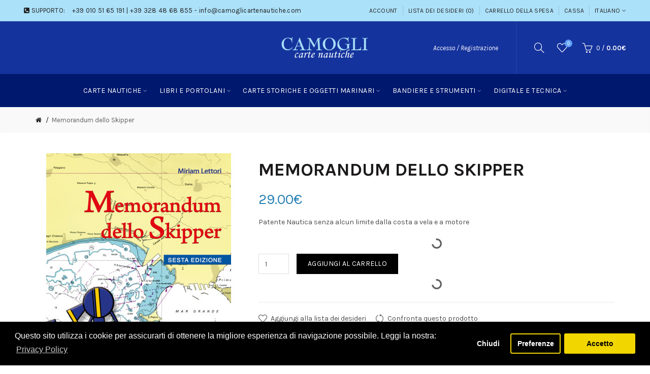

--- FILE ---
content_type: text/html; charset=utf-8
request_url: https://www.camoglicartenautiche.com/memorandum-dello-skipper-en
body_size: 16067
content:
<!DOCTYPE html>
<!--[if IE]><![endif]-->
<!--[if IE 8 ]><html dir="ltr" lang="it" class="ie8"><![endif]-->
<!--[if IE 9 ]><html dir="ltr" lang="it" class="ie9"><![endif]-->
<!--[if (gt IE 9)|!(IE)]><!-->
<html dir="ltr" lang="it">
<!--<![endif]-->
<head>
<meta charset="UTF-8" />
<meta name="viewport" content="width=device-width, initial-scale=1">
<meta http-equiv="X-UA-Compatible" content="IE=edge">
<title>Memorandum dello Skipper</title>
<base href="https://www.camoglicartenautiche.com/" />
<meta name="description" content="Patente Nautica senza alcun limite dalla costa a vela e a motore" /><meta name="keywords" content= "patente nautica, testi, quiz, marina militare, nautica, navigazione" /><!-- Load essential resources -->
<script src="catalog/view/javascript/jquery/jquery-2.1.1.min.js"></script>
<link href="catalog/view/javascript/bootstrap/css/bootstrap.min.css" rel="stylesheet" media="screen" />
<script src="catalog/view/javascript/bootstrap/js/bootstrap.min.js"></script>
<script src="catalog/view/theme/basel/js/slick.min.js"></script>
<script src="catalog/view/theme/basel/js/basel_common.js"></script>
<!-- Main stylesheet -->
<link href="catalog/view/theme/basel/stylesheet/stylesheet.css" rel="stylesheet">
<!-- Mandatory Theme Settings CSS -->
<style id="basel-mandatory-css">.top_line {line-height:41px;}.header-main,.header-main .sign-in,#logo {line-height:104px;height:104px;}.sticky-enabled.sticky-active .sticky-header.short:not(.slidedown) .header-main,.sticky-enabled.offset250 .sticky-header.slidedown .header-main,.sticky-enabled.sticky-active .sticky-header.short .header-main .sign-in,.sticky-enabled.sticky-active .sticky-header.short:not(.slidedown) .header-main #logo,.sticky-enabled.sticky-active .header6 .sticky-header.short .header-main #logo {line-height:70px;height:70px;}@media (max-width: 991px) {.header-main,.sticky-enabled.offset250 .sticky-header.slidedown .header-main,#logo,.sticky-enabled.sticky-active .sticky-header.short .header-main #logo {line-height:70px;height:70px;}}.table-cell.menu-cell,.main-menu:not(.vertical) > ul,.main-menu:not(.vertical) > ul > li,.main-menu:not(.vertical) > ul > li > a,.main-menu:not(.vertical) > ul > li.dropdown-wrapper > a .fa-angle-down,.main-menu.vertical .menu-heading {line-height:64px;height:64px;}.sticky-enabled.sticky-active .table-cell.menu-cell:not(.vertical),.sticky-enabled.sticky-active .main-menu:not(.vertical) > ul,.sticky-enabled.sticky-active .main-menu:not(.vertical) > ul > li,.sticky-enabled.sticky-active .main-menu:not(.vertical) > ul > li > a,.sticky-enabled.sticky-active .main-menu:not(.vertical) > ul > li.dropdown-wrapper > a .fa-angle-down {line-height:64px;height:64px;}.full-search-wrapper .search-main input,.full-search-wrapper .search-category select {height:45px;min-height:45px;}@media (min-width: 992px) {.sticky-enabled.sticky-active .header3 .sticky-header-placeholder,.sticky-enabled.offset250 .header5 .header-main {padding-bottom:64px;}}#logo img {max-width:195px;}</style>
<!-- Plugin Stylesheet(s) -->
<link href="catalog/view/javascript/jquery/magnific/magnific-popup.css" rel="stylesheet" media="screen" />
<link href="catalog/view/javascript/jquery/datetimepicker/bootstrap-datetimepicker.min.css" rel="stylesheet" media="screen" />
<link href="catalog/view/theme/default/stylesheet/paypal/paypal.css" rel="stylesheet" media="screen" />
<link href="catalog/view/javascript/isenselabs_gdpr/cookieconsent.min.css" rel="stylesheet" media="screen" />
<link href="//fonts.googleapis.com/css?family=Karla:400,400i,700%7CLora:400,400i%7C" rel="stylesheet" media="screen" />
<!-- Pluing scripts(s) -->
<script src="catalog/view/javascript/jquery/magnific/jquery.magnific-popup.min.js"></script>
<script src="catalog/view/javascript/jquery/datetimepicker/moment/moment.min.js"></script>
<script src="catalog/view/javascript/jquery/datetimepicker/moment/moment-with-locales.min.js"></script>
<script src="catalog/view/javascript/jquery/datetimepicker/bootstrap-datetimepicker.min.js"></script>
<script src="catalog/view/theme/basel/js/theia-sticky-sidebar.min.js"></script>
<script src="catalog/view/javascript/paypal/paypal.js?page_code=product&product_id=2618"></script>
<script src="catalog/view/javascript/isenselabs_gdpr/utils.js"></script>
<script src="catalog/view/javascript/isenselabs_gdpr/cookiemanager.js"></script>
<script src="catalog/view/javascript/isenselabs_gdpr/cookieconsent.min.js"></script>
<!-- Page specific meta information -->
<link href="http://www.camoglicartenautiche.com/memorandum-dello-skipper" rel="canonical" />
<meta property="og:image" content="https://www.camoglicartenautiche.com/image/cache/catalog/nodi/pr_img_5647_mf118-9788836101849-memorandum-dello-skipper-manuale-prontuario-406x516.jpg" />
<link href="https://www.camoglicartenautiche.com/image/catalog/cart.png" rel="icon" />
<!-- Analytic tools -->
<!-- Custom Color Scheme -->
<style id="basel-color-scheme">a:hover, a:focus, .menu-cell .dropdown-inner a:hover, .link-hover-color:hover, .primary-color, .cm_item .primary-color, .nav-tabs.text-center.nav-tabs-sm > li.active {color:#247eb3;}.primary-bg-color, .widget-title-style2 .widget .widget-title-separator:after, .nav-tabs.text-center.nav-tabs-sm > li.active > a:after,.nav-tabs > li > a:hover,.nav-tabs > li > a:focus,.nav-tabs > li.active > a,.nav-tabs > li.active > a:hover,.nav-tabs > li.active > a:focus {background-color:#247eb3;}div.ui-slider-range.ui-widget-header, .ui-state-default, .ui-widget-content .ui-state-default {background:#247eb3 !important;}.primary-color-border, .nav-tabs {border-color:#247eb3!important;}.top_notificaiton {background-color:#000000;}.top_notificaiton, .top_notificaiton a {color:#eeeeee;}.top_line {background-color:#abe1f9;}.top_line, .top_line a {color:#242222;}.top_line .anim-underline:after, .top_line .links ul > li + li:before, .top_line .links .setting-ul > .setting-li:before {background-color:#242222;}.header-style {background-color:#15339d;}.header-main, .header-main a:not(.btn), .header-main .main-menu > ul > li > a:hover {color:#ffffff;}.header-main .sign-in:after, .header-main .anim-underline:after, .header-main .sign-in .anim-underline:after {background-color:#ffffff;}.main-menu:not(.vertical) > ul > li:hover > a > .top, .header-main .shortcut-wrapper:hover .icon-magnifier, .header-main #cart:hover .shortcut-wrapper {opacity:0.8;}.shortcut-wrapper .counter {background-color:#60a0f9;}.header-bottom, .menu-style {background-color:#00186e;}.menu-style .main-menu a > .top,.menu-style .main-menu a > .fa-angle-down, .menu-style .main-menu .search-trigger {color:#ffffff;}.menu-tag.sale {background-color:#d41212;}.menu-tag.sale:before {color:#d41212;}.menu-tag.new {background-color:#247eb3;}.menu-tag.new:before {color:#247eb3;}.vertical-menu-bg, .vertical-menu-bg.dropdown-content {background-color:#212121;}.main-menu.vertical > ul > li:hover > a {background-color:#247eb3;}.title_in_bc .breadcrumb-holder {background-color:#111111;}.title_in_bc .breadcrumb-holder, .title_in_bc .breadcrumb-holder .basel-back-btn {color:#ffffff;}.title_in_bc .basel-back-btn>i,.title_in_bc .basel-back-btn>i:after {background-color:#ffffff;}.btn-primary, a.btn-primary,.btn-neutral {background-color:#000000;color:#ffffff;}.btn-primary:hover,.btn-primary.active,.btn-primary:focus,.btn-default:hover,.btn-default.active,.btn-default:focus {background-color:#3e3e3e!important;color:#ffffff !important;}.btn-contrast-outline {border-color:#247eb3;color:#247eb3;}.btn-contrast, a.btn-contrast, .btn-contrast-outline:hover {background-color:#247eb3;}.sale_badge {background-color:#111111;color:#ffffff}.new_badge {background-color:#ffffff;color:#111111}.price, #cart-content .totals tbody > tr:last-child > td:last-child {color:#247eb3}#footer {background-color:#00508f;}#footer, #footer a, #footer a:hover, #footer h5 {color:#ffffff;}#footer .footer-copyright:before {background-color:#ffffff;opacity:0.05;}#footer h5:after {background-color:#cccccc;}body.boxed-layout {background-color:#ffffff;};</style>
<!-- Custom Fonts -->
<style id="basel-fonts">body,.product-name.main-font,.gridlist .single-product .product-name,.gridlist .single-blog .blog-title,#bc-h1-holder #page-title {font-family:'Karla', sans-serif;}b, strong, .nav-tabs > li > a, #cart-content .totals tbody > tr:last-child > td, .main-menu .dropdown-inner .static-menu > ul > li.has-sub > a, .main-menu.vertical > ul > li > a, .table-bordered > thead > tr > td, .table-bordered > tbody > tr > td.total-cell, .table-bordered.totals tbody > tr:last-child > td:last-child, .compare-table table tbody tr td:first-child, .totals-slip .table-holder table tr:last-child td, .panel-group .panel-heading .panel-title, .badge i, .product-style1 .grid .single-product .price-wrapper .btn-outline, .options .name label, .dropdown-inner h4.column-title, .product-style6 .grid .single-product .price, .product-style6 .single-product .btn-contrast {font-weight:700;}.product-name, .blog-title, .product-h1 h1, .contrast-heading, .contrast-font {font-family:'Lora', serif;}.promo-style-2 h3, .promo-style-4 h3,.table-bordered > tbody > tr > td.price-cell,.grid .single-product .price,.menu-product .sale-counter div,.table.specification > tbody > tr > td b, .bordered-list-title {font-size:16px;}.table.products .remove,.full-search-wrapper .search-category select,.blog_post .blog_comment,.video-jumbotron p,.compare-table table tbody tr td:first-child,.grid .single-product .product-name,.grid .single-product .product-name:hover,.list .single-product .product-name {font-size:15px;}body,input,textarea,select,.form-control,.icon-element,.main-menu > ul > li,.grid-holder .item,.cm_content .cm_item,.instruction-box .caption a,.btn,a.button,input.button,button.button,a.button-circle,.single-product .price .price-old,.special_countdown p,.list .item.single-product .price-tax, .form-control,label,.icon-element {font-size:14px;}small,.form-control.input-sm,.shortcut-wrapper,.header5 .links > ul > li > a,.header5 .setting-ul > .setting-li > a,.breadcrumb,.sign-up-field .sign-up-respond span,.badge i,.special_countdown div i,.top_line {font-size:13px;}.tooltip,.links ul > li > a,.setting-ul > .setting-li > a,.table.products .product-name,#cart-content .totals, .main-menu.vertical > ul > li > a,.single-blog .banner_wrap .tags a,.bordered-list a {font-size:12px;}h1, h2, h3, h4, h5, h6 {font-family:'Karla', sans-serif;font-weight:400;}.panel-group .panel-heading .panel-title, legend {font-size:20px;}.title_in_bc .login-area h2, .panel-body h2, h3.lined-title.lg, .grid1 .single-blog .blog-title, .grid2 .single-blog .blog-title {font-size:28px;}h1, .product-info .table-cell.right h1#page-title {font-family:'Karla', sans-serif;font-size:36px;font-weight:700;text-transform:uppercase;letter-spacing:0px;}.title_in_bc .breadcrumb-holder #title-holder {font-family:'Karla', sans-serif;}.title_in_bc .breadcrumb-holder #title-holder #page-title, .title_in_bc.tall_height_bc .breadcrumb-holder #title-holder #page-title, .title_in_bc.extra_tall_height_bc .breadcrumb-holder #title-holder #page-title {font-size:34px;font-weight:400;text-transform:none;letter-spacing:0px;}.widget .widget-title .main-title {font-family:'Karla', sans-serif;font-size:36px;font-weight:700;text-transform:uppercase;letter-spacing:0px;}.lang-curr-wrapper h4, .column .widget .widget-title .main-title, #footer h5, .dropdown-inner h4.column-title b, .blog_post .section-title {font-family:'Karla', sans-serif;font-size:16px;font-weight:700;text-transform:uppercase;letter-spacing:0.75px;}.main-menu:not(.vertical) > ul > li > a > .top {font-family:'Karla', sans-serif;font-size:14px;font-weight:400;text-transform:uppercase;letter-spacing:0.5px;}</style>
<!-- Custom CSS -->
<style id="basel-custom-css">
/* PayPal Button product - staccarlo dal pulsante acquista */
#paypal_button { margin-top: 10px; }

</style>

         
	<!--Cookie Consent Bar by iSenseLabs GDPR Extension-->
	<script>
		var analytics_cookies_disable = '_ga,_gid,_gat,__atuvc,__atuvs,__utma,__cfduid';
		var marketing_cookies_disable = '_gads,IDE,test_cookie,fr,tr,collect,GPS,PREF,BizoID';
		var disabled_cookie_sets = 'analytics,marketing';
		var url_variations = JSON.parse('[".www.camoglicartenautiche.com","www.camoglicartenautiche.com",".camoglicartenautiche.com","camoglicartenautiche.com"]');
		var disable_marketing = false;
		var disable_analytics = false;
		
		var set_gdpr_handlers = function(){
			 
			$('body').delegate('a.cc-btn.cc-allow', 'click', function(e) {
				$.get('https://www.camoglicartenautiche.com/index.php?route=extension/module/isenselabs_gdpr/accept_pp_from_ccb');
			});
						$('body').delegate('a.cc-btn.cc-dismiss', 'click', function(e) {
				 
					var cookie_text = 'analytics,marketing';
					Cookies.set('cookieconsent_preferences_disabled', cookie_text, { expires: 365 });			
				 
			});
			
			$('body').delegate('a.cc-btn-close-settings', 'click', function(e) {
				$('.cc-settings-view').fadeOut(100);
			});
			$('body').delegate('a.cc-btn-save-settings', 'click', function(e) {
				var cookie_text = '';
				if ($('input[name="cookie_isl_analytics"]:checked').length == 0) {
					cookie_text += 'analytics,';
				}
				if ($('input[name="cookie_isl_marketing"]:checked').length == 0) {
					cookie_text += 'marketing,';
				}
				Cookies.set('cookieconsent_preferences_disabled', cookie_text, { expires: 365 });
				$('.cc-settings-view').fadeToggle(100);
			});
		};
		
		function maintainCookies() {
			if (disabled_cookie_sets.indexOf('marketing') >= 0) disable_marketing = true;
			if (disabled_cookie_sets.indexOf('analytics') >= 0) disable_analytics = true;
			$.each(Cookies.get(), function(i, item) {
				if (disable_analytics && (analytics_cookies_disable.indexOf(i) >= 0)) {
					$.each(url_variations, function(ai, asite) {
						clearCookie(i,asite,'/');
					});
				}
				if (disable_marketing && (marketing_cookies_disable.indexOf(i) >= 0)) {
					$.each(url_variations, function(mi, msite) {
						clearCookie(i,msite,'/');
					});
				}
			});
			return true;
		}
		
		var cc_popup;
		window.addEventListener("load", function(){
			cookieconsent.initialise({
			   
			   
			  "palette": {
				"popup": {
				  "background": "#000000",
				  "text": "#ffffff"
				},
				"button": {
				  "background": "#f1d600",
				  "text": "#000000"
				}
			  },
			  "type": "opt-in",
              "revokeBtn": "<div class='cc-revoke {{classes}}'>Impostazione Cookie</div>",
			   
		      "alwaysShow": true,
			   
			   
			  "content": {
				"message": "Questo sito utilizza i cookie per assicurarti di ottenere la migliore esperienza di navigazione possibile. Leggi la nostra:",
				"allow": "Accetto",
				"dismiss": "Chiudi",
				"settings": "Preferenze",
				 
				"link": "Privacy Policy",
				"href": "https://www.camoglicartenautiche.com/cookie"
				 
			  }
			}, function (popup) {
				cc_popup = popup;
			}, function (err) {
				console.log(err);
			});
			
			var html_cookie_settings = '<div id="cookieconsent:settings" class="cc-settings-view"><div class="cc-settings-dialog"><span class="cookie_settings_header">Seleziona il tipo di cookies che accetti</span><br /><br /><label><input type="checkbox" checked="checked" disabled="disabled" value="functional" /> Cookies strettamente necessari</label><br />Cookies indispensabili al funzionamento del sito. Tali cookies vengono impostati solo in risposta alle azioni eseguite come lingua, valuta, sessione di accesso, preferenze. Puoi impostare il tuo browser per bloccare questi cookies ma il nostro sito potrebbe non funzionare.<br /><br /><label><input type="checkbox"  name="cookie_isl_analytics" value="analytics" /> Analitici e statistici</label><br />Questi cookies ci permettono di misurare il traffico dei visitatori e vedere le sorgenti di traffico raccogliendo informazioni in insiemi di dati. Inoltre ci aiutano a capire quali prodotti e azioni sono pi&ugrave; popolari di altri.<br /><br /><label><input type="checkbox"  name="cookie_isl_marketing" value="marketing" /> Marketing e retargeting (profilazione)</label><br />Questi cookies sono solitamente impostati da partner di marketing e pubblicitari per creare un profilo di tuo interesse per mostrare annunci pertinenti. Disabilitando questi cookies non si verificheranno annunci mirati per i propri interessi.<br /><br /><div class="cc-compliance cc-highlight"><a class="cc-btn cc-btn-close-settings">X chiudi</a>&nbsp;&nbsp;<a class="cc-btn cc-btn-save-settings">Salva</a></div></div></div>';
			$('body').append(html_cookie_settings);
			set_gdpr_handlers();
			maintainCookies();
		});

	</script>
	
	<style>.cc-btn {}
.cc-dismiss {}
.cc-settings {}
.cc-allow {}
.cc-message {}
.cc-link {}
.cc-window {}
.cc-close {}
.cc-revoke {}
.cc-settings-view {}
.cc-settings-dialog {}
.cc-btn-close-settings {}
.cc-btn-save-settings {}div.cc-window {opacity:1}</style>
        
</head>
<body class="product-product-2618 product-style1 global-cart-basket sticky-enabled hide_ex_tax cut-names basel-back-btn-disabled widget-title-style2 default_bc normal_height_bc">
<div class="main-menu-wrapper hidden-md hidden-lg">
<ul class="mobile-top">
    <li class="mobile-lang-curr"></li>
        <li class="search">
        <div class="search-holder-mobile">
        <input type="text" name="search-mobile" value="" placeholder="" class="form-control" /><a class="fa fa-search"></a>
        </div>
    </li>
    </ul>
<ul class="categories">
<!-- Mega menu -->




  		                              


<!-- Top level items -->
<li class=" has-sub dropdown-wrapper from-bottom">
<a  class=" ">
<span class="top">CARTE NAUTICHE</span><i class='fa fa-angle-down'></i>
</a>
<!-- Sub Menu items -->
<!-- if full width -->
<div class="dropdown-content sub-holder dropdown-left narrow" style="background-image:url('https://www.camoglicartenautiche.com/image/catalog/bg-menu/bg-menu-cn.jpg');
background-position:right top;
">


<div class="dropdown-inner">
<div class="row">




<div class="col-xs-12 col-sm-12 ">
<div class="menu-item">
<h4 class="column-title"><b>CARTE NAUTICHE</b></h4>
<!-- CATEGORIES CONTENT -->
<div class="categories">
<div class="row"><div class="col-sm-12 hover-menu"><ul><li><a href="http://www.camoglicartenautiche.com/carte-nautiche/Idrografico-della-marina">IDROGRAFICO DELLA MARINA</a></li><li><a href="http://www.camoglicartenautiche.com/carte-nautiche/admiralty-mediterraneo-mar-nero">ADMIRALTY MEDITERRANEO - MAR NERO</a></li><li><a href="http://www.camoglicartenautiche.com/carte-nautiche/admiralty-isole-degli-oceani">ADMIRALTY ISOLE DEGLI OCEANI</a></li><li><a href="http://www.camoglicartenautiche.com/carte-nautiche/admiralty-resto-del-mondo">ADMIRALTY RESTO DEL MONDO</a></li><li><a href="http://www.camoglicartenautiche.com/carte-nautiche/isole-minori-italiane">ISOLE MINORI ITALIANE</a></li><li><a href="http://www.camoglicartenautiche.com/carte-nautiche/guida-agli-approcci-portuali">ADMIRALTY MISCELLANEA</a></li><li><a href="http://www.camoglicartenautiche.com/carte-nautiche/carte-didattiche-instructionals">CARTE DIDATTICHE - INSTRUCTIONALS</a></li><li><a href="http://www.camoglicartenautiche.com/carte-nautiche/routeing-guide-e-tematiche">PLANISFERI E LAGHI</a></li><li><a href="http://www.camoglicartenautiche.com/carte-nautiche/carte-da-diporto">CARTE DA DIPORTO</a></li></ul></div></div>
</div>
</div>
</div>
</div> <!-- row -->
</div>


</div>
</li>



  		                              


<!-- Top level items -->
<li class=" has-sub dropdown-wrapper from-bottom">
<a  class=" ">
<span class="top">LIBRI E PORTOLANI</span><i class='fa fa-angle-down'></i>
</a>
<!-- Sub Menu items -->
<!-- if full width -->
<div class="dropdown-content sub-holder dropdown-left narrow" style="background-image:url('https://www.camoglicartenautiche.com/image/catalog/bg-menu/bg-menu-libri-portolani-3.jpg');
background-position:right top;
">


<div class="dropdown-inner">
<div class="row">




<div class="col-xs-12 col-sm-12 ">
<div class="menu-item">
<h4 class="column-title"><b>LIBRI E PORTOLANI</b></h4>
<!-- CATEGORIES CONTENT -->
<div class="categories">
<div class="row"><div class="col-sm-12 hover-menu"><ul><li><a href="http://www.camoglicartenautiche.com/libri-e-portolani/portolani-professionali">PORTOLANI PROFESSIONALI</a></li><li><a href="http://www.camoglicartenautiche.com/libri-e-portolani/portolani-da-diporto">PORTOLANI DA DIPORTO</a></li><li><a href="http://www.camoglicartenautiche.com/libri-e-portolani/elenchi-dei-fari-e-segnali-da-nebbia">ELENCHI DEI FARI E SEGNALI DA NEBBIA</a></li><li><a href="http://www.camoglicartenautiche.com/libri-e-portolani/marea-venti-stelle-it">MAREA - VENTI E STELLE</a></li><li><a href="http://www.camoglicartenautiche.com/libri-e-portolani/tavole-manuali-giornali">TAVOLE - MANUALI - GIORNALI</a></li><li><a href="http://www.camoglicartenautiche.com/libri-e-portolani/radioservizi-per-la-navigazione">RADIOSERVIZI PER LA NAVIGAZIONE</a></li><li><a href="http://www.camoglicartenautiche.com/libri-e-portolani/narrariva-di-mare">NARRATIVA DI MARE</a></li><li><a href="http://www.camoglicartenautiche.com/libri-e-portolani/last-minute">LAST MINUTE</a></li></ul></div></div>
</div>
</div>
</div>
</div> <!-- row -->
</div>


</div>
</li>



  		                              


<!-- Top level items -->
<li class=" has-sub dropdown-wrapper from-bottom">
<a  class=" ">
<span class="top">CARTE STORICHE E OGGETTI MARINARI</span><i class='fa fa-angle-down'></i>
</a>
<!-- Sub Menu items -->
<!-- if full width -->
<div class="dropdown-content sub-holder dropdown-left narrow" style="background-image:url('https://www.camoglicartenautiche.com/image/catalog/bg-menu/bg-menu-carte-storiche.jpg');
background-position:right top;
">


<div class="dropdown-inner">
<div class="row">




<div class="col-xs-12 col-sm-12 ">
<div class="menu-item">
<h4 class="column-title"><b>CARTE STORICHE E OGGETTI MARINARI</b></h4>
<!-- CATEGORIES CONTENT -->
<div class="categories">
<div class="row"><div class="col-sm-12 hover-menu"><ul><li><a href="http://www.camoglicartenautiche.com/carte-storiche-e-oggetti-marinari/carte-storiche">CARTE STORICHE</a></li><li><a href="http://www.camoglicartenautiche.com/carte-storiche-e-oggetti-marinari/oggetti-marinari">OGGETTI MARINARI</a></li><li><a href="http://www.camoglicartenautiche.com/carte-storiche-e-oggetti-marinari/nodi">NODI MARINARI &amp; ROSE DEI VENTI</a></li><li><a href="http://www.camoglicartenautiche.com/carte-storiche-e-oggetti-marinari/oggetti-marinari/cucina-di-bordo">CASA &amp; CUCINA</a></li><li><a href="http://www.camoglicartenautiche.com/carte-storiche-e-oggetti-marinari/lenti-suoni">LENTI &amp; SUONI</a></li></ul></div></div>
</div>
</div>
</div>
</div> <!-- row -->
</div>


</div>
</li>



  		                              


<!-- Top level items -->
<li class=" has-sub dropdown-wrapper from-bottom">
<a  class=" ">
<span class="top">BANDIERE E STRUMENTI</span><i class='fa fa-angle-down'></i>
</a>
<!-- Sub Menu items -->
<!-- if full width -->
<div class="dropdown-content sub-holder dropdown-left narrow" style="background-image:url('https://www.camoglicartenautiche.com/image/catalog/bg-menu/bg-menu-bandiere.jpg');
background-position:right top;
">


<div class="dropdown-inner">
<div class="row">




<div class="col-xs-12 col-sm-12 ">
<div class="menu-item">
<h4 class="column-title"><b>BANDIERE E STRUMENTI</b></h4>
<!-- CATEGORIES CONTENT -->
<div class="categories">
<div class="row"><div class="col-sm-12 hover-menu"><ul><li><a href="http://www.camoglicartenautiche.com/bandiere-e-strumenti/italia-mediterraneo-e-mar-nero">ITALIA - MEDITERRANEO E MAR NERO</a></li><li><a href="http://www.camoglicartenautiche.com/bandiere-e-strumenti/europa-del-nord">EUROPA DEL NORD</a></li><li><a href="http://www.camoglicartenautiche.com/bandiere-e-strumenti/atlantico">ATLANTICO</a></li><li><a href="http://www.camoglicartenautiche.com/bandiere-e-strumenti/africa-e-mar-rosso">AFRICA E MAR ROSSO</a></li><li><a href="http://www.camoglicartenautiche.com/bandiere-e-strumenti/america-e-caraibi">AMERICA E CARAIBI</a></li><li><a href="http://www.camoglicartenautiche.com/bandiere-e-strumenti/australia-e-oriente">AUSTRALIA E ORIENTE</a></li><li><a href="http://www.camoglicartenautiche.com/bandiere-e-strumenti/codice-dei-segnali-gran-pavese">CODICE DEI SEGNALI - GRAN PAVESE</a></li><li><a href="http://www.camoglicartenautiche.com/bandiere-e-strumenti/bandiere-varie">BANDIERE VARIE</a></li><li><a href="http://www.camoglicartenautiche.com/bandiere-e-strumenti/patente-nautica-e-carteggio">PATENTE NAUTICA E CARTEGGIO</a></li><li><a href="http://www.camoglicartenautiche.com/bandiere-e-strumenti/strumenti">STRUMENTI</a></li><li><a href="http://www.camoglicartenautiche.com/bandiere-e-strumenti/simboli-e-poster">IMO SYMBOLS</a></li></ul></div></div>
</div>
</div>
</div>
</div> <!-- row -->
</div>


</div>
</li>



  		                              


<!-- Top level items -->
<li class=" has-sub dropdown-wrapper from-bottom">
<a  class=" ">
<span class="top">DIGITALE E TECNICA</span><i class='fa fa-angle-down'></i>
</a>
<!-- Sub Menu items -->
<!-- if full width -->
<div class="dropdown-content sub-holder dropdown-left narrow" style="background-image:url('https://www.camoglicartenautiche.com/image/catalog/bg-menu/bg-menu-digitale.jpg');
background-position:right top;
">


<div class="dropdown-inner">
<div class="row">




<div class="col-xs-12 col-sm-12 ">
<div class="menu-item">
<h4 class="column-title"><b>DIGITALE E TECNICA</b></h4>
<!-- CATEGORIES CONTENT -->
<div class="categories">
<div class="row"><div class="col-sm-12 hover-menu"><ul><li><a href="http://www.camoglicartenautiche.com/digitale-e-tecnica/carte-elettroniche">ADMIRALTY DIGITAL</a></li><li><a href="http://www.camoglicartenautiche.com/digitale-e-tecnica/pubblicazioni-digitali">IMO - DIGITAL PUBLICATIONS</a></li><li><a href="http://www.camoglicartenautiche.com/digitale-e-tecnica/pubblicazioni-tecniche">PUBBLICAZIONI TECNICHE</a></li><li><a href="http://www.camoglicartenautiche.com/digitale-e-tecnica/challenger">CHALLENGER</a></li></ul></div></div>
</div>
</div>
</div>
</div> <!-- row -->
</div>


</div>
</li></ul>
<ul class="categories">
    <li class="static-link"><a class="anim-underline"  href="https://www.camoglicartenautiche.com/index.php?route=account/account" title="Account">Account</a></li>
<li class="static-link is_wishlist"><a class="anim-underline wishlist-total" href="https://www.camoglicartenautiche.com/index.php?route=account/wishlist" title="Lista dei Desideri (0)"><span>Lista dei Desideri (0)</span></a></li>
<li class="static-link"><a class="anim-underline"  href="http://www.camoglicartenautiche.com/index.php?route=checkout/cart" title="Carrello della Spesa">Carrello della Spesa</a></li>
<li class="static-link"><a class="anim-underline"  href="https://www.camoglicartenautiche.com/index.php?route=checkout/checkout" title="Cassa">Cassa</a></li>
</ul>
</div>
<span class="body-cover menu-closer"></span><div class="outer-container main-wrapper">
<div class="header-wrapper header3 fixed-header-possible">

<div class="top_line">
  <div class="container full-width">
  	<div class="table">
        <div class="table-cell left sm-text-center xs-text-center">
            <div class="promo-message"><i class="fa fa-phone-square"></i> SUPPORTO: <span style="margin-left:10px; border-bottom: 1px solid rgba(255,255,255,0.3);"> +39 010 51 65 191 | +39 328 48 68 855 - info@camoglicartenautiche.com</span></div>
        </div>
        <div class="table-cell text-right hidden-xs hidden-sm">
            <div class="links">
            <ul>
            <li class="static-link"><a class="anim-underline"  href="https://www.camoglicartenautiche.com/index.php?route=account/account" title="Account">Account</a></li>
<li class="static-link is_wishlist"><a class="anim-underline wishlist-total" href="https://www.camoglicartenautiche.com/index.php?route=account/wishlist" title="Lista dei Desideri (0)"><span>Lista dei Desideri (0)</span></a></li>
<li class="static-link"><a class="anim-underline"  href="http://www.camoglicartenautiche.com/index.php?route=checkout/cart" title="Carrello della Spesa">Carrello della Spesa</a></li>
<li class="static-link"><a class="anim-underline"  href="https://www.camoglicartenautiche.com/index.php?route=checkout/checkout" title="Cassa">Cassa</a></li>
            </ul>
                        <div class="setting-ul">
            <div class="setting-li dropdown-wrapper from-left lang-curr-trigger nowrap"><a>
            <span><span>Italiano</span></span>
            </a>
            <div class="dropdown-content dropdown-right lang-curr-wrapper">
            <div class="option">
<h4>Lingua</h4>
<p><span class="anim-underline active">Italiano</span></p>
<p><a class="anim-underline" onclick="$('input[name=\'code\']').attr('value', 'en-gb'); $('#form-language').submit();">
English</a></p>
<select name="language-select" id="language-select" class="-hidden-md -hidden-lg">
<option value="it-it" selected="selected">Italiano</option>
<option value="en-gb">English</option>
</select>
<form action="https://www.camoglicartenautiche.com/index.php?route=common/language/language" method="post" enctype="multipart/form-data" id="form-language">
<input type="hidden" name="code" id="lang-code" value="" />
<input type="hidden" name="redirect" value="https://www.camoglicartenautiche.com/memorandum-dello-skipper" />
</form>
<script>
$(document).ready(function() {
$('.mobile-lang-curr').addClass('has-l');
$('#language-select').appendTo('.mobile-lang-curr');
});
</script>
</div>

            
            </div>
            </div>
            </div>
                        </div>
        </div>
    </div> <!-- .table ends -->
  </div> <!-- .container ends -->
</div> <!-- .top_line ends -->
<span class="table header-main sticky-header-placeholder">&nbsp;</span>
<div class="outer-container sticky-header">
<div class="header-style">
  <div class="container full-width">
    <div class="table header-main">
    
    <div class="table-cell w40 menu-cell hidden-xs hidden-sm">
    
    </div>
    
    <div class="table-cell w20 logo text-center">
    	        <div id="logo">
    	<a href="http://www.camoglicartenautiche.com/index.php?route=common/home"><img src="https://www.camoglicartenautiche.com/image/catalog/logo/logo-2020.png" title="CAMOGLI CARTE NAUTICHE " alt="CAMOGLI CARTE NAUTICHE " /></a>
        </div>
    	    </div>
    
    <div class="table-cell w40 shortcuts text-right"> 
       
       <div class="font-zero">
       
                    <div class="shortcut-wrapper sign-in hidden-sx hidden-sm hidden-xs">
                        <a class="anim-underline" href="https://www.camoglicartenautiche.com/index.php?route=account/login">Accesso / Registrazione</a>
                        </div>
                
                <div class="icon-element">
        <div class="dropdown-wrapper-click from-top hidden-sx hidden-sm hidden-xs">
        <a class="shortcut-wrapper search-trigger from-top clicker">
        <i class="icon-magnifier icon"></i>
        </a>
        <div class="dropdown-content dropdown-right">
        <div class="search-dropdown-holder">
        <div class="search-holder">
        <div class="search-field">
<input type="text" name="search" value="" placeholder="Cerca" class="form-control main-search-input" />
<span class="btn btn-contrast do-search main">Cerca</span>
</div>
<script>
$(document).ready(function() {
$('.search-holder-mobile input[name=\'search-mobile\']').attr("placeholder", "Cerca").attr("value", "");
});
</script>
        </div>
        </div>
        </div>
        </div>
        </div>
                
        <div class="icon-element is_wishlist">
        <a class="shortcut-wrapper wishlist" href="https://www.camoglicartenautiche.com/index.php?route=account/wishlist">
        <div class="wishlist-hover"><i class="icon-heart icon"></i><span class="counter wishlist-counter">0</span></div>
        </a>
        </div>
        
        <div class="icon-element catalog_hide">
        <div id="cart" class="dropdown-wrapper from-top">
        <a href="http://www.camoglicartenautiche.com/index.php?route=checkout/cart" class="shortcut-wrapper cart">
        <i id="cart-icon" class="global-cart icon"></i> <span id="cart-total" class="nowrap">
        <span class="counter cart-total-items">0</span> <span class="slash hidden-md hidden-sm hidden-xs">/</span>&nbsp;<b class="cart-total-amount hidden-sm hidden-xs">0.00€</b>
        </span>
        </a>
        <div class="dropdown-content dropdown-right hidden-sm hidden-xs">
          <ul id="cart-content">
        <li>
      <div class="table empty">
      <div class="table-cell"><i class="global-cart"></i></div>
      <div class="table-cell">Il tuo carrello è vuoto!</div>
      </div>
    </li>
      </ul>
        </div>
		</div>
        </div>
        
        <div class="icon-element">
        <a class="shortcut-wrapper menu-trigger hidden-md hidden-lg">
        <i class="icon-line-menu icon"></i>
        </a>
        </div>
        
       </div>
    </div>
    
    </div> <!-- .table.header_main ends -->
  </div> <!-- .container ends -->
</div>                
                 
                 
<div class="outer-container menu-style menu-style-contrast hidden-xs hidden-sm">
<div class="container">
     <div class="main-menu text-center">
         <ul class="categories">
           
            <!-- Mega menu -->
                            



  		                              


<!-- Top level items -->
<li class=" has-sub dropdown-wrapper from-bottom">
<a  class=" ">
<span class="top">CARTE NAUTICHE</span><i class='fa fa-angle-down'></i>
</a>
<!-- Sub Menu items -->
<!-- if full width -->
<div class="dropdown-content sub-holder dropdown-left" style="width:400px;background-image:url('https://www.camoglicartenautiche.com/image/catalog/bg-menu/bg-menu-cn.jpg');
background-position:right top;
">


<div class="dropdown-inner">
<div class="row">




<div class="col-xs-12 col-sm-12 ">
<div class="menu-item">
<h4 class="column-title"><b>CARTE NAUTICHE</b></h4>
<!-- CATEGORIES CONTENT -->
<div class="categories">
<div class="row"><div class="col-sm-12 hover-menu"><ul><li><a href="http://www.camoglicartenautiche.com/carte-nautiche/Idrografico-della-marina">IDROGRAFICO DELLA MARINA</a></li><li><a href="http://www.camoglicartenautiche.com/carte-nautiche/admiralty-mediterraneo-mar-nero">ADMIRALTY MEDITERRANEO - MAR NERO</a></li><li><a href="http://www.camoglicartenautiche.com/carte-nautiche/admiralty-isole-degli-oceani">ADMIRALTY ISOLE DEGLI OCEANI</a></li><li><a href="http://www.camoglicartenautiche.com/carte-nautiche/admiralty-resto-del-mondo">ADMIRALTY RESTO DEL MONDO</a></li><li><a href="http://www.camoglicartenautiche.com/carte-nautiche/isole-minori-italiane">ISOLE MINORI ITALIANE</a></li><li><a href="http://www.camoglicartenautiche.com/carte-nautiche/guida-agli-approcci-portuali">ADMIRALTY MISCELLANEA</a></li><li><a href="http://www.camoglicartenautiche.com/carte-nautiche/carte-didattiche-instructionals">CARTE DIDATTICHE - INSTRUCTIONALS</a></li><li><a href="http://www.camoglicartenautiche.com/carte-nautiche/routeing-guide-e-tematiche">PLANISFERI E LAGHI</a></li><li><a href="http://www.camoglicartenautiche.com/carte-nautiche/carte-da-diporto">CARTE DA DIPORTO</a></li></ul></div></div>
</div>
</div>
</div>
</div> <!-- row -->
</div>


</div>
</li>                            



  		                              


<!-- Top level items -->
<li class=" has-sub dropdown-wrapper from-bottom">
<a  class=" ">
<span class="top">LIBRI E PORTOLANI</span><i class='fa fa-angle-down'></i>
</a>
<!-- Sub Menu items -->
<!-- if full width -->
<div class="dropdown-content sub-holder dropdown-left" style="width:400px;background-image:url('https://www.camoglicartenautiche.com/image/catalog/bg-menu/bg-menu-libri-portolani-3.jpg');
background-position:right top;
">


<div class="dropdown-inner">
<div class="row">




<div class="col-xs-12 col-sm-12 ">
<div class="menu-item">
<h4 class="column-title"><b>LIBRI E PORTOLANI</b></h4>
<!-- CATEGORIES CONTENT -->
<div class="categories">
<div class="row"><div class="col-sm-12 hover-menu"><ul><li><a href="http://www.camoglicartenautiche.com/libri-e-portolani/portolani-professionali">PORTOLANI PROFESSIONALI</a></li><li><a href="http://www.camoglicartenautiche.com/libri-e-portolani/portolani-da-diporto">PORTOLANI DA DIPORTO</a></li><li><a href="http://www.camoglicartenautiche.com/libri-e-portolani/elenchi-dei-fari-e-segnali-da-nebbia">ELENCHI DEI FARI E SEGNALI DA NEBBIA</a></li><li><a href="http://www.camoglicartenautiche.com/libri-e-portolani/marea-venti-stelle-it">MAREA - VENTI E STELLE</a></li><li><a href="http://www.camoglicartenautiche.com/libri-e-portolani/tavole-manuali-giornali">TAVOLE - MANUALI - GIORNALI</a></li><li><a href="http://www.camoglicartenautiche.com/libri-e-portolani/radioservizi-per-la-navigazione">RADIOSERVIZI PER LA NAVIGAZIONE</a></li><li><a href="http://www.camoglicartenautiche.com/libri-e-portolani/narrariva-di-mare">NARRATIVA DI MARE</a></li><li><a href="http://www.camoglicartenautiche.com/libri-e-portolani/last-minute">LAST MINUTE</a></li></ul></div></div>
</div>
</div>
</div>
</div> <!-- row -->
</div>


</div>
</li>                            



  		                              


<!-- Top level items -->
<li class=" has-sub dropdown-wrapper from-bottom">
<a  class=" ">
<span class="top">CARTE STORICHE E OGGETTI MARINARI</span><i class='fa fa-angle-down'></i>
</a>
<!-- Sub Menu items -->
<!-- if full width -->
<div class="dropdown-content sub-holder dropdown-left" style="width:400px;background-image:url('https://www.camoglicartenautiche.com/image/catalog/bg-menu/bg-menu-carte-storiche.jpg');
background-position:right top;
">


<div class="dropdown-inner">
<div class="row">




<div class="col-xs-12 col-sm-12 ">
<div class="menu-item">
<h4 class="column-title"><b>CARTE STORICHE E OGGETTI MARINARI</b></h4>
<!-- CATEGORIES CONTENT -->
<div class="categories">
<div class="row"><div class="col-sm-12 hover-menu"><ul><li><a href="http://www.camoglicartenautiche.com/carte-storiche-e-oggetti-marinari/carte-storiche">CARTE STORICHE</a></li><li><a href="http://www.camoglicartenautiche.com/carte-storiche-e-oggetti-marinari/oggetti-marinari">OGGETTI MARINARI</a></li><li><a href="http://www.camoglicartenautiche.com/carte-storiche-e-oggetti-marinari/nodi">NODI MARINARI &amp; ROSE DEI VENTI</a></li><li><a href="http://www.camoglicartenautiche.com/carte-storiche-e-oggetti-marinari/oggetti-marinari/cucina-di-bordo">CASA &amp; CUCINA</a></li><li><a href="http://www.camoglicartenautiche.com/carte-storiche-e-oggetti-marinari/lenti-suoni">LENTI &amp; SUONI</a></li></ul></div></div>
</div>
</div>
</div>
</div> <!-- row -->
</div>


</div>
</li>                            



  		                              


<!-- Top level items -->
<li class=" has-sub dropdown-wrapper from-bottom">
<a  class=" ">
<span class="top">BANDIERE E STRUMENTI</span><i class='fa fa-angle-down'></i>
</a>
<!-- Sub Menu items -->
<!-- if full width -->
<div class="dropdown-content sub-holder dropdown-left" style="width:400px;background-image:url('https://www.camoglicartenautiche.com/image/catalog/bg-menu/bg-menu-bandiere.jpg');
background-position:right top;
">


<div class="dropdown-inner">
<div class="row">




<div class="col-xs-12 col-sm-12 ">
<div class="menu-item">
<h4 class="column-title"><b>BANDIERE E STRUMENTI</b></h4>
<!-- CATEGORIES CONTENT -->
<div class="categories">
<div class="row"><div class="col-sm-12 hover-menu"><ul><li><a href="http://www.camoglicartenautiche.com/bandiere-e-strumenti/italia-mediterraneo-e-mar-nero">ITALIA - MEDITERRANEO E MAR NERO</a></li><li><a href="http://www.camoglicartenautiche.com/bandiere-e-strumenti/europa-del-nord">EUROPA DEL NORD</a></li><li><a href="http://www.camoglicartenautiche.com/bandiere-e-strumenti/atlantico">ATLANTICO</a></li><li><a href="http://www.camoglicartenautiche.com/bandiere-e-strumenti/africa-e-mar-rosso">AFRICA E MAR ROSSO</a></li><li><a href="http://www.camoglicartenautiche.com/bandiere-e-strumenti/america-e-caraibi">AMERICA E CARAIBI</a></li><li><a href="http://www.camoglicartenautiche.com/bandiere-e-strumenti/australia-e-oriente">AUSTRALIA E ORIENTE</a></li><li><a href="http://www.camoglicartenautiche.com/bandiere-e-strumenti/codice-dei-segnali-gran-pavese">CODICE DEI SEGNALI - GRAN PAVESE</a></li><li><a href="http://www.camoglicartenautiche.com/bandiere-e-strumenti/bandiere-varie">BANDIERE VARIE</a></li><li><a href="http://www.camoglicartenautiche.com/bandiere-e-strumenti/patente-nautica-e-carteggio">PATENTE NAUTICA E CARTEGGIO</a></li><li><a href="http://www.camoglicartenautiche.com/bandiere-e-strumenti/strumenti">STRUMENTI</a></li><li><a href="http://www.camoglicartenautiche.com/bandiere-e-strumenti/simboli-e-poster">IMO SYMBOLS</a></li></ul></div></div>
</div>
</div>
</div>
</div> <!-- row -->
</div>


</div>
</li>                            



  		                              


<!-- Top level items -->
<li class=" has-sub dropdown-wrapper from-bottom">
<a  class=" ">
<span class="top">DIGITALE E TECNICA</span><i class='fa fa-angle-down'></i>
</a>
<!-- Sub Menu items -->
<!-- if full width -->
<div class="dropdown-content sub-holder dropdown-left" style="width:400px;background-image:url('https://www.camoglicartenautiche.com/image/catalog/bg-menu/bg-menu-digitale.jpg');
background-position:right top;
">


<div class="dropdown-inner">
<div class="row">




<div class="col-xs-12 col-sm-12 ">
<div class="menu-item">
<h4 class="column-title"><b>DIGITALE E TECNICA</b></h4>
<!-- CATEGORIES CONTENT -->
<div class="categories">
<div class="row"><div class="col-sm-12 hover-menu"><ul><li><a href="http://www.camoglicartenautiche.com/digitale-e-tecnica/carte-elettroniche">ADMIRALTY DIGITAL</a></li><li><a href="http://www.camoglicartenautiche.com/digitale-e-tecnica/pubblicazioni-digitali">IMO - DIGITAL PUBLICATIONS</a></li><li><a href="http://www.camoglicartenautiche.com/digitale-e-tecnica/pubblicazioni-tecniche">PUBBLICAZIONI TECNICHE</a></li><li><a href="http://www.camoglicartenautiche.com/digitale-e-tecnica/challenger">CHALLENGER</a></li></ul></div></div>
</div>
</div>
</div>
</div> <!-- row -->
</div>


</div>
</li>                              </ul>
    </div>
</div>
</div>
</div>

</div> <!-- .header_wrapper ends --><!-- breadcrumb -->
<div class="breadcrumb-holder">
<div class="container">
<span id="title-holder">&nbsp;</span>
<div class="links-holder">
<a class="basel-back-btn" onClick="history.go(-1); return false;"><i></i></a><span>&nbsp;</span>
</div>
</div>
</div>
<div class="container">

</div>

<style>
.product-page .image-area {
			width: 406px;
	}
.product-page .main-image {
	width:406px;	
}
.product-page .image-additional {
	 
		width: 130px;
		height: 516px;
	}
.product-page .image-additional.has-arrows {
	 
		height: 476px;
	}
@media (min-width: 992px) and (max-width: 1199px) {
.product-page .image-area {
	 
		width: 448.8px;
	}
.product-page .main-image {
	width:324.8px;	
}
.product-page .image-additional {
	 
		width: 104px;
		height: 412.8px;
	}
}
</style>

<ul class="breadcrumb">
        <li><a href="http://www.camoglicartenautiche.com/index.php?route=common/home"><i class="fa fa-home"></i></a></li>
        <li><a href="http://www.camoglicartenautiche.com/memorandum-dello-skipper">Memorandum dello Skipper</a></li>
      </ul>

<div class="container product-layout images-left">
  
  <div class="row">
                <div id="content" class="product-main no-min-height col-sm-12">
    
    
    <div class="table product-info product-page">
     
     <div class="table-cell left">
     
          <div class="image-area " id="gallery">
            
                <div class="main-image">
        
                
        		
		
        <a class="link cloud-zoom cloud-zoom" id="main-image" href="https://www.camoglicartenautiche.com/image/cache/catalog/nodi/pr_img_5647_mf118-9788836101849-memorandum-dello-skipper-manuale-prontuario-910x1155.jpg" rel="position:'inside', showTitle: false"><img src="https://www.camoglicartenautiche.com/image/cache/catalog/nodi/pr_img_5647_mf118-9788836101849-memorandum-dello-skipper-manuale-prontuario-406x516.jpg" title="Memorandum dello Skipper" alt="Memorandum dello Skipper" /></a>
        </div>
        		
                    
     </div> <!-- .table-cell.left ends -->
      
     </div> <!-- .image-area ends -->
          
    <div class="table-cell w100 right">
	<div class="inner">
    
    <div class="product-h1">
    <h1 id="page-title">Memorandum dello Skipper</h1>
    </div>
    
    
          <ul class="list-unstyled price">
                <li><span class="live-price">29.00€<span></li>
              </ul>
        
              
       <!-- if price ends -->
      
      
            <p class="meta_description">Patente Nautica senza alcun limite dalla costa a vela e a motore</p>
                  
      
      <div id="product">
            
                        
                        
            <div class="form-group buy catalog_hide">

            <input type="number" step="1" min="1" name="quantity" value="1" id="input-quantity" class="form-control input-quantity" />
              <input type="hidden" name="product_id" value="2618" />
              <button type="button" id="button-cart" data-loading-text="Caricamento in corso..." class="btn btn-primary">Aggiungi al carrello</button>
            </div>
                      
          </div> <!-- #product ends -->


	<p class="info is_wishlist"><a onclick="wishlist.add('2618');"><i class="icon-heart"></i> Aggiungi alla lista dei desideri</a></p>
	<p class="info is_compare"><a onclick="compare.add('2618');"><i class="icon-refresh"></i> Confronta questo prodotto</a></p>
        
    <div class="clearfix"></div>
    
    <div class="info-holder">
    
            
            
      <p class="info "><b>Disponibilità:</b> 5-6 gg</p>
      
            
      <p class="info"><b>Codice Prodotto:</b> L57</p>
      
            
            <p class="info tags"><b>Tags:</b> &nbsp;<span><a class="hover_uline" href="http://www.camoglicartenautiche.com/index.php?route=product/search&amp;tag=patente nautica">patente nautica</a><a class="hover_uline" href="http://www.camoglicartenautiche.com/index.php?route=product/search&amp;tag=portolano">portolano</a></span></p>
            
      					<p class="info share"><b>Condividi:</b> 
			<a class="single_share fb_share external" rel="nofollow"><i class="fa fa-facebook"></i></a>
			<a class="single_share twitter_share external" rel="nofollow"><i class="fa fa-twitter"></i></a>
			<a class="single_share google_share external" rel="nofollow"><i class="icon-google-plus"></i></a>
			<a class="single_share pinterest_share external" rel="nofollow"><i class="fa fa-pinterest"></i></a>
			<a class="single_share vk_share external" rel="nofollow"><i class="fa fa-vk"></i></a>
			</p>
		 	       
     </div> <!-- .info-holder ends -->
     
	 </div> <!-- .inner ends -->
     </div> <!-- .table-cell.right ends -->
    
    </div> <!-- .product-info ends -->
    
</div> <!-- main column ends -->

</div> <!-- .row ends -->
</div> <!-- .container ends -->    

<div class="outer-container product-tabs-wrapper">
<div class="container">   

<!-- Tabs area start -->
<div class="row">
<div class="col-sm-12">
  
  <ul class="nav nav-tabs nav-tabs-lg text-center main_tabs">
    <li class="active"><a href="#tab-description" data-toggle="tab">Descrizione</a></li>
                  </ul>
  
  <div class="tab-content">
    
    <div class="tab-pane active" id="tab-description">
    <table border="0" cellpadding="0" cellspacing="0" width="590" style="width: 442pt;"><tbody><tr height="167" style="mso-height-source:userset;height:125.4pt">
  <td height="167" class="xl66" width="590" style="height:125.4pt;width:442pt">Una
  pubblicazione utile e pratica per lo skipper, da tenere in barca, che
  consente una rapida consultazione degli argomenti e delle nozioni più
  importanti per la navigazione illustrati in 27 schede a colori plastificate
  su materiale idrorepellente. Formato A4, rilegatura con spirale metallica
  argento. • Controlli prima della partenza • Dotazioni di sicurezza • La
  zattera • Nodi • Lettura della carta nautica • Estratto 1111 • A.I.S.M. /
  I.A.L.A. • Caratteristiche dei fari • Aree marine protette • Precedenze e
  prevenzione abbordi • Segnali diurni e segnali acustici • Fanali
  regolamentari • Le nubi • Meteorologia • Forza del vento e stato del mare •
  VHF - caratteristiche e procedure • Consuetudini navali • Sport acquatici e
  pesca sportiva • La barca a vela • La barca a motore • Il motore diesel • I
  rilevamenti • La bussola e i tre nord • Formulario • La deriva • Lo
  scarroccio -<b> SESTA EDIZIONE</b><br></td></tr></tbody></table>
    </div>
    
        
        
        
    <!-- if review-status ends -->
    
  </div> <!-- .tab-content ends -->
</div> <!-- .col-sm-12 ends -->
</div> <!-- .row ends -->
<!-- Tabs area ends -->

</div>
</div>
      
      <!-- Related Products -->
      
        <div class="container">  
          
                <div class="widget widget-related">
        
        <div class="widget-title">
        <p class="main-title"><span>Prodotti correlati</span></p>
        <p class="widget-title-separator"><i class="icon-line-cross"></i></p>
        </div>
        
        <div class="grid grid-holder related carousel grid4">
                          <div class="item single-product">
<div class="image" >
    <a href="http://www.camoglicartenautiche.com/patente-nautica-senza-limiti-nautical-licence-no-limits">
    <img src="https://www.camoglicartenautiche.com/image/cache/catalog/patente-natica/Carteggio%201-262x334.jpg" alt="Imparare a Carteggiare" title="Imparare a Carteggiare" />
        </a>
	<a class="img-overlay" href="http://www.camoglicartenautiche.com/patente-nautica-senza-limiti-nautical-licence-no-limits"></a>
<div class="btn-center catalog_hide"><a class="btn btn-light-outline btn-thin" onclick="cart.add('2616', '1');">Aggiungi al carrello</a></div>
<div class="icons-wrapper">
<a class="icon is-cart catalog_hide" data-toggle="tooltip" data-placement="left" data-title="Aggiungi al carrello" onclick="cart.add('2616', '1');"><span class="global-cart"></span></a>
<a class="icon is_wishlist" data-toggle="tooltip" data-placement="left"  data-title="Aggiungi alla lista dei desideri" onclick="wishlist.add('2616');"><span class="icon-heart"></span></a>
<a class="icon is_compare" onclick="compare.add('2616');" data-toggle="tooltip" data-placement="left" data-title="Confronta questo prodotto"><span class="icon-refresh"></span></a>
<a class="icon is_quickview hidden-xs" onclick="quickview('2616');" data-toggle="tooltip" data-placement="left" data-title="Vista rapida"><span class="icon-magnifier-add"></span></a>
</div> <!-- .icons-wrapper -->
</div><!-- .image ends -->
<div class="caption">
<a class="product-name" href="http://www.camoglicartenautiche.com/patente-nautica-senza-limiti-nautical-licence-no-limits">Imparare a Carteggiare</a>
<div class="price-wrapper">
<div class="price">
        <span>26.50€</span>
        </div><!-- .price -->
<p class="description">..</p>
<a class="btn catalog_hide btn-outline" onclick="cart.add('2616', '1');"><span class="global-cart"></span>Aggiungi al carrello</a>
</div><!-- .price-wrapper -->
<div class="plain-links">
<a class="icon is_wishlist link-hover-color" onclick="wishlist.add('2616');"><span class="icon-heart"></span> Aggiungi alla lista dei desideri</a>
<a class="icon is_compare link-hover-color" onclick="compare.add('2616');"><span class="icon-refresh"></span> Confronta questo prodotto</a>
<a class="icon is_quickview link-hover-color" onclick="quickview('2616');"><span class="icon-magnifier-add"></span> Vista rapida</a>
</div><!-- .plain-links-->
</div><!-- .caption-->
</div><!-- .single-product ends -->                          <div class="item single-product">
<div class="image" >
    <a href="http://www.camoglicartenautiche.com/quiz-ministeriali-patente-nautica-exercises-nautical-licence">
    <img src="https://www.camoglicartenautiche.com/image/cache/catalog/patente-natica/Quiz-262x334.jpg" alt="Quiz Esame Patente Nautica " title="Quiz Esame Patente Nautica " />
        </a>
	<a class="img-overlay" href="http://www.camoglicartenautiche.com/quiz-ministeriali-patente-nautica-exercises-nautical-licence"></a>
<div class="btn-center catalog_hide"><a class="btn btn-light-outline btn-thin" onclick="cart.add('2617', '1');">Aggiungi al carrello</a></div>
<div class="icons-wrapper">
<a class="icon is-cart catalog_hide" data-toggle="tooltip" data-placement="left" data-title="Aggiungi al carrello" onclick="cart.add('2617', '1');"><span class="global-cart"></span></a>
<a class="icon is_wishlist" data-toggle="tooltip" data-placement="left"  data-title="Aggiungi alla lista dei desideri" onclick="wishlist.add('2617');"><span class="icon-heart"></span></a>
<a class="icon is_compare" onclick="compare.add('2617');" data-toggle="tooltip" data-placement="left" data-title="Confronta questo prodotto"><span class="icon-refresh"></span></a>
<a class="icon is_quickview hidden-xs" onclick="quickview('2617');" data-toggle="tooltip" data-placement="left" data-title="Vista rapida"><span class="icon-magnifier-add"></span></a>
</div> <!-- .icons-wrapper -->
</div><!-- .image ends -->
<div class="caption">
<a class="product-name" href="http://www.camoglicartenautiche.com/quiz-ministeriali-patente-nautica-exercises-nautical-licence">Quiz Esame Patente Nautica </a>
<div class="price-wrapper">
<div class="price">
        <span>25.50€</span>
        </div><!-- .price -->
<p class="description">4^ edizione 2022..</p>
<a class="btn catalog_hide btn-outline" onclick="cart.add('2617', '1');"><span class="global-cart"></span>Aggiungi al carrello</a>
</div><!-- .price-wrapper -->
<div class="plain-links">
<a class="icon is_wishlist link-hover-color" onclick="wishlist.add('2617');"><span class="icon-heart"></span> Aggiungi alla lista dei desideri</a>
<a class="icon is_compare link-hover-color" onclick="compare.add('2617');"><span class="icon-refresh"></span> Confronta questo prodotto</a>
<a class="icon is_quickview link-hover-color" onclick="quickview('2617');"><span class="icon-magnifier-add"></span> Vista rapida</a>
</div><!-- .plain-links-->
</div><!-- .caption-->
</div><!-- .single-product ends -->                          <div class="item single-product">
<div class="image" >
    <a href="http://www.camoglicartenautiche.com/patente-nautica-12-miglia-nautical-licence-12-miles">
    <img src="https://www.camoglicartenautiche.com/image/cache/catalog/patente-natica/Patente%20Nautica%20a%20Vela%20e%20Motore-262x334.jpg" alt="Patente Nautica a Vela e Motore" title="Patente Nautica a Vela e Motore" />
        </a>
	<a class="img-overlay" href="http://www.camoglicartenautiche.com/patente-nautica-12-miglia-nautical-licence-12-miles"></a>
<div class="btn-center catalog_hide"><a class="btn btn-light-outline btn-thin" onclick="cart.add('2682', '1');">Aggiungi al carrello</a></div>
<div class="icons-wrapper">
<a class="icon is-cart catalog_hide" data-toggle="tooltip" data-placement="left" data-title="Aggiungi al carrello" onclick="cart.add('2682', '1');"><span class="global-cart"></span></a>
<a class="icon is_wishlist" data-toggle="tooltip" data-placement="left"  data-title="Aggiungi alla lista dei desideri" onclick="wishlist.add('2682');"><span class="icon-heart"></span></a>
<a class="icon is_compare" onclick="compare.add('2682');" data-toggle="tooltip" data-placement="left" data-title="Confronta questo prodotto"><span class="icon-refresh"></span></a>
<a class="icon is_quickview hidden-xs" onclick="quickview('2682');" data-toggle="tooltip" data-placement="left" data-title="Vista rapida"><span class="icon-magnifier-add"></span></a>
</div> <!-- .icons-wrapper -->
</div><!-- .image ends -->
<div class="caption">
<a class="product-name" href="http://www.camoglicartenautiche.com/patente-nautica-12-miglia-nautical-licence-12-miles">Patente Nautica a Vela e Motore</a>
<div class="price-wrapper">
<div class="price">
        <span>28.50€</span>
        </div><!-- .price -->
<p class="description">..</p>
<a class="btn catalog_hide btn-outline" onclick="cart.add('2682', '1');"><span class="global-cart"></span>Aggiungi al carrello</a>
</div><!-- .price-wrapper -->
<div class="plain-links">
<a class="icon is_wishlist link-hover-color" onclick="wishlist.add('2682');"><span class="icon-heart"></span> Aggiungi alla lista dei desideri</a>
<a class="icon is_compare link-hover-color" onclick="compare.add('2682');"><span class="icon-refresh"></span> Confronta questo prodotto</a>
<a class="icon is_quickview link-hover-color" onclick="quickview('2682');"><span class="icon-magnifier-add"></span> Vista rapida</a>
</div><!-- .plain-links-->
</div><!-- .caption-->
</div><!-- .single-product ends -->                          <div class="item single-product">
<div class="image" >
    <a href="http://www.camoglicartenautiche.com/patente-nautica-oltre-12-miglia-exercises-nautical-licence">
    <img src="https://www.camoglicartenautiche.com/image/cache/catalog/patente-natica/Carteggio%202-262x334.jpg" alt="Esame di Carteggio " title="Esame di Carteggio " />
        </a>
	<a class="img-overlay" href="http://www.camoglicartenautiche.com/patente-nautica-oltre-12-miglia-exercises-nautical-licence"></a>
<div class="btn-center catalog_hide"><a class="btn btn-light-outline btn-thin" onclick="cart.add('2762', '1');">Aggiungi al carrello</a></div>
<div class="icons-wrapper">
<a class="icon is-cart catalog_hide" data-toggle="tooltip" data-placement="left" data-title="Aggiungi al carrello" onclick="cart.add('2762', '1');"><span class="global-cart"></span></a>
<a class="icon is_wishlist" data-toggle="tooltip" data-placement="left"  data-title="Aggiungi alla lista dei desideri" onclick="wishlist.add('2762');"><span class="icon-heart"></span></a>
<a class="icon is_compare" onclick="compare.add('2762');" data-toggle="tooltip" data-placement="left" data-title="Confronta questo prodotto"><span class="icon-refresh"></span></a>
<a class="icon is_quickview hidden-xs" onclick="quickview('2762');" data-toggle="tooltip" data-placement="left" data-title="Vista rapida"><span class="icon-magnifier-add"></span></a>
</div> <!-- .icons-wrapper -->
</div><!-- .image ends -->
<div class="caption">
<a class="product-name" href="http://www.camoglicartenautiche.com/patente-nautica-oltre-12-miglia-exercises-nautical-licence">Esame di Carteggio </a>
<div class="price-wrapper">
<div class="price">
        <span>26.50€</span>
        </div><!-- .price -->
<p class="description">Esame di Carteggio senza alcun limite..</p>
<a class="btn catalog_hide btn-outline" onclick="cart.add('2762', '1');"><span class="global-cart"></span>Aggiungi al carrello</a>
</div><!-- .price-wrapper -->
<div class="plain-links">
<a class="icon is_wishlist link-hover-color" onclick="wishlist.add('2762');"><span class="icon-heart"></span> Aggiungi alla lista dei desideri</a>
<a class="icon is_compare link-hover-color" onclick="compare.add('2762');"><span class="icon-refresh"></span> Confronta questo prodotto</a>
<a class="icon is_quickview link-hover-color" onclick="quickview('2762');"><span class="icon-magnifier-add"></span> Vista rapida</a>
</div><!-- .plain-links-->
</div><!-- .caption-->
</div><!-- .single-product ends -->                          <div class="item single-product">
<div class="image" >
    <a href="http://www.camoglicartenautiche.com/bussola-rosa-dei-venti">
    <img src="https://www.camoglicartenautiche.com/image/cache/catalog/Bussole%202023/Bussola%20Rosa%20dei%20Venti-262x334.jpg" alt="Bussola &quot;Rosa dei Venti&quot;" title="Bussola &quot;Rosa dei Venti&quot;" />
        </a>
	<a class="img-overlay" href="http://www.camoglicartenautiche.com/bussola-rosa-dei-venti"></a>
<div class="btn-center catalog_hide"><a class="btn btn-light-outline btn-thin" onclick="cart.add('2779', '1');">Aggiungi al carrello</a></div>
<div class="icons-wrapper">
<a class="icon is-cart catalog_hide" data-toggle="tooltip" data-placement="left" data-title="Aggiungi al carrello" onclick="cart.add('2779', '1');"><span class="global-cart"></span></a>
<a class="icon is_wishlist" data-toggle="tooltip" data-placement="left"  data-title="Aggiungi alla lista dei desideri" onclick="wishlist.add('2779');"><span class="icon-heart"></span></a>
<a class="icon is_compare" onclick="compare.add('2779');" data-toggle="tooltip" data-placement="left" data-title="Confronta questo prodotto"><span class="icon-refresh"></span></a>
<a class="icon is_quickview hidden-xs" onclick="quickview('2779');" data-toggle="tooltip" data-placement="left" data-title="Vista rapida"><span class="icon-magnifier-add"></span></a>
</div> <!-- .icons-wrapper -->
</div><!-- .image ends -->
<div class="caption">
<a class="product-name" href="http://www.camoglicartenautiche.com/bussola-rosa-dei-venti">Bussola &quot;Rosa dei Venti&quot;</a>
<div class="price-wrapper">
<div class="price">
        <span>32.00€</span>
        </div><!-- .price -->
<p class="description">Elegante Bussola in rame - ottonediametro 5 cm.Contenuta all'interno di una scatola in legno..</p>
<a class="btn catalog_hide btn-outline" onclick="cart.add('2779', '1');"><span class="global-cart"></span>Aggiungi al carrello</a>
</div><!-- .price-wrapper -->
<div class="plain-links">
<a class="icon is_wishlist link-hover-color" onclick="wishlist.add('2779');"><span class="icon-heart"></span> Aggiungi alla lista dei desideri</a>
<a class="icon is_compare link-hover-color" onclick="compare.add('2779');"><span class="icon-refresh"></span> Confronta questo prodotto</a>
<a class="icon is_quickview link-hover-color" onclick="quickview('2779');"><span class="icon-magnifier-add"></span> Vista rapida</a>
</div><!-- .plain-links-->
</div><!-- .caption-->
</div><!-- .single-product ends -->                          <div class="item single-product">
<div class="image" >
    <a href="http://www.camoglicartenautiche.com/patentenautica-senzalimiti-carteggio-it">
    <img src="https://www.camoglicartenautiche.com/image/cache/catalog/Diporto/5656-262x334.jpg" alt="Grecia Ionica e Albania" title="Grecia Ionica e Albania" />
        </a>
	<a class="img-overlay" href="http://www.camoglicartenautiche.com/patentenautica-senzalimiti-carteggio-it"></a>
<div class="btn-center catalog_hide"><a class="btn btn-light-outline btn-thin" onclick="cart.add('3869', '1');">Aggiungi al carrello</a></div>
<div class="icons-wrapper">
<a class="icon is-cart catalog_hide" data-toggle="tooltip" data-placement="left" data-title="Aggiungi al carrello" onclick="cart.add('3869', '1');"><span class="global-cart"></span></a>
<a class="icon is_wishlist" data-toggle="tooltip" data-placement="left"  data-title="Aggiungi alla lista dei desideri" onclick="wishlist.add('3869');"><span class="icon-heart"></span></a>
<a class="icon is_compare" onclick="compare.add('3869');" data-toggle="tooltip" data-placement="left" data-title="Confronta questo prodotto"><span class="icon-refresh"></span></a>
<a class="icon is_quickview hidden-xs" onclick="quickview('3869');" data-toggle="tooltip" data-placement="left" data-title="Vista rapida"><span class="icon-magnifier-add"></span></a>
</div> <!-- .icons-wrapper -->
</div><!-- .image ends -->
<div class="caption">
<a class="product-name" href="http://www.camoglicartenautiche.com/patentenautica-senzalimiti-carteggio-it">Grecia Ionica e Albania</a>
<div class="price-wrapper">
<div class="price">
        <span>69.00€</span>
        </div><!-- .price -->
<p class="description">Da Velipoje a Capo Maleas e Isole IonicheVI edizione 2022..</p>
<a class="btn catalog_hide btn-outline" onclick="cart.add('3869', '1');"><span class="global-cart"></span>Aggiungi al carrello</a>
</div><!-- .price-wrapper -->
<div class="plain-links">
<a class="icon is_wishlist link-hover-color" onclick="wishlist.add('3869');"><span class="icon-heart"></span> Aggiungi alla lista dei desideri</a>
<a class="icon is_compare link-hover-color" onclick="compare.add('3869');"><span class="icon-refresh"></span> Confronta questo prodotto</a>
<a class="icon is_quickview link-hover-color" onclick="quickview('3869');"><span class="icon-magnifier-add"></span> Vista rapida</a>
</div><!-- .plain-links-->
</div><!-- .caption-->
</div><!-- .single-product ends -->                    </div>
        </div>
              
      
      
        </div>  
    


<script src="catalog/view/theme/basel/js/lightgallery/js/lightgallery.min.js"></script>
<script src="catalog/view/theme/basel/js/lightgallery/js/lg-zoom.min.js"></script>
<script src="catalog/view/theme/basel/js/cloudzoom/cloud-zoom.1.0.2.min.js"></script>
<script src="index.php?route=extension/basel/live_options/js&product_id=2618"></script>

<script><!--
$('.grid-holder.related').slick({
prevArrow: "<a class=\"arrow-left icon-arrow-left\"></a>",
nextArrow: "<a class=\"arrow-right icon-arrow-right\"></a>",
dots:true,
respondTo:'min',
slidesToShow:4,slidesToScroll:4,responsive:[{breakpoint:960,settings:{slidesToShow:3,slidesToScroll:3}},{breakpoint:600,settings:{slidesToShow:2,slidesToScroll:2}},
]
});
$('.product-style2 .single-product .icon').attr('data-placement', 'top');
$('[data-toggle=\'tooltip\']').tooltip({container: 'body'});
//--></script>


<script><!--
$('select[name=\'recurring_id\'], input[name="quantity"]').change(function(){
	$.ajax({
		url: 'index.php?route=product/product/getRecurringDescription',
		type: 'post',
		data: $('input[name=\'product_id\'], input[name=\'quantity\'], select[name=\'recurring_id\']'),
		dataType: 'json',
		beforeSend: function() {
			$('#recurring-description').html('');
		},
		success: function(json) {
			$('.alert-dismissible, .text-danger').remove();

			if (json['success']) {
				$('#recurring-description').html(json['success']);
			}
		}
	});
});
//--></script>

<script><!--
$('#button-cart').on('click', function() {
	$.ajax({
		url: 'index.php?route=extension/basel/basel_features/add_to_cart',
		type: 'post',
		data: $('#product input[type=\'text\'], #product input[type=\'hidden\'], #product input[type=\'number\'], #product input[type=\'radio\']:checked, #product input[type=\'checkbox\']:checked, #product select, #product textarea'),
		dataType: 'json',
		beforeSend: function(json) {
			$('body').append('<span class="basel-spinner ajax-call"></span>');
		},

		success: function(json) {
			$('.alert, .text-danger').remove();
			$('.table-cell').removeClass('has-error');

			if (json.error) {
				$('.basel-spinner.ajax-call').remove();
				if (json.error.option) {
					for (i in json.error.option) {
						var element = $('#input-option' + i.replace('_', '-'));

						if (element.parent().hasClass('input-group')) {
							element.parent().after('<div class="text-danger">' + json.error.option[i] + '</div>');
						} else {
							element.after('<div class="text-danger">' + json.error.option[i] + '</div>');
						}
					}
				}

				if (json.error.recurring) {
					$('select[name=\'recurring_id\']').after('<div class="text-danger">' + json['error']['recurring'] + '</div>');
				}

				// Highlight any found errors
				$('.text-danger').parent().addClass('has-error');
			}

				if (json.success_redirect) {
					
					location = json.success_redirect;
				
				} else if (json.success) {
					
					$('.table-cell').removeClass('has-error');
					$('.alert, .popup-note, .basel-spinner.ajax-call, .text-danger').remove();
				 
					html = '<div class="popup-note">';
					html += '<div class="inner">';
					html += '<a class="popup-note-close" onclick="$(this).parent().parent().remove()">&times;</a>';
					html += '<div class="table">';
					html += '<div class="table-cell v-top img"><img src="' + json.image + '" /></div>';
					html += '<div class="table-cell v-top">' + json.success + '</div>';
					html += '</div>';
					html += '</div>';
					html += '</div>';
					$('body').append(html);
					setTimeout(function() {$('.popup-note').hide();}, 8100);
					// Need to set timeout otherwise it wont update the total
					setTimeout(function () {
					$('.cart-total-items').html( json.total_items );
					$('.cart-total-amount').html( json.total_amount );
					}, 100);

					$('#cart-content').load('index.php?route=common/cart/info #cart-content > *');
			}
		},
        error: function(xhr, ajaxOptions, thrownError) {
            alert(thrownError + "\r\n" + xhr.statusText + "\r\n" + xhr.responseText);
        }
	});
});
//--></script>
<script><!--
$('.date').datetimepicker({
	pickTime: false
});

$('.datetime').datetimepicker({
	pickDate: true,
	pickTime: true
});

$('.time').datetimepicker({
	pickDate: false
});

$('button[id^=\'button-upload\']').on('click', function() {
	var node = this;

	$('#form-upload').remove();

	$('body').prepend('<form enctype="multipart/form-data" id="form-upload" style="display: none;"><input type="file" name="file" /></form>');

	$('#form-upload input[name=\'file\']').trigger('click');

	if (typeof timer != 'undefined') {
    	clearInterval(timer);
	}

	timer = setInterval(function() {
		if ($('#form-upload input[name=\'file\']').val() != '') {
			clearInterval(timer);

			$.ajax({
				url: 'index.php?route=tool/upload',
				type: 'post',
				dataType: 'json',
				data: new FormData($('#form-upload')[0]),
				cache: false,
				contentType: false,
				processData: false,
				beforeSend: function() {
					$(node).button('loading');
				},
				complete: function() {
					$(node).button('reset');
				},
				success: function(json) {
					$('.text-danger').remove();

					if (json['error']) {
						$(node).parent().find('input').after('<div class="text-danger">' + json['error'] + '</div>');
					}

					if (json['success']) {
						alert(json['success']);

						$(node).parent().find('input').val(json['code']);
					}
				},
				error: function(xhr, ajaxOptions, thrownError) {
					alert(thrownError + "\r\n" + xhr.statusText + "\r\n" + xhr.responseText);
				}
			});
		}
	}, 500);
});
//--></script>
<script><!--
$('#review').delegate('.pagination a', 'click', function(e) {
  e.preventDefault();
	$("html,body").animate({scrollTop:(($("#review").offset().top)-50)},500);
    $('#review').fadeOut(50);

    $('#review').load(this.href);

    $('#review').fadeIn(500);
	
});


$('#button-review').on('click', function() {
	$.ajax({
		url: 'index.php?route=product/product/write&product_id=2618',
		type: 'post',
		dataType: 'json',
		data: $("#form-review").serialize(),
		beforeSend: function() {
			$('#button-review').button('loading');
		},
		complete: function() {
			$('#button-review').button('reset');
		},
		success: function(json) {
			$('.alert-success, .alert-danger').remove();

			if (json.error) {
				$('#review-notification').after('<div class="alert alert-sm alert-danger"><i class="fa fa-exclamation-circle"></i> ' + json.error + '</div>');
			}

			if (json.success) {
				$('#review-notification').after('<div class="alert alert-sm alert-success"><i class="fa fa-check-circle"></i> ' + json.success + '</div>');

				$('input[name=\'name\']').val('');
				$('textarea[name=\'text\']').val('');
				$('input[name=\'rating\']:checked').prop('checked', false);
			}
		}
	});
});

$(document).ready(function() {

// Reviews/Question scroll link
$(".to_tabs").click(function() {
    $('html, body').animate({
        scrollTop: ($(".main_tabs").offset().top - 100)
    }, 1000);
});

// Sharing buttons
var share_url = encodeURIComponent(window.location.href);
var page_title = 'Memorandum dello Skipper';
var thumb = 'https://www.camoglicartenautiche.com/image/cache/catalog/nodi/pr_img_5647_mf118-9788836101849-memorandum-dello-skipper-manuale-prontuario-406x516.jpg';
$('.fb_share').attr("href", 'https://www.facebook.com/sharer/sharer.php?u=' + share_url + '');
$('.twitter_share').attr("href", 'https://twitter.com/intent/tweet?source=' + share_url + '&text=' + page_title + ': ' + share_url + '');
$('.google_share').attr("href", 'https://plus.google.com/share?url=' + share_url + '');
$('.pinterest_share').attr("href", 'http://pinterest.com/pin/create/button/?url=' + share_url + '&media=' + thumb + '&description=' + page_title + '');
$('.vk_share').attr("href", 'http://vkontakte.ru/share.php?url=' + share_url + '');
});
//--></script>

<script>
$(document).ready(function() {
$('.image-additional a.link').click(function (e) {
	if ($(this).hasClass("locked")) {
  		e.stopImmediatePropagation();
	}
	$('.image-additional a.link.active').removeClass('active');
	$(this).addClass('active')
});

$('.cloud-zoom-wrap').click(function (e) {
	e.preventDefault();
	$('#main-image').trigger('click');
});

$('.image-additional').slick({
prevArrow: "<a class=\"icon-arrow-left\"></a>",
nextArrow: "<a class=\"icon-arrow-right\"></a>",
appendArrows: '.image-additional .slick-list',
arrows:true,
infinite:false,
slidesToShow: 3,
vertical:true,
verticalSwiping:true,
responsive: [
{
breakpoint: 992,
settings: {
vertical:false,
verticalSwiping:false
}
}]
});	

});
//--></script>
<script>
$(document).ready(function() {
// Image Gallery
$("#gallery").lightGallery({
	selector: '.link',
	download:false,
	hideBarsDelay:99999
});
});
//--></script>
<script type="application/ld+json">
{
"@context": "http://schema.org",
"@type": "Product",
"image": [
"https://www.camoglicartenautiche.com/image/cache/catalog/nodi/pr_img_5647_mf118-9788836101849-memorandum-dello-skipper-manuale-prontuario-406x516.jpg"
],
"description": "Patente Nautica senza alcun limite dalla costa a vela e a motore",
"name": "Memorandum dello Skipper",
"sku": "L57",
"offers": {
"@type": "Offer",
"availability": "http://schema.org/OutOfStock",
"price": "29.00",
"priceCurrency": "EUR"
}
}
</script>
<div class="container">

</div>
<div class="container">

</div>

<div id="footer">
<div class="container">
<div class="footer-top-block">
<p style="text-align:center;">
<img alt="Logo" src="image/catalog/logo/logo-2020.png">
</p>
</div>
<div class="row links-holder">
<div class="col-xs-12 col-sm-8">
  <div class="row">
              <div class="footer-column col-xs-12 col-sm-4 eq_height">
        <h5>Informazioni</h5>
        <ul class="list-unstyled">
                    <li><a href="https://www.camoglicartenautiche.com/gdpr-tools">Strumenti GDPR</a></li>
                    <li><a href="http://www.camoglicartenautiche.com/cookie">Cookie Policy</a></li>
                    <li><a href="http://www.camoglicartenautiche.com/spedizione">Spese di Spedizione</a></li>
                    <li><a href="http://www.camoglicartenautiche.com/privacy">Privacy Policy</a></li>
                    <li><a href="http://www.camoglicartenautiche.com/index.php?route=information/information&amp;information_id=5">Condizioni di vendita</a></li>
                    <li><a href="http://www.camoglicartenautiche.com/chi-siamo">Chi siamo</a></li>
                    <li><a href="http://www.camoglicartenautiche.com/servizi">Servizi</a></li>
                    <li><a href="http://www.camoglicartenautiche.com/politica-della-qualita">Politica della Qualità</a></li>
                    <li><a href="http://www.camoglicartenautiche.com/index.php?route=information/contact">Contattaci</a></li>
        </ul>
      </div>
            <div class="footer-column col-xs-12 col-sm-4 eq_height">
        <h5>Extra</h5>
        <ul class="list-unstyled">
          <li><a href="http://www.camoglicartenautiche.com/index.php?route=product/manufacturer">Brand</a></li>
          <li><a href="https://www.camoglicartenautiche.com/index.php?route=account/voucher">Buoni Regalo</a></li>
          <li><a href="https://www.camoglicartenautiche.com/index.php?route=affiliate/login">Affiliati</a></li>
          <li><a href="http://www.camoglicartenautiche.com/index.php?route=product/special">Speciali</a></li>
          <li><a href="http://www.camoglicartenautiche.com/index.php?route=information/sitemap">Mappa del Sito</a></li>
        </ul>
      </div>
      <div class="footer-column col-xs-12 col-sm-4 eq_height">
        <h5>Account</h5>
        <ul class="list-unstyled">
          <li><a href="https://www.camoglicartenautiche.com/index.php?route=account/account">Account</a></li>
          <li><a href="https://www.camoglicartenautiche.com/index.php?route=account/order">Ordine</a></li>
          <li><a href="https://www.camoglicartenautiche.com/index.php?route=account/return/add">Resi</a></li>
          <li class="is_wishlist"><a href="https://www.camoglicartenautiche.com/index.php?route=account/wishlist">Lista dei Desideri</a></li>
          <li><a href="https://www.camoglicartenautiche.com/index.php?route=account/newsletter">Iscriviti alla nostra Newsletter per ricevere le nostre offerte.</a></li>
        </ul>
      </div>
 </div><!-- .row ends -->
</div><!-- .col-md-8 ends -->
<div class="footer-column col-xs-12 col-sm-4">
<div class="footer-custom-wrapper">
<h5>SEGUICI SU:</h5>
<div class="custom_block"><p><a href="https://www.facebook.com/CamoglicartenauticheSrl?fref=ts" target="_blank"><img style="width: 32px;" src="/image/catalog/icone/facebook.png"></a> &nbsp;  <a href="https://www.instagram.com/ccn_camogli/" target="_blank"> <img style="width: 32px;" src="/image/catalog/icone/instagram.png"></a>
<br><br>
</p><p></p><h5>PAGAMENTI ACCETTATI:</h5><p></p><p></p></div>
<p class="infoline"></p>
<p class="infoline"></p>
<p class="infoline"></p>
<img class="payment_img" src="https://www.camoglicartenautiche.com/image/catalog/icone/payments.png" alt="" />
</div>
</div>
</div><!-- .row ends -->
<div class="footer-copyright">CAMOGLI CARTE NAUTICHE S.r.l. - P.IVA 01820700993 - Via Lomellini 32 r - 16124  Genova (GE) - REA GE-438152 - Cap. Soc. € 10.000,00 i.v. - E-Commerce  fornito da Webisland.it</div>
</div>
</div>
<link href="catalog/view/javascript/font-awesome/css/font-awesome.min.css" rel="stylesheet" />
<link href="catalog/view/theme/basel/js/lightgallery/css/lightgallery.css" rel="stylesheet" />
<script src="catalog/view/theme/basel/js/jquery.matchHeight.min.js"></script>
<script src="catalog/view/theme/basel/js/countdown.js"></script>
<script src="catalog/view/theme/basel/js/live_search.js"></script>
<script src="catalog/view/theme/basel/js/featherlight.js"></script>
<!-- Sticky columns -->
<script>
if ($(window).width() > 767) {
$('#column-left, #column-right').theiaStickySidebar({containerSelector:$(this).closest('.row'),additionalMarginTop:100});
}
</script>
<!--
OpenCart is open source software and you are free to remove the powered by OpenCart if you want, but its generally accepted practise to make a small donation.
Please donate via PayPal to donate@opencart.com
BASEL VERSION 1.2.9.0 - OPENCART VERSION 3 () 
//-->
</div><!-- .outer-container ends -->
<a class="scroll-to-top primary-bg-color hidden-sm hidden-xs" onclick="$('html, body').animate({scrollTop:0});"><i class="icon-arrow-right"></i></a>
<div id="featherlight-holder"></div>

<!-- chat Customerly -->
<script>
    window.customerlySettings = {
        app_id: "808a2f46"
    };
    !function(){function e(){var e=t.createElement("script");e.type="text/javascript",e.async=!0,e.src="https://widget.customerly.io/widget/808a2f46";var r=t.getElementsByTagName("script")[0];r.parentNode.insertBefore(e,r)}var r=window,t=document,n=function(){n.c(arguments)};r.customerly_queue=[],n.c=function(e){r.customerly_queue.push(e)},r.customerly=n,r.attachEvent?r.attachEvent("onload",e):r.addEventListener("load",e,!1)}();
</script>

</body></html>

--- FILE ---
content_type: text/css
request_url: https://www.camoglicartenautiche.com/catalog/view/theme/basel/stylesheet/stylesheet.css
body_size: 31832
content:
@font-face {
  font-family: 'simple-line-icons';
  src:
    url('../fonts/simple-line-icons.ttf?az2gmn') format('truetype'),
    url('../fonts/simple-line-icons.woff?az2gmn') format('woff'),
    url('../fonts/simple-line-icons.svg?az2gmn#simple-line-icons') format('svg');
  font-weight: normal;
  font-style: normal;
}
body {
    color: #4C4C4C;
	font-weight: 400;
	width: 100%;
	font-size:14px;
	line-height:1.4;
	transition:margin-left 500ms, margin-right 500ms;
}
body, .product-name.main-font, .gridlist .single-product .product-name, .gridlist .single-blog .blog-title, #title-holder #page-title {
    font-family: 'Karla', sans-serif;
}
/* Primary color */
.primary-color, .cm_item .primary-color, .nav-tabs.text-center.nav-tabs-sm > li.active {
	color:#179a94;
}
.primary-bg-color, .nav-tabs.text-center.nav-tabs-sm > li.active > a:after, .nav-tabs > li > a:hover,.nav-tabs > li > a:focus,.nav-tabs > li.active > a,.nav-tabs > li.active > a:hover,.nav-tabs > li.active > a:focus {
	background-color:#179a94;
}
.primary-color-border, .nav-tabs {
	border-color:#179a94 !important;
}
.link-hover-color:hover {
	color:#179a94;
}
.menu-style {
	background:#ffffff;
	border-top:1px solid rgba(0,0,0,0.07);
	transition:background 400ms;
}
.vertical-menu-bg, .vertical-menu-bg.dropdown-content {
	background:#212121;
}
.main-menu.vertical > ul > li:hover > a {
	background:#fbbc34;
}
.header-style {
	background:#ffffff;
	transition:background 400ms;
	position:relative;
}
.price {
	color:#179a94;
}
.product-name, .blog-title, .product-h1, .contrast-heading, .contrast-font {
	font-family: 'Lora', serif;
}
body.boxed-layout {
    background-color:#ececec;
}
ul {
	list-style:none;
	margin:0;
	padding:0;
}
.product-tabs-wrapper ul {
	list-style:disc;
}
h1, h2, h3, h4, h5, h6 {
	color: #1B1919;
	margin-top:0;
	line-height:1.4;
	font-weight:400;
}
h1 {
	font-size: 34px;
	margin-bottom:22px;
}
.default_bc h1#page-title, 
.minimal_bc h1#page-title,
.plain_breadcrumb h1#page-title {
	line-height:1.1;
}
h2 {
	font-size: 27px;
	margin-bottom:17px;
}
h3 {
	font-size: 22px;
	margin-bottom:14px;
}
h4 {
	font-size: 18px;
	margin-bottom:10px;
}
h5 {
	font-size: 15px;
	margin-bottom:8px;
}
h6 {
	font-size: 10.2px;
	margin-bottom:6px;
}
h3.lined-title {
	display:block;
	font-size: 18px;
	position:relative;
	margin-bottom: 12px;
}
h3.lined-title.lg {
	font-size: 26px;
	text-transform:uppercase;
}
h3.lined-title span {
	background:#ffffff;
	padding-right:20px;
	position:relative;
}
h3.lined-title:before {
	content:" ";
	background-color:#ececec;
	display:inline-block;
	height:1px;
	position:absolute;
	top:50%;
	left:0;
	right:0;
}
a, a:hover, a:focus {
	color:inherit;
	cursor:pointer;
	transition:color 400ms, background-color 400ms, border-color 400ms, opacity 400ms;
	outline:none;
}
a:hover, a:focus, .menu-cell a:hover {
	text-decoration: none;
	color:#179a94;
}
a.hover_uline:hover {
	text-decoration:underline;
	color:inherit;
}
p { 
	line-height:1.5;
	margin-bottom:15px;
}
img {
	max-width:100%;
	height:auto;
}
small {
	font-size:13px;
}
.form-vertical, form-horizontal {
	color:#111111;
}
legend {
	font-size:20px;
	padding: 2px 0px 5px;
}
label {
	font-size: 14px;
	font-weight: normal;
}
input, textarea, select, .form-control {
	border: 1px solid #dfdfdf;
	border-radius:0;
	box-shadow:none;
	transition:border-color 500ms;
	padding: 8px 12px;
	font-size:14px;
	outline:none;
}
.form-control.input-sm {
	padding: 2px 8px;
	font-size:13px;
	min-height:36px;
}
.form-control.inline {
	display:inline-block;
	width:auto;
}
input:focus, input:focus, select:focus, textarea:focus, .form-control:focus {
	border-color:#666666;
	box-shadow:none;
	transition:border-color 500ms;
}
input:-webkit-autofill, input:-webkit-autofill:hover, input:-webkit-autofill:focus, input:-webkit-autofill:active {
    transition: background-color 9999s, color 9999s;
    transition-delay: 9999s;
}
select.form-control, textarea.form-control, input[type="text"].form-control, input[type="password"].form-control, input[type="datetime"].form-control, input[type="datetime-local"].form-control, input[type="date"].form-control, input[type="month"].form-control, input[type="time"].form-control, input[type="week"].form-control, input[type="number"].form-control, input[type="email"].form-control, input[type="url"].form-control, input[type="search"].form-control, input[type="tel"].form-control, input[type="color"].form-control {
	min-height:40px;
}
.input-group .input-group-addon {
	height: 40px;
}
.input-group .input-group-addon.captcha_addon {
	background:none;
	border-radius:0px;
	padding-right:7px;
}
.input-group .input-group-addon.captcha_addon.grey {
	border:none;
	background:#efefef;
}
.input-group .input-group-addon.captcha_addon img {
	max-width:none;
}
select {
    -webkit-appearance: none;
    -moz-appearance: none;
    text-overflow: '';
	cursor:pointer;
	background-image:url('../image/arrow-down.png') !important;
	background-repeat: no-repeat;
	background-position:right 50%;
	padding-right:25px !important;
}
.form-group {
	margin-bottom:20px;
}
.form-control.grey {
	background:#efefef;
	border:none;
}
.form-control.grey:focus {
	background:#ececec;
}
/* Disabled body scrolling */
html.no-scroll, 
html.no-scroll body {
	overflow:hidden;
}
@media (min-width:992px) {
html.no-scroll,
html.no-scroll .sticky-enabled.sticky-active .sticky-header {
	border-right:18px solid #cccccc;
}
}
/* Containers */
/* Full width containers */
@media (min-width:1200px) {
body:not(.boxed-layout) .container.full-width,
.full_width_bc .breadcrumb-holder .container {
	min-width:95%;
}
}
.main-wrapper {
	transition:margin-left 500ms, margin-right 500ms;
	overflow:hidden;
}
/* Boxed layout */
.boxed-layout .outer-container.main-wrapper {
	background:#ffffff;
}
@media (min-width:1200px) {
.boxed-layout .outer-container {
	max-width:1200px;
	position:relative;
	margin-right:auto;
	margin-left:auto;
}
}
.boxed-layout .outer-container.main-wrapper {
	box-shadow: 0 1px 5px rgba(190,190,190,.26);
}

@media (min-width:1370px) {
.wide_container .container {width:1280px;}
.wide_container.boxed-layout .outer-container {max-width:1320px;}
}
@media (min-width:1150px) {
.narrow_container .container {width:1060px;}
.narrow_container.boxed-layout .outer-container {max-width:1100px;}
.narrow_container #cart-total .slash {display:none;}
}
.modal-content {
	border-radius:0px;
}
/* Bootstrap Addons */
.margin-b0 {margin-bottom:0px !important;}
.margin-b10 {margin-bottom:10px !important;}
.margin-b15 {margin-bottom:15px !important;}
.margin-b20 {margin-bottom:20px !important;}
.margin-b25 {margin-bottom:25px !important;}
.margin-b30 {margin-bottom:30px !important;}
.margin-b35 {margin-bottom:35px !important;}
.margin-b40 {margin-bottom:40px !important;}
.margin-b45 {margin-bottom:45px !important;}
.margin-b50 {margin-bottom:50px !important;}
.vertical-middle {vertical-align:middle;}
.vertical-bottom {vertical-align:bottom;}
.display-block {display:block;}
.display-inline-block {display:inline-block !important;}
.normal-white-space {white-space:normal !important;}
.col-lg-20 {width:20%}
.table .table {background-color:inherit;}
@media (min-width: 768px) and (max-width: 991px) {
.sm-text-center {text-align:center;}
}
@media (max-width: 767px) {
.xs-text-center {text-align:center;}
}
a.inline-link, .inline-link a {
	padding:3px 0;
	color:#666666;
	border-bottom:1px solid rgba(0,0,0,.08);
}
a.inline-link:hover, .inline-link a:hover {
	color:#111111;
	border-bottom:1px solid rgba(0,0,0,.1);
}
a.u-lined {
	padding:2px 0;
	color:#666666;
	border-bottom:1px solid rgba(0,0,0,.3);
}
a.u-lined:hover {
	color:#111111;
	border-bottom:1px solid rgba(0,0,0,1);
}
a.u-lined.light {
	color:#dddddd;
	border-bottom:1px solid rgba(255,255,255,.3);
}
a.u-lined.light:hover {
	color:#ffffff;
	border-bottom:1px solid rgba(255,255,255,1);
}
.hover-slidein-top {
	opacity:0;
	display:inline-block;
	transform: translateY(20px);
	transition:all 400ms;
}
div:hover > .hover-slidein-top {
	opacity:1;
	transform: translateY(0);
	transition:all 400ms;
}
.list-unstyled li {
	margin-bottom:9px;
}
/* Fix some bootstrap issues */
div.required .control-label:after {
	content: '* ';
	color: #F00;
	padding-left:3px;
	font-weight: bold;
	font-family:Arial, Helvetica, sans-serif;
	line-height:1.2;
}
@media (min-width: 768px) {
.form-horizontal .control-label {padding-top: 9px;}
}
.font-zero {
	font-size:0;
}
.pointer {
	cursor:pointer;
}
.overflow-hidden {
	overflow:hidden;
}
.social-icons.round a {
	display:inline-block;
	height:40px;
	line-height:40px;
	width:40px;
	text-align:center;
	border-radius:50%;
	background:#efefef;
	color:#8f8f8f;
	font-size:18px;
	vertical-align:top;
	margin:0 5px 8px;
	text-decoration:none !important;
} 
#footer .social-icons.round a {
	height:34px;
	line-height:34px;
	width:34px;
	background:#444444;
	color:#eeeeee;
	font-size:15px;
	margin:4px 4px 4px 0px;
} 
#footer .social-icons.round a:hover {
	background:#333333;
	color:#ffffff;
} 
.social-icons.round a.google {line-height:42px;}
#footer .social-icons.round a.google {line-height:36px;}
.social-icons.round a:hover {
	color:#ffffff;
	background:#222222;
}
.social-icons.round.inversed a {color:#ffffff;}
.social-icons.round.inversed a:hover {opacity:0.85;color:#ffffff;}
.social-icons.round a.facebook:hover, .social-icons.round.inversed a.facebook {background:#3b5998;}
.social-icons.round a.twitter:hover, .social-icons.round.inversed a.twitter {background:#55acee;}
.social-icons.round a.google:hover, .social-icons.round.inversed a.google {background:#dd4b39;}
.social-icons.round a.youtube:hover, .social-icons.round.inversed a.youtube {background:#bb0000;}
.social-icons.round a.instagram:hover, .social-icons.round.inversed a.instagram {background:#125688;}
.social-icons.round a.pinterest:hover, .social-icons.round.inversed a.pinterest {background:#cb2027;}
.social-icons.round a.vk:hover, .social-icons.round.inversed a.vk {background:#45668e;}
/* Responsive video */
.video-wrapper {
	position: relative;
	padding-bottom: 56.25%;
	padding-top: 30px;
	height: 0;
	overflow: hidden;
}
.video-wrapper iframe {
	position: absolute;
	top: 0;
	left: 0;
	width: 100%;
	height: 100%;
}
/* Zoomed images */
.banner_wrap {
	position:relative;
}
.zoom_image_wrap {
	overflow: hidden;
	-webkit-backface-visibility: hidden;
	backface-visibility: hidden;
}
.zoom_image {
    transition: transform 400ms;
}
.zoom_image_wrap:hover .zoom_image, 
.banner_wrap.hover-zoom:hover .zoom_image {
    -webkit-transform: scale(1.07);
    -moz-transform: scale(1.07);
    -o-transform: scale(1.07);
    -ms-transform: scale(1.07);
    transform: scale(1.07);
    transition: all 400ms;
} 
/* Price */
.price-old {
	text-decoration:line-through;
}
/* In stock */
.in_stock {
	color:#090;
}
/* Tooltip */
.tooltip {
  pointer-events: none;
  font-family: inherit;
  backface-visibility:hidden;
  line-height:1;
  font-size:12px;
  border-bottom:8px solid transparent;
  white-space:nowrap;
}
.tooltip.left {
  border-bottom:1px solid transparent;
  border-right:12px solid transparent;
}
.tooltip-inner {
  padding:8px 10px;
  border-radius: 0px;
}
.tooltip.in {
  animation: 0.3s ease-in-out fadeInDown;
  -webkit-animation: none !important;
}
.tooltip.left.tooltip.in {
  animation: 0.3s ease-in-out fadeInRight;
}
/* Spinner Animation */
.basel-spinner:after {
	content:"";
	display:inline-block;
	border: 2px solid #cccccc; 
    border-top: 2px solid #333333;
    border-radius: 50%;
    width: 36px;
    height: 36px;
	animation: spin 500ms linear infinite;
}
.basel-spinner.light:after {
	border: 2px solid #cccccc; 
    border-top: 2px solid #ffffff;
}
.basel-spinner.ajax-call:after {
	position:fixed;
	top:50%;
	left:50%;
	margin:-18px auto auto -18px;
}
.basel-spinner.ajax-call {
	position:fixed;
	z-index:999;
	top:50%;
	left:50%;
	width:80px;
	height:80px;
	display:inline-block;
	background:#ffffff;
	border-radius:3px;
	box-shadow:0 0 5px rgba(0,0,0,0.2);
	margin:-40px auto auto -40px;
}
@keyframes spin {
    0% { transform: rotate(0deg); }
    100% { transform: rotate(360deg); }
}
/* Ajax Modal */
.body-cover {
	opacity:0;
	visibility:hidden;
	transition:opacity 500ms, visibility 500ms;
	position:fixed;
	top:0;
	right:0;
	bottom:0;
	left:0;
	background:#333333;
	background:rgba(0,0,0,0.80);
	z-index:90;
}
.body-cover.active {
	visibility:visible;
	opacity:1;
	transition:opacity 500ms, visibility 500ms;
}
.modal-closer {
	position:fixed;
	top:0;
	right:0;
	bottom:0;
	left:0;
	cursor:pointer;
}
.modal-wrap {
	position:fixed;
	left: 50%;
	top: 50%;
	transform: translate(-50%, -45%);
	opacity:0.8;
	background:#ffffff;
	max-width:90%;
	transition:transform 400ms, opacity 200ms;
}
.active .modal-wrap {
	transform: translate(-50%, -50%);
	opacity:1;
	transition:transform 400ms, opacity 400ms;
}
/* Animations */
.anim-underline, .nav-tabs.text-center > li > a {
	position:relative;
}
.anim-underline:after, .nav-tabs.text-center > li > a:after {
	content:" ";
	position:absolute;
	right:0;
	bottom:0;
	width:0;
	height:1px;
	opacity:0.5;
	transition:width 200ms;
	background:#111111;
}
.anim-underline:hover:after, 
.anim-underline.active:after, 
.nav-tabs.text-center > li > a:hover:after,
.nav-tabs.text-center > li.active > a:after {
	width:100%;
	left:0
}
@-webkit-keyframes fadeInDown {
  from {opacity: 0;margin-top:-10px;}
  to {opacity: 1;}
}
@keyframes fadeInDown {
  from {opacity: 0;margin-top:-10px;}
  to {opacity: 1;}
}
@-webkit-keyframes fadeInRight {
  from {opacity: 0; transform:translateX(-10px)}
  to {opacity: 1;}
}
@keyframes fadeInRight {
  from {opacity: 0; transform:translateX(-10px)}
  to {opacity: 1;}
}
/* Rating */
.rating {
	color:#333333;
	font-size:12px;
	line-height:1;
	letter-spacing:1px;
}
.rating_stars.r1:before, .rating_stars.r2:before, .rating_stars.r3:before, .rating_stars.r4:before, .rating_stars.r5:before {
	font-family: FontAwesome;
	position:absolute;
}
.rating_stars.r1:before {content: "\f005";}
.rating_stars.r2:before {content: "\f005\f005";}
.rating_stars.r3:before {content: "\f005\f005\f005";}
.rating_stars.r4:before {content: "\f005\f005\f005\f005";}
.rating_stars.r5:before {content: "\f005\f005\f005\f005\f005";}
/* Table layout */
.table {
	margin-bottom:0;
	width:100%;
	display:table;
}
.table-fixed {
	table-layout:fixed;
}
.table-row {
	display:table-row;
}
.table-cell {
	display:table-cell;
	vertical-align:middle;
}
.h100 {height:100%;}
.w100 {width:100%;}
.w60 {width:60%;}
.w50 {width:50%;}
.w40 {width:40%;}
.w30 {width:30%;}
.w25 {width:25%;}
.w275 {width:27.5%;}
.w20 {width:20%;}
.w18 {width:18%;}
.v-top, .table-cell.v-top {vertical-align:top;}
.nowrap {
	white-space:nowrap;
}
/* Tabs */
.nav-tabs {
	margin-bottom: 15px;
	border-bottom:3px solid;
	margin-bottom:20px;
}
.nav-tabs > li {
	margin-bottom:-3px;
}
.nav-tabs > li > a {
	font-weight:600;
	text-transform:uppercase;
	margin-right:0;
	padding:14px 18px;	
}
.nav-tabs > li > a,
.nav-tabs > li > a:hover,
.nav-tabs > li > a:focus, 
.nav-tabs > li.active > a,
.nav-tabs > li.active > a:hover,
.nav-tabs > li.active > a:focus {
	line-height: normal;
	border: none;
	border-radius: 0;
	outline:none;
}
.nav-tabs > li > a:hover,
.nav-tabs > li > a:focus, 
.nav-tabs > li.active > a,
.nav-tabs > li.active > a:hover,
.nav-tabs > li.active > a:focus {
	color:#ffffff;
}

/* Center Tabs */
.nav-tabs.text-center {
	border-bottom:none;
}
.nav-tabs.text-center > li {
	float:none;
	display:inline-block;
}
.nav-tabs.text-center > li > a {
	padding:2px 0;
	margin-bottom:12px;
	font-size:1.15em;
}
.nav-tabs.text-center > li > a,
.nav-tabs.text-center > li > a:hover,
.nav-tabs.text-center > li > a:focus, 
.nav-tabs.text-center > li.active > a,
.nav-tabs.text-center > li.active > a:hover,
.nav-tabs.text-center > li.active > a:focus {
	background:none;
	color:#111111;
}
.nav-tabs.text-center > li > a:after {
	opacity:1;
}
/* Small Center Tabs */
.nav-tabs.text-center.nav-tabs-sm > li > a {
	transition:none;
	display:inline-block;
}
.nav-tabs.text-center.nav-tabs-sm > li + li:before {
	content:"";
	display:inline-block;
	width:1px;
	height:14px;
	transform:rotate(25deg);
	vertical-align:middle;
	margin:0 14px 0 12px;
	background:rgba(0,0,0,0.4);
}
.nav-tabs.text-center.nav-tabs-sm > li.active > a,
.nav-tabs.text-center.nav-tabs-sm > li.active > a:hover,
.nav-tabs.text-center.nav-tabs-sm > li.active > a:focus {
	color:inherit;
}
/* Large Center Tabs */
.nav-tabs.nav-tabs-lg > li > a {
	margin:0 12px 15px;
	padding:3px 0;
	text-transform:none;
	font-size:1.43em;
	color:#888888;
}
.nav-tabs.text-center.nav-tabs-lg > li:not(.active) > a:after {
	opacity:0.15;
	width:100%;
}
/*
*/
/* Accordion Menu */
.plain-menu > li {
	position:relative;
	display:block;
	margin-bottom: 12px;
}
.plain-menu > li > ul {
    display: none;
}
.plain-menu > li.active > ul {
	display: block;
}
.plain-menu > li > a:not(:hover) {
	color:#111111;
}
.plain-menu .sign {
	position:absolute;
	right:5px;
	top:0px;
	cursor:pointer;
	display:inline-block;
	font-size:10px;
	color:#999999;
	padding:4px;
	transform:rotate(90deg);
	transition:transform 350ms;
}
.plain-menu li.open > .sign {
	color:#111111;
	transform:rotate(-90deg) translateY(3px);
	transition:transform 350ms;
}
.plain-menu > li > ul {
	padding-top:12px;
}
.plain-menu > li > ul > li {
	position:relative;
	margin-bottom:12px;
}
.plain-menu > li > ul > li:before {
	content: "\f105";
	opacity: 0.75;
	font-family: FontAwesome;
	display:inline-block;
	padding:0 5px;
}
.plain-menu > li ul > li a:not(:hover) {
	color:#999999;
}
.plain-menu > li > ul > li > ul {
    display: none;
	padding-top:12px;
}
.plain-menu > li > ul > li.active > ul {
	display: block;
}
.plain-menu > li > ul > li > ul > li {
	margin-bottom:12px;
}
.plain-menu > li > ul > li > ul > li:before {
	content: "-";
	opacity: 0.75;
	display:inline-block;
	padding:0 5px 0 15px;
}
/* Drop down */
.dropdown-wrapper, .dropdown-wrapper-click {
	position:relative;
	display:inline-block;
}
.dropdown-content {
	position:absolute;
	background:#ffffff;
	color:#222222;
	box-shadow: 0 0 2px rgba(0,0,0,.1);
	visibility: hidden;
	opacity: 0;
	transition: visibility 300ms, opacity 300ms, margin 300ms;
	line-height:21px;
	text-align:left;
	text-transform:none;
	z-index:9;
}
.dropdown-wrapper:hover > .dropdown-content, 
.dropdown-wrapper-click.opened > .dropdown-content {
	visibility: visible;
	opacity: 1;
	transition: visibility 300ms, opacity 300ms, margin 300ms;
}
.dropdown-wrapper.from-top > .dropdown-content, 
.dropdown-wrapper-click.from-top > .dropdown-content {
	margin-top:-15px;
}
.dropdown-wrapper.from-bottom > .dropdown-content, 
.dropdown-wrapper-click.from-bottom > .dropdown-content {
	margin-top:15px;
}
.dropdown-wrapper.from-top:hover > .dropdown-content, 
.dropdown-wrapper-click.from-top.opened > .dropdown-content, 
.dropdown-wrapper.from-bottom:hover > .dropdown-content, 
.dropdown-wrapper-click.from-bottom.opened > .dropdown-content {
	margin-top:0px;
}
.dropdown-wrapper.from-left > .dropdown-content, 
.dropdown-wrapper-click.from-left > .dropdown-content {
	margin-right:15px;
}
.dropdown-wrapper.from-left:hover > .dropdown-content, 
.dropdown-wrapper-click.from-left.opened > .dropdown-content {
	margin-right:0px;
}
.dropdown-wrapper.from-right > .dropdown-content, 
.dropdown-wrapper-click.from-right > .dropdown-content {
	margin-right:-15px;
}
.dropdown-wrapper.from-right:hover > .dropdown-content, 
.dropdown-wrapper-click.from-right.opened > .dropdown-content {
	margin-right:0px;
}
.dropdown-right {
	right:0;
}
.dropdown-left {
	left:0;
}

/* ---------------------------------- */
/* --------- MAIN CONTENT ----------- */
/* ---------------------------------- */

/* Header */
.header-wrapper {
	width:100%;
	position:relative;
	z-index:10;
}
/* Fixed transparent home header */
@media (min-width: 992px) {
.common-home.home-fixed-header .fixed-header-possible .sticky-header, 
.common-home.home-fixed-header .fixed-header-possible .sticky-header-placeholder {
	position:absolute;
	left:0;
	right:0;
}
.common-home.home-fixed-header.sticky-enabled:not(.sticky-active) .fixed-header-possible .header-style,
.common-home.home-fixed-header:not(.sticky-enabled) .fixed-header-possible .header-style,
.common-home.home-fixed-header.sticky-enabled:not(.sticky-active) .fixed-header-possible .menu-style,
.common-home.home-fixed-header:not(.sticky-enabled) .fixed-header-possible .menu-style {
	background:transparent !important;
	border-color:transparent !important;
	transition:background 400ms;
}
}
/* Top line */
.top_line {
    width: 100%;
    font-size: 13px;
    letter-spacing: .3px;
    position: relative;
	background:#1daaa3;
	z-index:12;
}
.top_line:before {
	content:" ";
    width: 100%;
    height:1px;
	background:rgba(0,0,0,.05);
	position:absolute;
	bottom:0;
}
.top_line, .top_line a {
	color:#ffffff;
}
.top_line .anim-underline:after, 
.top_line .links ul > li + li::before, 
.top_line .links .setting-ul > .setting-li:before {
	background-color: #ffffff;
}
.top_line .promo-message {
	padding:5px 0;
	line-height:21px;
	display:inline-block;
}
.top_line .promo-message a:hover {
	opacity:0.8;
}
/* Static links */
.links ul, 
.setting-ul {
	display:inline-block;
}
.links > ul > li, 
.setting-ul > .setting-li {
	display:inline-block;
	padding:0 9px;
	position:relative;
}
.links > ul > li:last-child {
	padding-right:0;
}

.links ul > li > a,
.setting-ul > .setting-li > a {
	position:relative;
	padding-bottom:1px;
	font-size:12px;
	text-transform:uppercase;
}
.links ul > li > a .fa {
	margin-right:3px;
}
.links ul > li a:hover:after {
	width:100%;
	left:0;
}
/* Static links in top line */
.top_line .setting-ul > .setting-li {
	padding-right:0;
}
.top_line .links ul > li + li:before, 
.top_line .setting-ul > .setting-li:before {
    content: " ";
    display: inline-block;
    height: 18px;
    width: 1px;
	opacity:0.15;
	position:absolute;
	left:-2px;
	top:50%;
	margin-top:-9px;
}
.top_line .setting-ul {
	margin-left:8px;
}
/* Langueage and currency trigger */
.setting-ul > .setting-li.lang-curr-trigger:after {
	content: "\f107";
	opacity: 0.75;
	font-size: 12px;
	font-family: FontAwesome;
}
.setting-ul > .setting-li.lang-curr-trigger span + span:before {
	content:"/";
	margin-left:5px;
	margin-right:5px;
	opacity:.75;
}
/* Header main area */
.header-main {
	transition:height 300ms, line-height 300ms;
	/*position: relative;*/
	z-index: 10;
}
#logo img {
	padding:3px 0;
	max-height:100%;
}
@media (min-width: 992px) and (max-width: 1199px) {
#logo img {
	max-width:188px !important;
}
}
@media (max-width: 991px) {
.header-main.table {
	table-layout:fixed;
}
#logo img {
	max-width:100% !important;
}
}
.menu-style, .menu-style a:not(:hover), .header-main, .header-main a {
	color:#000000;
}
.header-main .table-cell.menu-cell, 
.header-main .table-cell.shortcuts {
	line-height:21px;
}
.header-main > .table-cell.shortcuts {
	white-space:nowrap;
}
@media (min-width: 992px) {
.header-main .table-cell.text-center {
	padding-right:10px;
	padding-left:10px;
}
}
@media (max-width: 991px) {
.header-main .table-cell {
	width:50% !important;
}
.header-main.table .table-cell.logo {
	text-align:left;
}
}
/* Sign in link */
.header-main .sign-in {
	position:relative;
	margin-right:17px;
	margin-left:0;
	padding:1px 37px 1px 0px;
	transition:line-height 300ms, height 300ms;
}
.header4 .header-main .sign-in {
	margin-right:5px;
	padding-right:0;
}
@media (min-width: 992px) and (max-width: 1199px) {
.header-main .sign-in {
    margin-right: 15px;
    padding-right: 25px;
}
}
.header-main .sign-in:after {
	content:" ";
	position:absolute;
	right:0;
	top:0;
	bottom:0;
	background-color: #000000;
	width:2px;
	opacity:0.04;
}
.header4 .header-main .sign-in:after {
	display:none;
}
.header-main .sign-in .anim-underline {
	padding:2px 0;
	font-style:italic;
}
.header-main .sign-in .anim-underline:after {
	background-color: #000000;
}
/* Header icons */
.icon-element {
	font-size:14px;
	vertical-align:middle;
	display:inline-block;
}
.shortcut-wrapper {
	display:inline-block;
	height:42px;
	line-height:42px;
	text-align:center;
	font-size:13px;
	position:relative;
	padding:0 10px;
	vertical-align:middle;
	margin-left:7px;
} 
@media (max-width: 1199px) {
.header-main .shortcut-wrapper {
	margin-left:2px;
}
}
.top_line .shortcut-wrapper {
	vertical-align: top;
}
.shortcut-wrapper .icon {
	font-size: 20px;
	line-height: 42px;
	height: 42px;
	vertical-align: top;
}
.shortcut-wrapper .counter {
	position:absolute;
	left:23px;
	top:5px;
	width: 15px;
	height: 15px;
	line-height: 16px;
	text-align: center;
	border-radius: 50%;
	background-color: #1aada3;
	z-index: 1;
	font-size:9px;
	color: #fff;
	font-family:Arial, Helvetica, sans-serif;
}
/* Wishlist icon */
.shortcut-wrapper.wishlist {
	padding:0 12px 0 8px;
}
/* Wishlist hover */
.wishlist-hover .icon-heart:after {
	position:absolute;
	line-height:inherit;/**/
	font-family: FontAwesome;
	content:"\f004";
	font-style:normal;
	left:8px;
	opacity:0;
	transition:opacity 400ms;
}
.header5 .links .wishlist-hover .icon-heart:after {
	left:0px;
}
.wishlist-hover:hover .icon-heart:after {
	opacity:1;
	transition:opacity 400ms;
}
/* Cart icon */
.shortcut-wrapper.cart {
	padding-right:0;
}
.shortcut-wrapper.cart #cart-total {
	display:inline-block;
	line-height:40px;
	vertical-align:top;
	margin-left:5px;
	padding-top:2px;
}
/* Mobile trigger */
.shortcut-wrapper.menu-trigger {
	margin-right:-10px;
}

/* Langguage & Currency drop down */
.lang-curr-wrapper {
	min-width:240px;
	padding:18px 20px;
}
.lang-curr-wrapper .option {
	padding:5px;
}
.lang-curr-wrapper .option + .option {
	margin-top:6px;
	padding-top:18px;
	border-top:1px solid #f2f2f2;
}
.lang-curr-wrapper h4 {
	font-size:16px;
	margin-bottom:10px;
	text-transform: uppercase;
	font-weight: 600;
	letter-spacing: 0.6px;
}
.lang-curr-wrapper p {
	margin-bottom:6px;
}
.top_line .lang-curr-wrapper a, .lang-curr-wrapper a, .header-main .lang-curr-wrapper a {
	color:#444444;
	line-height:1.7;
}
.lang-curr-wrapper .anim-underline:after, 
.lang-curr-wrapper .anim-underline.active:after {
	background:#222222 !important;
}
/* Cart drop down */
#cart-content  {
	width:300px;
	padding:20px;
	color:#888888;
	white-space:normal;
	display:block;
}
.table.products {
	margin-bottom:13px;
	table-layout:fixed;
}
.table.products tbody > tr > td  {
	padding:10px 0;
	border-top:none;
	border-bottom:1px solid #ececec;
}
.table.products tbody > tr:first-child > td  {
	padding-top:0;
}
.table.products tbody > tr > td.image {
	width:60px;
}
.table.products tbody > tr > td.main  {
	width:100%;
	padding-left:12px;
	padding-right:12px;
}
.table.products .product-name  {
	text-transform:uppercase;
	font-size:12px;
	display:block;
	margin-bottom:5px;
	color:#111111;
	letter-spacing:.3px;
}
.table.products .product-name:hover  {
	color:#888888;
}
.table.products .price-old  {
	color:#999999;
	margin-right:5px;
}
.table.products .remove  {
	font-size:15px;
	line-height:18px;
	color:#555555;
	width:14px;
}
#cart-content .totals  {
	text-transform:uppercase;
	border-bottom:1px solid #ececec;
	margin-bottom:13px;
	font-size:12px;
}
#cart-content .totals tbody > tr > td  {
	padding:1px 0 2px;
	border-top:none;
}
#cart-content .totals tbody > tr:last-child > td  {
	font-size:1.5em;
	padding-bottom:8px;
	padding-top:5px;
	font-weight:600;
	color:#1B1919;
}
#cart-content .totals tbody > tr:last-child > td:last-child  {
	color:#179a94;
}
#cart-content .btn-block  {
	margin-bottom:5px;
}
#cart-content .empty {
	color:#747474;
	line-height:21px;
}
#cart-content .empty .global-cart {
	color:#e8e8e8;
	font-size:40px;
	margin-right:5px;
}
@media only screen and (min-width: 1200px) {
body:not(.narrow_container) .shortcut-wrapper.cart .counter {
	position:relative;
	background-color:transparent;
	color:inherit;
	left:auto;
	top:auto;
	font-size:inherit;
	font-family:inherit;
}
}
/* Search */
.shortcut-wrapper .icon-magnifier {
	transition:opacity 400ms;
}
.opened .icon-magnifier {
	opacity:0.5;
}
.opened .icon-magnifier:before {
	content: "\e930";
	display:inline-block;
	transform:rotate(45deg);
	transition: transform 250ms ease-out;
}
.search-dropdown-holder {
	background:#F7F7F7;
	padding:20px;
	width:315px;
}
.search-field {
	position:relative;
	border:1px solid #e6e6e6;
	transition:border 400ms;
}
.search-field.focus {
	border:1px solid #cccccc;
	transition:border 400ms;
}
.search-field .btn {
	position:absolute;
	height:40px;
	top:-1px;
	bottom:-1px;
	right:-1px;
}
.search-field input.main-search-input {
	border:none;
	height:38px;
	min-height:38px;
	padding-right:100px;
}
/* Search with category selection */
.full-search-wrapper {
	width:100%;
	display:table;
	border:2px solid #eaeaea;
	border:2px solid rgba(0,0,0,0.1);
}
.full-search-wrapper .search-main, 
.full-search-wrapper .search-category, 
.full-search-wrapper .search-button {
	display:table-cell;
	vertical-align:middle;
	position:relative;
}
.full-search-wrapper .search-main {
	width:100%;
	border:none;
}
.full-search-wrapper .search-main input {
	background-color:transparent;
}
.full-search-wrapper .search-category {
	width:auto;
}
.full-search-wrapper .search-category select {
	width:200px;
	padding-left:8px;
	text-transform:uppercase;
	font-size:15px;
	background-color:transparent;
}
.full-search-wrapper select option {
	color:#555555;
	background-color:#ffffff;
}
.full-search-wrapper ::-webkit-input-placeholder {color:rgba(0,0,0,0.6);}
.full-search-wrapper ::-moz-placeholder {color: rgba(0,0,0,0.6);}
.full-search-wrapper :-ms-input-placeholder {color: rgba(0,0,0,0.6);}
.full-search-wrapper :-moz-placeholder {color: rgba(0,0,0,0.6);}
.full-search-wrapper .search-category select,
.full-search-wrapper .search-main input {color: rgba(0,0,0,0.6);}

.full-search-wrapper .search-category:before, 
.full-search-wrapper .search-button:before {
	content:" ";
	width:1px;
	height:24px;
	position:absolute;
	background:#eaeaea;
	background:rgba(0,0,0,0.08);
	display:inline-block;
	top:50%;
	margin-top:-12px;
}
.full-search-wrapper .search-category select option {
	text-transform:none;
	background:#ffffff;
}
.full-search-wrapper .search-button {
	width:auto;
}
.full-search-wrapper input, .full-search-wrapper select {
	border:none !important;
}
.full-search-wrapper .search-button .icon {
	width:46px;
	padding-left:2px;
	color:#666666;
	color:rgba(0,0,0,0.6);
	display:inline-block;
	text-align:center;
	vertical-align:middle;
	font-size:22px;
	cursor:pointer;
}
.full-search-wrapper .search-button .icon:hover {
	color:rgba(0,0,0,0.4);
}
/* Light search field */
.light-search .full-search-wrapper {border:2px solid rgba(255,255,255,.5);}
.light-search .full-search-wrapper ::-webkit-input-placeholder {color:rgba(255,255,255,.5);}
.light-search .full-search-wrapper ::-moz-placeholder {color: rgba(255,255,255,.5);}
.light-search .full-search-wrapper :-ms-input-placeholder {color: rgba(255,255,255,.5);}
.light-search .full-search-wrapper :-moz-placeholder {color: rgba(255,255,255,.5);}
.light-search .full-search-wrapper .search-category select,
.light-search .full-search-wrapper .search-main input {color: rgba(255,255,255,.8);}
.light-search .full-search-wrapper .search-category:before, 
.light-search .full-search-wrapper .search-button:before {background:rgba(255,255,255,.3);}
.light-search select {background-image:url('../image/arrow-down-light.png') !important;}
.light-search .full-search-wrapper .search-button .icon {
	color:#aaaaaa;
	color:rgba(255,255,255,.8);
}
.light-search .full-search-wrapper .search-button .icon:hover {
	color:#dddddd;
	color:rgba(255,255,255,.3);
}

/* Live Search Results */
.live-search {
	width:100%;
	background:#ffffff;
	display:none;
	border:1px solid #eeeeee;
	position:absolute;
}
.full-search-wrapper .live-search {margin-top:1px;}
.live-search .table.products {
	margin-bottom:0;
}
.live-search .table.products tr {
	cursor:pointer;
}
.live-search .table.products tr:hover {
	background:#fcfcfc;
}
.live-search .table.products tr td.image {
	padding:8px;
	width:70px;
}
.live-search .table.products tr td.main {
	padding:8px 5px 5px 0;
}
.live-search .result-text{
	text-align: center;
	padding:8px;
	font-size:0.9em;
}
.live-search .result-text a.view-all-results {
	color:#111111;
}
/* Sticky header */
.sticky-header {
	transition:box-shadow 400ms;
}
.sticky-header-placeholder {
	display:none;
}
.sticky-enabled.sticky-active .sticky-header-placeholder:not(.slidedown),
.sticky-enabled.offset250 .sticky-header-placeholder.slidedown {
	display:table;
}
.sticky-enabled.sticky-active .sticky-header:not(.slidedown),
.sticky-enabled.offset250 .sticky-header.slidedown {
	position:fixed;
	z-index:100;
	top:0;
	right:0;
	left:0;
}
/* Mobile view sticky menu */
@media (max-width: 991px) {
.sticky-enabled.sticky-active .sticky-header-placeholder {
	display:table;
}
.sticky-enabled.sticky-active .sticky-header {
	position:fixed;
	z-index:100;
	top:0;
	left: 0;
	right: 0;
}
}
.sticky-enabled.sticky-active .sticky-header:not(.slidedown),
.sticky-enabled.offset250 .sticky-header.slidedown {
	box-shadow: 0 1px 4px rgba(0,0,0,.10);
	transition:box-shadow 400ms, background 400ms, left 500ms, right 500ms;
}
@keyframes slidedown {
   0% {transform:translateY(-100%);}
   100% {transform:translateY(0)}
}
@media (min-width: 992px) {
.sticky-enabled.sticky-active .sticky-header.mobile-only {
	position:static !important;
}
.sticky-enabled.offset250 .sticky-header.slidedown {
	animation:slidedown 500ms forwards;
}
}
.sticky-enabled.sticky-active .sticky-header.short:not(.slidedown) .header-main, 
.sticky-enabled.offset250 .sticky-header.slidedown .header-main, 
.sticky-enabled.sticky-active .sticky-header .header-main .sign-in {
	transition:line-height 300ms, height 300ms;
}
/* Header 2&6 */
@media (min-width: 992px) {
.header2 .header-main.menu-aligned-center,
.header6 .header-main.menu-aligned-center {
	table-layout:fixed;
}
.header2 .header-main:not(.menu-aligned-center) .table-cell.menu-cell,
.header6 .header-main:not(.menu-aligned-center) .table-cell.menu-cell {
	width:100%;
	padding:0;
}
.header2 .header-main:not(.menu-aligned-center) .table-cell,
.header6 .header-main:not(.menu-aligned-center) .table-cell {
	width:auto;
}
.header2 .header-main .table-cell .icon-element:first-of-type,
.header6 .header-main .table-cell .icon-element:first-of-type {
	margin-left:10px;
}
.header2 .header-main .table-cell #logo img,
.header6 .header-main .table-cell #logo img {
	margin-right:25px;
}
.header2 .header-main.menu-aligned-left .table-cell.menu-cell,
.header6 .header-main.menu-aligned-left .table-cell.menu-cell {
	text-align:left;
}
.header2 .header-main.menu-aligned-right .table-cell.menu-cell,
.header6 .header-main.menu-aligned-right .table-cell.menu-cell {
	text-align:right;
}
}
/* Header 4 */
.header4 .shortcut-wrapper.search-trigger {
	margin-left:0;
	padding-left:5px;
}
/* Header 5*/
@media (min-width: 992px) {
.header-main > .table-cell.vertical-bottom {
	vertical-align:bottom;
	line-height:normal;
	transition:height 300ms;
	padding-bottom:23px;
}
.header5 #logo, .header5 .promo-message {
	display:inline-block;
}
.header5 #logo img, .header5 .promo-message {
	vertical-align:bottom;
}
}
@media only screen and (min-width: 1200px) {
.header5 .promo-message {
	margin-left:40px;
}
}
@media (min-width: 992px) and (max-width: 1199px) {
.header5 .header-main .table-cell #logo img {
	max-width:240px;
}
.header5 .promo-message {
	margin-left:20px;
	max-width:190px;
}
}
.header5 .links > ul > li > a, 
.header5 .setting-ul > .setting-li > a {
	font-size:13px;
}
.header5 .links.first-row {
	margin-bottom:11px;
}
.header5 .links.first-row > ul > li > a, 
.header5 .first-row .setting-ul > .setting-li > a {
	line-height:42px;
}
.header5 .links.first-row .icon {
	font-size:17px;
	margin: 0 5px 2px 0;
	display: inline-block;
	vertical-align: middle;
	position:relative;
}
.header5 .main-menu > ul > li > a.search-trigger, 
.header5 .main-menu > ul > li > a.search-trigger .icon {
	margin-right:0;
	padding-right:0;
	font-size:14px;
}
/* Header 6 */
.header6 .search-cell {
	padding-left:20px;
}
/* --------------------*/
/* ------ MENUS -------*/
/* --------------------*/
.main-menu > ul {
	font-size:0;
	display:inline-block;
	text-align:left;
}
.main-menu > ul.block {
	display:block;
}
.main-menu > ul > li  {
	display:inline-block;
	position:relative;
	font-size:14px;
}
.main-menu > ul > li > a, 
.main-menu-wrapper > ul > li > a {
	display:block;
	padding-right:12px;
	padding-left:12px;
	letter-spacing: 0.5px;
	text-transform:uppercase;
}
.main-menu > ul > li > a > .top,
.main-menu-wrapper > ul > li > a > .top {
	transition:opacity 400ms;
}
.main-menu > ul > li > a .icon, 
.main-menu-wrapper > ul > li > a .icon {
	margin-right:6px;
}
@media (min-width: 992px) and (max-width: 1199px) {
.main-menu > ul > li > a {
	padding-right:9px;
	padding-left:8px;
}
}
.main-menu.menu-stay-left > ul > li:first-child > a {
	padding-left:0px;
}
/* Sub item arrow */
.main-menu ul > li.dropdown-wrapper > a {
	padding-right:23px;
}
.main-menu > ul > li.dropdown-wrapper > a .fa-angle-down {
	position:absolute;
	right:11px;
	opacity:0.5;
	font-size: 12px;
	text-align:center;
}
@media (min-width: 992px) and (max-width: 1199px) {
.main-menu ul > li.dropdown-wrapper > a {
	padding-right:15px;
}
.main-menu ul > li.dropdown-wrapper > a .fa {
	right:5px;
}
}
/* Sub content */
.main-menu .dropdown-content {
    background-repeat:no-repeat;
}
.main-menu .dropdown-inner {
    display: table;
	width:100%;
	padding:27px 26px 33px;
}
.main-menu .narrow .dropdown-inner {
	padding:18px 16px;	
}
.main-menu .dropdown-inner .border-left:before, 
.main-menu .dropdown-inner .border-right:before {
    background:#eeeeee;
}
.main-menu .menu-item   {
    padding:0 4px;
}
.dropdown-inner h4.column-title {
    line-height:1.4;
	text-transform:uppercase;
	font-size:16px;
	letter-spacing: 0.6px;
	margin:5px 0 14px;
	position:relative;
	display:inline-block;
}
.dropdown-inner h4.column-title .icon {
    opacity:0.65;
	margin-right:7px;
}
.dropdown-inner ul a:not(:hover) {
    color:#333333;
}
.dropdown-inner a .fa {
	opacity:0.65;
	margin-right:8px;
}
.main-menu .dropdown-inner .border {
	display:block;
	margin:15px 0;
	border-top:1px solid transparent;
}

.dropdown-inner ul > li  {
    transition:padding-left 300ms;
}
.dropdown-inner ul > li > a {
    display:inline-block;
	padding:6px 0px;
	transition:padding-left 300ms, opacity 300ms, color 300ms;
	position:relative;
}
.main-menu .dropdown-inner ul.default-menu-ul  {
	display:table-cell;
}
.main-menu .dropdown-inner li.default-menu-li a  {
	min-width:190px;
}
.dropdown-inner ul > li > a:hover {
	padding-left:5px;
	transition:padding-left 300ms, opacity 300ms, color 300ms;
}

/* Cateogory tree inside drop down */
.dropdown-inner .fa-angle-right {
	font-size:0;
}
/* Sub-links visible */
.main-menu .dropdown-inner .static-menu > ul > li.has-sub > a {
	font-weight:600;
}
.main-menu .dropdown-inner .static-menu > ul > li > ul {
	padding-bottom:10px;
	display:block;
}
.main-menu .dropdown-inner .static-menu > ul > li > ul > li > a:before, 
.main-menu .dropdown-inner .static-menu > ul > li > ul > li > ul > li > a:before {
	content:"-";
	color:#bbbbbb;
	display:inline-block;
	margin-right:6px;
}
.dropdown-inner .static-menu > ul > li > ul > li > ul > li > a:before {
	margin-left:12px;
}

/* Sub-links visible on hover */
.dropdown-inner .hover-menu li.has-sub, 
.dropdown-inner .hover-menu li.has-sub > a {
	display:block;
	position:relative;
}
.hover-menu li.has-sub .fa-angle-right {
	font-size: 13px;
	color: #999999;
	position: absolute;
	line-height: 32px;
	right:5px;
	top:0;
	opacity:1;
	margin-right:0px;
}
.main-menu .dropdown-inner .hover-menu li.has-sub > ul {
	min-width:210px;
	padding:18px 20px;
	left:100%;
	top:0;	
}
/* Menu Labels */
.menu-tag {
    font-style:normal;
	font-weight:600;
	position: absolute;
    top: 48%;
    left:100%;
	margin-top: -26px;
	margin-left:-20px;
    padding: 2px 3px 2px 4px;
    white-space:nowrap;
    color: rgba(255,255,255,0.95);
	letter-spacing:0.5px;
    height:14px;
	display:inline-block;
	line-height: 10px;
    font-size: 7px;
	font-family: Verdana, Geneva, sans-serif;
	background:#D41212;
}
.main-menu .dropdown-wrapper .menu-tag {
	margin-left:-30px;
}
.main-menu .dropdown-inner h4 .menu-tag {
	left:auto;
	right:-10px;
}
.main-menu .dropdown-inner ul .menu-tag {
	margin-left:-1px;
	margin-top:-22px;
}
.menu-tag:before {
    content: "\f0da";
    font-family: FontAwesome;
    font-size: 12px;
    position: absolute;
    bottom: -4px;
    left: 3px;
	color:#D41212;
}
.menu-tag.sale {background:#D41212;}
.menu-tag.sale:before {color:#D41212;}
.menu-tag.new {background:#179a94;}
.menu-tag.new:before {color:#179a94;}
.menu-tag.hot {background:#EF7C0A;}
.menu-tag.hot:before {color:#EF7C0A;}

.main-menu .dropdown-wrapper .menu-tag {
	margin-left:-30px;
}
/* Full width menu drop downs */
.main-menu > ul > li.has-full-width  {
	position:static;
}
.main-menu > ul > li.has-full-width > a {
	position:relative;
}
.main-menu > ul > li.has-full-width .full-width-dropdown {
	width:100%;
	margin-left:auto !important;
	left:0;
	right:0;
	transition: visibility 300ms, opacity 600ms;
}
.main-menu > ul > li.has-full-width .full-width-dropdown .dropdown-inner {
	padding:30px 0 50px;
}
/* Vertical Menus */
.main-menu.vertical {
	display:block;
	position:relative;
}
.common-home .main-menu.vertical > .dropdown-content {
	visibility:visible;
	opacity:1;
	margin:0;
}
.main-menu.vertical .menu-heading {
	display:block;
	padding:0 20px;
	color:#ffffff;
	text-transform:uppercase;
	margin:0;
	font-size: 16px;
	letter-spacing: .3px;
	font-weight: 700;
	background-color: rgba(0,0,0,.23);
}
.column .main-menu.vertical .menu-heading {
	height:63px;
	line-height:63px;
}
.main-menu.vertical .menu-heading .fa-angle-down {
	position:absolute;
	right:20px;
	font-size:16px;
	top:50%;
	margin-top:-8px;
}
.main-menu.vertical > ul {
	display:block;
	width:100%;
	box-shadow:none;
}
.main-menu.vertical > ul:not(.dropdown-content) {
	position:relative;
}
.main-menu.vertical > ul > li {
	display:block;
	position:static;
}
.main-menu.vertical > ul > li .dropdown-content {
	left:100%;
	top:0;
}
@media (min-width: 992px) and (max-width: 1199px) {
.main-menu.vertical > ul > li .dropdown-content {max-width:700px !important;}
}
@media (min-width: 768px) and (max-width: 991px) {
.main-menu.vertical > ul > li .dropdown-content {max-width:550px !important;}
}
@media (min-width: 992px) {
.main-menu.vertical > ul > li > .dropdown-content {
	margin-top:0 !important;
	margin-left:-15px !important
}
.main-menu.vertical > ul > li:hover .dropdown-content {
	margin-left:0px !important
}	
}
.main-menu.vertical > ul > li > a .icon {
	margin-right:10px;
	font-size:14px;
}
.main-menu.vertical > ul > li > a {
	color:#ffffff;
	padding-left:20px;
	font-size:12px;
	font-weight:700;
}
.main-menu.vertical > ul > li > a, 
.main-menu.vertical > ul > li.dropdown-wrapper > a .fa-angle-down {
	line-height:44px;
}
.column .main-menu.vertical > ul > li > a, 
.column .main-menu.vertical > ul > li.dropdown-wrapper > a .fa-angle-down {
	line-height:46px;
}
.main-menu.vertical > ul > li.dropdown-wrapper > a .fa-angle-down {
    right: 20px;
	opacity:1;
	transform:rotate(-90deg);
}
.main-menu.vertical > ul > li > a .menu-tag {
    position: relative;
	display:inline-block;
    margin: -3px 0 0 6px;
	left:auto;
    vertical-align: middle;
}

/* MOBILE MENU */
.main-menu-wrapper {
	transition:left 500ms;
	position:fixed;
	left:-270px;
	width:270px;
	background:#f9f9f9;
	box-shadow:0 1px 5px rgba(0,0,0,.13);
	top:0;
	bottom:0;
	transition:left 500ms;
	z-index:99;
	overflow-x:hidden;
} 
.mobile-menu-open .main-menu-wrapper {
	left:0;
	transition:left 500ms;
}
@media (max-width: 991px) {
.mobile-menu-open .main-wrapper,
.side-filter-open .main-wrapper {
	margin-right:-270px;
	margin-left:270px;
	transition:margin-left 500ms, margin-right 500ms;
}
.mobile-menu-open .sticky-enabled.sticky-active .sticky-header,
.side-filter-open .sticky-enabled.sticky-active .sticky-header {
	left:270px;
	right:-270px;
	transition:left 500ms, right 500ms;
}
}
.main-menu-wrapper .col-xs-12 {
	width:100%
}
.main-menu-wrapper .menu-tag {
    position: relative;
    margin: 0 0 0 4px;
	left:auto;
    vertical-align: top;
}
.main-menu-wrapper > ul > li {
	display:block;
	border-bottom:1px solid;
	border-color:#eeeeee;
}
.main-menu-wrapper > ul > li > a {
	padding:11px 14px;
	line-height:20px;
	display:block;
	min-height: 42px;
	color:#111111;
}
.main-menu-wrapper > ul > li > a:after {
	display:none;
}
.main-menu-wrapper > ul > li.dropdown-wrapper > a > .fa-angle-down {
	position:absolute;
	right:0;
	top:0;
	text-align:center;
	width:42px;
	height:42px;
	line-height:42px;
	font-size:19px;
	border-left:1px solid #e9e9e9;
	opacity:1;
	background:#f6f6f6;
}
.main-menu-wrapper > ul > li.dropdown-wrapper > a > .fa-angle-down:before {
	transform:rotate(0);
	display:inline-block;
	transition:transform 500ms;
}
.main-menu-wrapper > ul > li.dropdown-wrapper > a.open > .fa-angle-down:before {	
	transform:rotate(-180deg);
	transition:transform 500ms;
}
/* Sub items */
.main-menu-wrapper .dropdown-content, 
.main-menu-wrapper .sub-holder {
	box-shadow:none;
	margin:0 !important;
	width:auto !important;
	visibility:visible;
	opacity:1;
	display:none;
	transition:none !important;
	position:static;
	background-image:none !important;
}
.main-menu-wrapper .dropdown-inner .menu-item {
	padding:20px 10px 20px 15px;
	border-top:1px solid #eeeeee;
}
.main-menu-wrapper ul li.has-sub > a {
    position:relative;
	display:block;
}
.main-menu-wrapper ul li.has-sub .fa-angle-right {
    position:absolute;
	font-size:14px;
	transform: rotate(90deg);
    background:#eeeeee;
	color:#333333;
    right:0;
	margin-right:0;
	top:2px;
    height:28px;
    width:28px;
    line-height:26px;
	opacity:1;
    text-align: center;
    border-radius: 2px;
	cursor:pointer;
}
.main-menu-wrapper ul li.has-sub .open .fa-angle-right {
    transform: rotate(-90deg);
}
.main-menu-wrapper ul li ul li.has-sub ul li {
    padding-left:12px;
}
/* Mobile menu Search */
.main-menu-wrapper > ul.mobile-top > li.search {
	padding:0px 14px;
	background:#f9f9f9;
}
.main-menu-wrapper > ul.mobile-top > li.search .search-holder-mobile {
	position:relative;
	margin-bottom:10px;
}
.main-menu-wrapper > ul > li.search .search-holder-mobile a {
	position:absolute;
	right:12px;
	top:12px;
	color:#aaaaaa;
}
/* Mobile menu language & currency */
.main-menu-wrapper ul.mobile-top {
	padding-top:10px;
	background:#f9f9f9;
}
.main-menu-wrapper ul.mobile-top > li {
	padding:0 14px;
}
.main-menu-wrapper > ul > li.mobile-lang-curr {
	border:none;
}
.main-menu-wrapper > ul > li.mobile-lang-curr select {
	display:inline-block;
	margin-bottom:10px;
	width:100%;
}
.main-menu-wrapper > ul > li.mobile-lang-curr.has-c.has-l select {
	width:48%;
}
.main-menu-wrapper > ul > li.mobile-lang-curr.has-c.has-l select + select {
	margin-left:4%;
}

/* -------------------- */
/* --- CONTENT AREA --- */
/* -------------------- */

.column {
	z-index:9; /* Needed for sticky columns */l
}
#column-right {
	z-index:8;
}
@media (max-width: 767px) {
.column {
	z-index:100;
	position:static !important;
}
#column-left .inner > *,
#column-right .inner > * {
	display:none;
}
#column-left .inner .filter-container,
#column-right .inner .filter-container,
.pos_category_top .inner .filter-container {
    display:block !important;
    transition:left 500ms;
    position:fixed;
    left:-270px;
    width:270px;
    background:#ffffff;
    box-shadow:0 1px 5px rgba(0,0,0,.13);
    top:0;
    bottom:0;
    transition:left 500ms;
    z-index:99;
    overflow:auto;
    padding-bottom:70px;
}
#column-left .inner .filter-container .filters-holder,
#column-right .inner .filter-container .filters-holder,
.pos_category_top .inner .filter-container .filters-holder {
    padding:15px;
}
.side-filter-open #column-left .filter-container,
.side-filter-open #column-right .filter-container,
.side-filter-open .pos_category_top .filter-container {
	left:0;
	transition:left 500ms;
}
}
#content {
	min-height: 600px;
}
#content.no-min-height, .common-home #content {
	min-height: 0px;
}

/* Breadcrumb */
.common-home .breadcrumb-holder {
	display:none !important;
}
.breadcrumb-holder {
	display:block;
	margin-bottom:40px;
}
.breadcrumb-holder #title-holder,
.breadcrumb {
	display:none;
}
.breadcrumb-holder .links-holder {
	display:block;
	padding:12px 0;
}
.breadcrumb-holder .links-holder span {
	display:inline-block;
}

/* Default style */
.default_bc .breadcrumb-holder {
	background:#F9F9F9;
	box-shadow:inset 0 1px 2px rgba(0,0,0,0.03);
}
.default_bc.normal_height_bc .breadcrumb-holder,
.minimal_bc.normal_height_bc .breadcrumb-holder,
.minimal_inline_bc.normal_height_bc .breadcrumb-holder {
	padding:4px 0;
}
/* Minimal breadcrumb */
.minimal_bc .breadcrumb-holder .links-holder {
	padding:10px 0;
}
.minimal_bc .breadcrumb-holder {
	border-bottom:1px solid rgba(0,0,0,0.04);
}
/* Minimal Inline breadcrumb */
.minimal_inline_bc .breadcrumb-holder .links-holder {
	padding:10px 0;
	border-bottom:1px solid rgba(0,0,0,0.04);
}
/* Title in breadcrumb */
.title_in_bc #page-title {
	display:none;
}
.title_in_bc .breadcrumb-holder {
	background-color:#000000;
	text-align:center;
	padding:23px 0 6px;
}
.title_in_bc.normal_height_bc .breadcrumb-holder {padding:40px 0 22px;}
.title_in_bc.normal_height_bc .breadcrumb-holder #title-holder {margin-bottom:3px;}

.title_in_bc.tall_height_bc .breadcrumb-holder, 
.title_in_bc.extra_tall_height_bc .breadcrumb-holder {
	padding:80px 0 60px;margin-bottom:50px;
}
.title_in_bc.tall_height_bc .breadcrumb-holder #title-holder #page-title, 
.title_in_bc.extra_tall_height_bc .breadcrumb-holder #title-holder #page-title {
	font-size:1.2em;
}

@media (min-width: 992px) {
.title_in_bc.extra_tall_height_bc .breadcrumb-holder {padding:140px 0 120px;margin-bottom:60px;}
.title_in_bc.extra_tall_height_bc .breadcrumb-holder #title-holder #page-title {margin-bottom:15px;font-size:1.4em;}
}

.title_in_bc .breadcrumb-holder, 
.title_in_bc .breadcrumb-holder .basel-back-btn {
	color:#ffffff;
}
.title_in_bc .basel-back-btn>i,
.title_in_bc .basel-back-btn>i:after {
	background-color:#ffffff;
}
.title_in_bc .breadcrumb-holder #title-holder {
	display:block;
	font-size:36px;
	text-transform:uppercase;
	line-height:inherit;
	line-height:1;
}
.title_in_bc .breadcrumb-holder #title-holder #page-title {
	display:inline-block;
	margin:0;
	font:inherit;
	line-height:1;
}
@media (max-width: 767px) {
.title_in_bc .breadcrumb-holder #title-holder #page-title {font-size:0.7em;}
}
.title_in_bc .breadcrumb-holder h1, 
.title_in_bc .breadcrumb-holder .breadcrumb, 
.title_in_bc .breadcrumb-holder .breadcrumb a, 
.title_in_bc .breadcrumb-holder .breadcrumb > li + li:before, 
.title_in_bc .basel-back-btn>i:before,
.title_in_bc .basel-back-btn:hover>i:before {
	color:inherit;
	opacity:1;
}
.title_in_bc .breadcrumb-holder .breadcrumb {
	opacity:0.8;
}
.breadcrumb {
	background:none;
	padding:0;
	margin:0;
	font-size:13px;
}
.breadcrumb-holder .breadcrumb {
	display:inline-block;
}
.breadcrumb, .breadcrumb a, .breadcrumb > li + li:before {
	color:#222222;
}
.breadcrumb > li:last-child a {
	opacity:0.7;
	cursor:default;
	color:inherit;
}
.breadcrumb > li + li:before {
	content: '/';
	font-size:14px;
	padding:0 6px 0 5px;
}
.basel-back-btn {
	display:inline-block;
	width:42px;
	text-align:center;
	margin:0 22px 0 -4px;
}
.basel-back-btn-disabled .basel-back-btn {
	display:none;
}
.basel-back-btn>i {
	width:25px;
	font-style:normal;
	height:2px;
	line-height:2px;
	position:relative;
	display:inline-block;
	background-color:#000;
	-webkit-transition:all .25s ease;
	-moz-transition:all .25s ease;
	-o-transition:all .25s ease;
	transition:all .25s ease
}
.basel-back-btn>i:before, .basel-back-btn:hover>i:before {
	content:"\f0d9";
	position:absolute;
	left:-4px;
	top:-1px;
	font-size:14px;
	line-height:3px;
	color:#000;
	font-family:FontAwesome;
}
.basel-back-btn>i:after {
	content:"";
	position:absolute;
	top:-5px;
	right:-1px;
	width:2px;
	height:7px;
	line-height:0;
	background-color:#000
}
.basel-back-btn:hover>i {
	width:35px
}
/* Grid System */
.grid-holder {
	font-size:0;
	margin:0 -15px;
}
.grid-holder.gridlist {
	margin:0;
}
.grid-holder .item {
	font-size:14px;
	display:inline-block;
	vertical-align:top;
	padding:0 15px 20px 15px;
	width:33.33%;
}
.grid-holder.gridlist .item {
	padding-right:0;
	padding-left:0;
}
.grid-holder.lg-grid6 .item {width:16.66%;}
.grid-holder.lg-grid5 .item {width:20%;}
.grid-holder.lg-grid4 .item {width:25%;}
.grid-holder.lg-grid3 .item {width:33.333%;}
.grid-holder.lg-grid2 .item {width:50%;}
.grid-holder.lg-grid1 .item {width:100%;}
@media (max-width: 991px) {
.grid-holder {
	margin-left:-9px;
	margin-right:-9px;
}
.grid-holder .item {
	padding-left:9px;
	padding-right:9px;
}
.grid-holder.md-grid6 .item {width:16.66%;}
.grid-holder.md-grid5 .item {width:20%;}
.grid-holder.md-grid4 .item {width:25%;}
.grid-holder.md-grid3 .item {width:33.333%;}
.grid-holder.md-grid2 .item {width:50%;}
.grid-holder.md-grid1 .item {width:100%;}
}
.grid-holder.grid1 .item, 
.grid-holder.gridlist .item {
	width:100%;
}
.grid-holder.grid2 .item {
	width:50%;
}
.grid-holder.grid3 .item {
	width:33.33%;
}
.grid-holder.grid4 .item {
	width:25%;
}
.grid-holder.grid5 .item {
	width:20%;
}
.grid-holder.grid6 .item {
	width:16.66%;
}

@media (min-width: 992px) and (max-width: 1199px) {
.grid-holder.grid5 .item {
	width:25%;
}
.grid-holder.grid6 .item {
	width:20%;
}	
}
@media (min-width: 768px) and (max-width: 991px) {
.grid-holder.categories.grid6 .item,
.grid-holder.categories.grid5 .item {
	width:25%;
}
.grid-holder.grid6 .item,
.grid-holder.grid5 .item, 
.grid-holder.grid4 .item {
	width:33.33%;
}
.col-sm-8 .grid-holder.grid3 .item, 
.grid-holder.grid3 .item.single-blog {
	width:50%;
}
}
@media (min-width: 590px) and (max-width: 767px) {
.grid-holder.categories.grid6 .item {
	width:20%;
}
.grid-holder.categories.grid5 .item,
.grid-holder.categories.grid4 .item {
	width:25%;
}
.grid-holder.grid6 .item,
.grid-holder.grid5 .item, 
.grid-holder.grid4 .item {
	width:33.33%;
}
.grid-holder.grid4 .item.single-blog,
.grid-holder.grid3 .item.single-blog {
	width:50%;
}
}
@media (max-width: 589px) {
.grid-holder.categories.grid6 .item,
.grid-holder.categories.grid5 .item,
.grid-holder.categories.grid4 .item {
	width:33.33%;
}
.grid-holder.grid6 .item,
.grid-holder.grid5 .item, 
.grid-holder.grid4 .item, 
.grid-holder.grid3 .item {
	width:50%;
} 
.grid-holder .item.single-blog {
	width:100%;
}
}
@media (max-width: 430px) {
.grid-holder.categories.grid4 .item {
	width:50%;
}

}
@media (max-width: 380px) {
.grid-holder.categories.grid6 .item,
.grid-holder.categories.grid5 .item {
	width:50%;
}
.mobile_1 .grid-holder .item:not(.slick-slide) {
	width:100% !important;
}

}
@media (max-width: 589px) {
.grid-holder.sm-grid6 .item.insta-item {width:16.66% !important;}
.grid-holder.sm-grid5 .item.insta-item {width:20% !important;}
.grid-holder.sm-grid4 .item.insta-item {width:25% !important;}
.grid-holder.sm-grid3 .item.insta-item {width:33.333% !important;}
.grid-holder.sm-grid2 .item.insta-item {width:50% !important;}
.grid-holder.sm-grid1 .item.insta-item {width:100% !important;}
}
/* Blog */
.blog .main_description {
	padding-bottom: 20px;
}
.blog .main_description p {
	margin-bottom:20px;
	line-height:1.7;
	font-size:1.07em;
}
.single-blog {
	margin-bottom:34px;
}
.gridlist .single-blog {
	margin-bottom:10px;
}
@media (min-width: 992px) {
.grid1 .single-blog {
	margin-bottom:75px;
}
}
.grid2 .single-blog .tags-wrapper,
.grid2 .single-blog .summary,
.grid3 .single-blog .tags-wrapper,
.grid3 .single-blog .summary,
.grid4 .single-blog .tags-wrapper,
.grid4 .single-blog .summary {
	text-align:center;
}
.single-blog .banner_wrap {
	margin-bottom:8px;
}
.blog .date_added {
	position:absolute;
	top:10px;
	left:10px;
	background:#ffffff;
	color:#111111;
	box-shadow:0 0 9px rgba(0,0,0,0.1);
	min-width: 53px;
	padding:7px 4px 10px;
	text-align: center;line-height:1;
}
.blog .date_added .day {
	display:block;
	font-size: 24px;
	margin-bottom:3px;
}
.single-blog .banner_wrap .tags-wrapper {
	position:absolute;
	bottom:0;
	width:100%;
}
.single-blog .banner_wrap .tags {
	display:inline-block;
	padding:2px 10px 4px;
	color:#ffffff;
}
.single-blog .banner_wrap .tags a {
	color:#ffffff;
	font-size:12px;
}
.single-blog .banner_wrap .tags a:hover {
	text-decoration:underline;
}
.single-blog .banner_wrap .tags a + a:before {
	content:",";
	margin-right:4px;
}
.single-blog .banner_wrap {
	margin-bottom:5px;
}
.single-blog .blog-title {
	letter-spacing:.3px;
	font-size:1.57em;
	margin-bottom:10px;
}
@media (min-width: 992px) {
.grid1 .single-blog .blog-title,
.grid2 .single-blog .blog-title {
	font-size:32px;
	margin-bottom:10px;
}
}
.blog .blog_stats {
	display:block;
	margin-bottom:12px;
	color:#777777;
}
.blog .blog_stats i + i:before {
	content:"/";
	margin:0 9px 0 8px;
	font-size:9px;
	vertical-align: middle;
}
.blog .short-description {
	line-height:1.7;
}
/* Blog listing module */
.blog-widget .blog .short-description {
	margin-bottom:0;
}
.widget .widget_bottom_btn {
	text-align:center;
	position:relative;
	margin-top:20px;
}
.widget.contrast-bg .widget_bottom_btn {
	margin:10px 0 40px;
}
.widget.blog-widget .widget_bottom_btn {
	margin-top:-10px;
}
.column .widget .widget_bottom_btn .btn {
	display:block;
}
.blog-widget .slick-dots {
	margin-top:-35px;
	position:relative;
}
.widget .gridlist .slick-dots {
	margin-top:0px;
}

.blog-widget .gridlist .single-blog .blog_stats, 
.blog-widget .gridlist .single-blog .short-description, 
.blog-widget .gridlist .single-blog .date_added {
	display:none;
}
.blog-widget .gridlist .banner_wrap .effect-holder {
	background:none !important;
}
/* Single Blog Page */
.blog_post .main_thumb {
	position:relative;
	margin-bottom:20px;
}
.blog_post h1#page-title {
	margin-bottom:16px;
	text-transform:none;
	font-weight:normal;
	font-size: 34px;
}
.blog_post .blog_stats {
	margin-bottom:24px;
}
.blog_post .post_tags {
	margin-bottom:34px;
}
.blog_post .lg-share, 
.product-page .lg-share {
	padding:30px 0 22px;
	text-align:center;
	margin-bottom:20px;
	background-color: #F7F7F7;
} 
.product-page .lg-share {
	margin-top:20px;
}
.blog_post .section-title {
	text-transform:uppercase;
	padding-top:30px;
	font-size:16px;
}
.blog_post .section-title b {
	font-size:1.375em;
}
.blog_post .section-title:after {
	content:"";
	display:block;
	width:30px;
	height:2px;
	background:#e5e5e5;
	margin:5px 0 30px;
}
.blog_post .blog_comment {
	border-bottom:1px solid #eeeeee;
	margin-bottom:35px;
	font-size:15px;
}
.blog_post .blog_comment p {
	margin-bottom:10px;
}
.blog_post .blog_comment .table-cell {
	padding-bottom:25px;
}
.blog_post .blog_comment .avatar i {
	margin:2px 28px 0 0;
	font-size:38px;
	background:#dddddd;
	color:#ffffff;
	padding:15px;
	display:block;
}
.blog_post .pagination {
	margin-bottom:20px;
	margin-top:-10px;
}
.blog_post .grid2 .single-blog .blog-title,
.blog_post .grid3 .single-blog .blog-title {
	font-size:24px;
	margin-bottom:8px;
}
.blog_post .single-blog .blog_stats {
	margin-bottom:12px;
}
.blog_post .single-blog .tags-wrapper,
.blog_post .single-blog .summary {
	text-align:left;
}
/* Category wall module */
/* No sub categories layout */
.single-category.no-subs {
	text-align:center;
}
.single-category.no-subs .banner_wrap {
	margin-bottom: 10px;
}
.single-category.no-subs .overlay {
	position:absolute;
	top:0;
	left:0;
	right:0;
	bottom:0;
}
.single-category.no-subs .banner_wrap .table {
	text-transform:uppercase;
	color:#ffffff;
	font-size:1.143em;
	opacity:0;
	transition:opacity 500ms, background 500ms;
}
.single-category.no-subs .banner_wrap:hover .table {
	opacity:1;
	background:rgba(0,0,0,0.4);
	transition:opacity 500ms, background 500ms;
}
.single-category.no-subs .name {
	margin-bottom:8px;
	color:#111111;
	font-size:1.57em;
}
/* Sub category list layout */
.single-category.has-subs  {
	padding-top:18px;
	margin-bottom:22px;
}
@media (max-width: 991px) {.category-widget .grid-holder:not(.carousel) .item.single-category.has-subs {width:50% !important;}}
@media (max-width: 767px) {.category-widget .grid-holder:not(.carousel) .item.single-category.has-subs {width:100% !important;}}
	
.single-category.has-subs .img-cell img  {
	max-width:none;
	margin-right:15px;
}
.single-category.has-subs h5  {
	font-size:1.286em;
	text-transform: uppercase;
	letter-spacing: 1px;
	margin-bottom: 14px;
}
.single-category.has-subs .list-unstyled li  {
	margin-bottom:6px;
}
.single-category.has-subs .list-unstyled li:before  {
	content: "\f105";
	margin-right:15px;
	font-family: FontAwesome;
	font-size:12px;
	opacity:0.6;
}





/* --------------------- */
/* Basel Content Builder */
/* --------------------- */
/* Grid Structure */
.cm_module {
	
}
.cm_block_wrapper {
	overflow:hidden;	
}
.cm_block_wrapper.has-testimonials {
	overflow:visible;	
}
.cm_block {
	width:100%;
}
.cm_content {
	display:block;
	margin:auto;
}
.cm_content .cm_column {
	margin-bottom:30px;
}
.cm_content .cm_column.type-tm {
	margin-bottom:0;
}
.cm_content .row.marginless {
	margin-left:0;
	margin-right:0;
	margin-bottom:0;
}
.cm_content .row.marginless .cm_column {
	margin-bottom:0px;
	padding-left:0;
	padding-right:0;
}
.cm_content .cm_item_wrapper {
	display:table;
	width:100%;
	height:100%;
}
.cm_content .cm_item {
	display:table-cell;
	font-size:14px;
}
/* Banner Grid Structure */
.cm_content .type-img {
	text-align:center;
	font-size:0;
}
.banner_wrap {
	display:inline-block;
	overflow:hidden;
	position:relative;
	margin-bottom:30px;
}
.cm_content .type-img .banner_wrap:last-child,
.cm_content .type-img .row.marginless .banner_wrap {
	margin-bottom:0px;
}
.cm_content .type-img .banner_overlay {
	position:absolute;
	top:0;right:0;bottom:0;left:0;
}
.cm_content .type-img .cm_item {
	padding:20px;
}
.cm_content .type-img .cm_item > * {
	cursor:auto;
}
.cm_content .type-img .cm_item a {
	cursor:pointer;
}
/* ---------------- */
/* Default styles */
/* ---------------- */
.cm_item .light,
.type-img .cm_item {
	color:#ffffff;
}
.cm_item,
.cm_item .dark {
	color:#111111;
}
.cm_item h1, 
.cm_item h2, 
.cm_item h3, 
.cm_item h4, 
.cm_item h5, 
.cm_item h6 {
	line-height:1.1;
	color:inherit;
}
.cm_item h2 {
	font-size:36px;
}
.cm_item h3 {
	font-size:28px;
}
.cm_item h4 {
	font-size:24px;
}
.cm_item h5 {
	font-size:18px;
}
.cm_item .xl-title {
	font-size:46px;
	margin-bottom:20px;
	letter-spacing:3px;
	line-height:1;
}
@media (min-width: 768px) {
.cm_item .xl-title {
	font-size:66px;
}
}
.cm_item .label {
	display:inline-block;
	padding:4px 8px;
	line-height:1.1;
	margin-bottom:7px;
	font-size:100%;
	border-radius:0px;
	font-weight:normal;
}
.cm_item .spread {
	color:#666666;
	letter-spacing:1.5px;
	margin-bottom:10px;
}
.cm_item p.spread.light {
	color:#999999;
}
.cm_item .spread.small {
	color:#999999;
	letter-spacing:0.5px;
	margin-bottom:8px;
} 
.cm_item .separator {
	line-height:1px;
	margin-bottom:10px;
}
.cm_item .separator:after {
	content:" ";
	display:inline-block;
	height:1px;
	width:30px;
	background:#bbbbbb;
	background:rgba(255,255,255,0.5);
}
.cm_item .dark .separator:after {
	background:#444444;
	background:rgba(0,0,0,0.4);
}

.x-separator {
	margin-bottom:3px;
	line-height:1.6;
}
.x-separator i {
	font-size:10px;
	margin:0 6px 0 7px;
	opacity:0.65;
}
.x-separator:before,
.x-separator:after {
	content:"-----";
	font-size:14px;
	font-family:Arial, Helvetica, sans-serif;
	letter-spacing:-1px;
	opacity:0.4;
}
.cm_item a.hover-underline:hover {text-decoration:underline;}
.cm_item .dark a.underline, 
.type-html .cm_item a.underline {border-bottom:1px solid rgba(0,0,0,0.25);opacity:0.7}
.cm_item .dark a.underline:hover, 
.type-html .cm_item a.underline:hover {border-bottom:1px solid rgba(0,0,0,0.7);color:inherit;opacity:1}
.cm_item a.underline {border-bottom:1px solid rgba(255,255,255,0.5);}
.cm_item a.underline:hover {border-bottom:1px solid rgba(255,255,255,1);color:inherit;}
.cm_item a.underline.discrete {font-size:0.9em;opacity:0.6;}
.cm_item a.underline.discrete:hover {opacity:1;}

/* -------------------- */
/* Banner hover effects */
/* -------------------- */
.banner_wrap .effect-holder {
	position:absolute;
	top:0;right:0;bottom:0;left:0;
	transition:background 400ms;
}
/* Hover Move Up/Down */
.banner_wrap.hover-up .zoom_image_wrap .zoom_image {
	margin-bottom:-20px;
}
.banner_wrap.hover-up:hover .zoom_image_wrap .zoom_image {
	margin-bottom:-20px;
	transform:translateY(-20px);
}
.banner_wrap.hover-down .zoom_image_wrap .zoom_image {
	margin-top:-20px;
}
.banner_wrap.hover-down:hover .zoom_image_wrap .zoom_image {
	margin-top:-20px;
	transform:translateY(20px);
}
/* Hover Border */
.banner_wrap.hover-border .effect-holder:before,
.banner_wrap.hover-border .effect-holder:after {
	top: 20px;
    left: 20px;
    right:20px;
	bottom:20px;
	position:absolute;
	content:" ";
	transition:transform 400ms;
}
.banner_wrap.hover-border .effect-holder:before {
	transform:scaleX(0);
	border-top:1px solid rgba(255,255,255,0.4);
	border-bottom:1px solid rgba(255,255,255,0.4);
}
.banner_wrap.hover-border:hover .effect-holder:before {
	transform:scaleX(1);
}
.banner_wrap.hover-border .effect-holder:after {
	transform:scaleY(0);
	border-left:1px solid rgba(255,255,255,0.4);
	border-right:1px solid rgba(255,255,255,0.4);
}
.banner_wrap.hover-border:hover .effect-holder:after {
	transform:scaleY(1);
	transition:transform 400ms;
}
/* Hover Darken */
.banner_wrap.hover-darken:hover .effect-holder {
	background:rgba(0,0,0,0.25);
	transition:background 400ms;
}
/* Hidden overlay */
.vertical-bottom .hidden-overlay, .banner_wrap:hover .vertical-bottom .hidden-overlay, .vertical-top .hidden-overlay, .banner_wrap:hover .vertical-top .hidden-overlay {transition:transform 400ms;}
.vertical-bottom .hidden-overlay {
	transform:translateY(200%);
}
.banner_wrap:hover .vertical-bottom .hidden-overlay {
	transform:translateY(0px);
}
.vertical-top .hidden-overlay {
	transform:translateY(-200%);
}
.banner_wrap:hover .vertical-top .hidden-overlay {
	transform:translateY(0px);
}
.cm_item .simple-caption {
	padding:12px 25px;
	color:#000000;
	font-size: 16px;
	letter-spacing: 1.3px;
	background:#ffffff;
	display:inline-block;
	box-shadow: 1px 1px 3px rgba(0,0,0,0.08);
}
.cm_item .contrast-caption {
	padding:14px 30px 14px;
	display:inline-block;
	background:rgba(0,0,0,0.6);
	color:#ffffff;
}
.cm_item .contrast-caption h4 {
	line-height:1.3;
	margin-bottom:3px;
	border-bottom: 1px solid rgba(255, 255, 255, 0.6);
}
.cm_item .contrast-caption p {
	margin-bottom: 0px;
}
/* ---------------- */
/* Newsletter field */
/* ---------------- */
.newsletter-wrap {
	position:relative;
	max-width:560px;
	display:block;
	padding-top:5px;
}
.text-center .newsletter-wrap {	margin:0 auto;}
.text-right .newsletter-wrap {margin:0 0 0 auto;}
/* Respond notification */
.sign-up-field .sign-up-respond {
	position:absolute;
	top:-42px;
	left:2px;
}
.sign-up-field .sign-up-respond span {
	background:#ffffff;
	color:#111111;
	font-size:13px;
	padding:10px 14px;
	display:block;
	white-space:nowrap;
	box-shadow:0 0 4px rgba(0,0,0,0.25)
}
.sign-up-field .sign-up-respond span:before, 
.sign-up-field .sign-up-respond span:after {
	content:" ";
	display:block;
	position:absolute;
	height:10px;
	background:#ffffff;
}
.sign-up-field .sign-up-respond span:before {
	bottom:-4px;
	left:12px;
	width:10px;
	transform:rotate(45deg);
	box-shadow:0 0 4px rgba(0,0,0,0.25);
}
.sign-up-field .sign-up-respond span:after {
	left:0px;
	bottom:0px;
	width:30px;
}
/* Signup field */
.sign-up-field {display:block;}
.light_field .sign-up-field input,
.dark_field .sign-up-field input {
	border:none;
	background:none;
	padding:8px 12px 8px 25px;
}
.light_field .sign-up-field:after,
.dark_field .sign-up-field:after {
	content: "\f0e0";
	position:absolute;
	left:0px;
	top:9px;
	font-size:14px;
	font-family: FontAwesome;
}
/* Subscribe button */
.sign-up-field .input-group-btn {padding:10px 0 0;}
@media (min-width: 768px) {
.light_field .sign-up-field,
.dark_field .sign-up-field {display:table;}
.light_field .sign-up-field .input-group-btn,
.dark_field .sign-up-field .input-group-btn {
	padding:0 0 0 5px;
}
}
.sign-up-field .btn-neutral {
	margin-top:0;
	padding-left:40px;
	padding-right:40px;
}
/* Light input field */
.light_field .sign-up-field .btn-neutral:not(:hover) {color:#666666;background:#ffffff;}
.light_field .sign-up-field input {color:#ffffff;border-bottom:2px solid rgba(255,255,255,0.8) !important;}
.light_field .sign-up-field:after{color:rgba(255,255,255,0.5);}
.light_field .sign-up-field ::-webkit-input-placeholder {color:rgba(255,255,255,0.6) !important;}
.light_field .sign-up-field :-moz-placeholder {color:rgba(255,255,255,0.6) !important;}
.light_field .sign-up-field ::-moz-placeholder {color:rgba(255,255,255,0.6) !important;}
.light_field .sign-up-field:-ms-input-placeholder {color:rgba(255,255,255,0.6) !important;}
.light_field span.unsubscribe a {color:#ffffff;}
/* Dark input field */
.dark_field .sign-up-field input {color:#111111;border-bottom:2px solid rgba(51,51,51,0.25) !important;}
.dark_field .sign-up-field:after{color:rgba(0,0,0,0.4);}
.dark_field .sign-up-field ::-webkit-input-placeholder {color:rgba(51,51,51,0.6) !important;}
.dark_field .sign-up-field :-moz-placeholder {color:rgba(51,51,51,0.6) !important;}
.dark_field .sign-up-field ::-moz-placeholder {color:rgba(51,51,51,0.6) !important;}
.dark_field .sign-up-field:-ms-input-placeholder {color:rgba(51,51,51,0.6) !important;}
.dark_field span.unsubscribe a {color:#777777;}
/* Unsubscribe */
span.unsubscribe {
	display:inline-block;
	padding:10px 0px;
}
span.unsubscribe a:hover {text-decoration:underline;}
/* -------------------- */
/* Newsletter templates */
/* -------------------- */
.wide-signup h3 {margin-bottom:19px;}

.wide-signup p {margin-bottom:30px;}
.wide-signup .btn-neutral {
	padding-right:55px;
	padding-left:55px;
}
.wide-signup.light p {color:#cccccc;}
.wide-signup.dark p {color:#555555;}
.wide-signup.large {padding:92px 30px 85px;}
.wide-signup.large h3 {
	font-size:67px;
	letter-spacing:3px;
	margin-top:12px;
	margin-bottom:15px;
}
@media (max-width: 767px) {
.wide-signup.large {padding:65px 30px 50px;}
.wide-signup.large h3 {font-size:46px;}
.wide-signup.large .sign-up-field .input-group-btn {padding:18px 0 0 5px;}
}
.wide-signup.large p {
	font-size:18px;
	color:#ffffff;
	margin-bottom:50px;
}
.wide-signup.large span.unsubscribe {
	display:block;
	margin-bottom:-30px;
}
.bordered-signup h2 {margin-bottom:3px;}
.bordered-signup .x-separator {
	margin-bottom:10px;
	opacity:0.6;
}
.x-separator.soft {
	margin-bottom:3px;
	display:inline-block;
	opacity:0.6;
}
.bordered-signup p  {
	margin-bottom:18px;
}
.bordered-signup span.unsubscribe  {
	display:block;
	margin-bottom:-10px;
	padding-bottom:0;
}
.bordered-signup .social-icons.round {
	margin-top:35px;
}
/* Background colored */
.subscribe-box {
	height:100%;
	width:100%;
	display:table;
	padding:10px;
	color:#ffffff;
}
.subscribe-box .subscribe-wrap {
	display:table-cell;
	border:2px solid #ffffff;
	padding:30px 33px;
	vertical-align:middle;
}
.subscribe-box.dark .subscribe-wrap {border:2px solid #111111;}
.subscribe-box p {line-height:1.6;}
.subscribe-box .sign-up-field, .featherlight .sign-up-field {display:block;}
.subscribe-box .sign-up-field .input-group-btn, .featherlight .sign-up-field .input-group-btn {padding:20px 0 0;}
/* -------------------- */
/*   Promo templates    */
/* -------------------- */
.promo-style-1 {padding:30px 10px 5px;}
.promo-style-1 .icon {
	font-size:40px;
	line-height:20px;
	display:inline-block;
	margin-bottom:18px;
}
.promo-style-1 h3 {
	font-size:22px;
	margin-bottom:15px;
	line-height:1.4;
}
.promo-style-1 p {
	opacity:0.8;
	line-height:1.6;
}
.promo-style-1 .underline {opacity:0.5;}
.promo-style-1 .underline:hover {opacity:0.8;}
.promo-style-2 .icon {
	font-size:70px;
	display:inline-block;
	line-height:1.2;
	margin-bottom:5px;
	color:#e6e6e6;
}
.promo-style-2 h3, .promo-style-4 h3 {
	font-size:16px;
	margin-bottom:10px;
}
.promo-style-2 p, .promo-style-4 p {
	opacity:0.8;
	margin-bottom:10px;
}
.promo-style-2 a.underline {
	opacity:0.8;
	border-color:#333333;
	font-size:0.9em;
}
.promo-style-3 {
	padding:3px 0px 16px 70px;
	position:relative;
	color:#555555;
}
.promo-style-3 .icon {
	font-size:38px;
	position:absolute;
	left:7px;
	top:2px;
	opacity:0.25;
}
.promo-style-4 {
	color:#ffffff;
	position:relative;
	padding:36px 15px;
}
.promo-style-4 .icon {
	position:absolute;
	top:50%;
	left:50%;
	transform:translate(-50%,-50%);
	font-size:150px;
	color:rgba(0,0,0,0.07);
	pointer-events: none;
}
.promo-style-4 .icon.lighten {
	color:rgba(255,255,255,0.05);
}
.promo-style-4 h3 {
	line-height:1.4;
}
.promo-style-4 a.underline {
	opacity:1;
	border-color:#ffffff !important;
	font-size:0.9em;
}
.tiny-promo {
	display:inline-block;
	padding:15px;
}
.tiny-promo .icon {
	padding-right:4px;
}
/* -------------------- */
/* Skin specific blocks */
/* -------------------- */
.widget-border {
	position:absolute;
	top:0;right:0;bottom:0;left:0;
	border-width:20px;
	border-style:solid;
}
.widget-border-wrap {
	position:relative;
	padding:50px 30px;
	margin:0 4%;
}
/* Newsletter */
.widget-border-wrap.newsletter {margin:0 9%;}
.widget-border-wrap.newsletter h3 {margin-bottom:19px;}
.widget-border-wrap.newsletter .summary {
	display:inline-block;
	max-width:660px;
	color:#555555;
	margin-bottom:20px;
}
.widget-border-wrap.newsletter .summary b {color:#111111;}
@media (max-width: 991px) {
.widget-border-wrap .sign-up-field .input-group-btn {display:inline;}
.widget-border-wrap .sign-up-field input {margin-bottom:10px;}
}
/* About */
.about-widget {
	padding:0 5%;
	color:#444444;
}
.border-left:before, 
.border-right:before {
	content:" ";
	background:#f4f4f4;
	display:block;
	width:1px;
	position:absolute;
	top:0;
	bottom:0;
}
.border-left:before {
	left:0;
}
.border-right:before {
	right:0;
}
@media (max-width: 767px) {
.border-left {padding-top:35px;}
.border-left:before {
	height:1px;
	width:auto;
	top:0;
	bottom:auto;
	right:25px;
	left:25px;
}	
}
.about-widget h4 {
	color:#111111;
	font-size:22px;
}
.about-widget .icon {
	color:#111111;
	font-size:30px;
	margin-bottom:10px;
}
.about-widget .btn-outline {
	border-color:#bbbbbb;
	color:#777777;
}
.overlapping-about {
	margin-left:-80px;
	padding:44px 40px;
	background:#ffffff;
	box-shadow:1px 1px 9px rgba(0, 0, 0, 0.17);
}
@media (max-width: 767px) {
.overlapping-about {
	padding:25px 20px;
	text-align:center;
	margin:-60px 20px 0;
}
}
h4.follow-title {
	font-size:22px;
	color:#ffffff;
	margin:28px 33px;
}
.follow-icons {
	padding:15px 28px;
}
.follow-icons a {
	font-size:22px;
	margin:6px;
	color:rgba(255,255,255,0.9);
}
.follow-icons a:hover {
	color:#ffffff;
}
@media (max-width: 767px) {
h4.follow-title, .follow-icons {display:block;text-align:center;}
h4.follow-title {margin-bottom:5px;}
}
.wine-promo-block {
	padding:62px 0 42px;
}
.wine-promo-block h4 {
	font-size:36px;
	line-height:1;
	margin-bottom:-3px;
}
.wine-promo-block h3 {
	font-size:100px;
}
.wine-promo-block p {
	color:rgba(0,0,0,0.8);
}
@media (max-width:991px) {
.wine-promo-block {
	text-align:center;
	padding:10px 0 0;
}
.wine-promo-block h3 {
	font-size:68px;
}
}
.instruction-box h4 {
	margin-bottom:24px;
}
.instruction-box h5 {
	margin-bottom:5px;
}
.instruction-box p {
	color:#555555;
	margin-bottom:10px;
}
.instruction-box .caption {
	position:absolute;
	bottom:0;
	left:0;
	right:0;
	transform: translateY(100%);
	padding:17px 12px;
	background:rgba(255,255,255,0.5);
	opacity:0;
	transition:transform 440ms, opacity 200ms; 
}
.instruction-box.clock-banner .caption {
	transform: translateY(50%);
	background:none; 
}
.instruction-box .banner_wrap:hover .caption {
	transform: translateY(0);
	opacity:1;
	transition:transform 440ms, opacity 400ms; 
}
.instruction-box .caption a {
	color:#111111;
	font-size:14px;
}
.instruction-box .caption a:hover {
	text-decoration:underline;
}
@media (max-width: 767px) {
.cm_column:not(:last-child) .bordered-item-block {
	margin-bottom:20px;
}
}
.bordered-item-block .bordered-content {
	border:4px solid #f1f1f1;
	padding: 55px 20px 20px 20px;
	margin:-45px 0 -22px;
	color:#4c4c4c;
	color:rgba(0,0,0,0.7);
}
.bordered-item-block .bordered-content h5 {
	line-height:1.4;
	color:#111111;
	margin:3px 0 14px;
}

.clock-banner .type-img {
	margin-bottom:8px;
}
.video-jumbotron h2 {
	margin-bottom:10px;
	line-height:1.2;
}
@media (min-width: 768px) {
.video-jumbotron h2 {
	font-size:58px;
}
}
.video-jumbotron p {
	font-size:15px;
	margin-bottom:25px;
}
.opening-times {
	padding:42px 5.5% 26px;
	display:inline-block;
	max-width:100%;
	background:#ffffff;
}
.opening-times h5 {
	margin-bottom:10px;
}
.opening-times .opening-title {
	font-size:1.15em;
	margin-bottom:7px;
}
.opening-times .opening-title i {
	color:#999999;
	margin-right:6px;
}
.opening-times .times {
	line-height:1.5;
	color:#555555;
}
.opening-times .times b {
	margin-left:10px;
	color:#111111;
}
.flower-about-block h4 {
	font-size:18px;
	margin-bottom:23px;
}
@media (min-width: 992px) {
.flower-about-block.left {padding-right:22px;}
.flower-about-block.right {padding-left:22px;}
}
.cm_item #gmap {
	height:300px;
	margin-bottom:30px;
}
.contact_form textarea {
	min-height:180px;
}
/* Testimonials */
.grid-holder .item.single-testimonial {
	padding-bottom:10px;
}
.single-testimonial .testimonial-wrap {
	padding:20px 15px 15px;
	text-align:center;
}
.single-testimonial .testimonial-wrap p {
	line-height:1.6;
}
.single-testimonial .testimonial-wrap p:last-child {
	margin-bottom:0;
}
.single-testimonial .testimonial-wrap img {
	border-radius:50%;
	display:inline-block;
}
.single-testimonial b {
	color:#111111;
}
.block .single-testimonial .testimonial-wrap {
	margin:8px 0;
	padding: 30px;
	background-color: #fff;
	box-shadow: 0 0 7px rgba(0,0,0,.12);
}
.light .single-testimonial .testimonial-wrap,
.light .single-testimonial .testimonial-wrap b {
	color:#ffffff;
}

/* --------------------- */
/* ------ FOOTER ------- */
/* --------------------- */
#footer {
	margin-top: 50px;
	padding-top: 50px;
	background-color:#000000;
	color:#999999;
}
#footer a {
	color:#999999;
}
#footer a:hover {
	color:#ffffff;
	text-decoration:underline;
}
#footer h5 {
	color: #fff;
	font-size: 16px;
	text-transform: uppercase;
	font-weight: 600;
	letter-spacing: 1px;
	margin-bottom:24px;
}
#footer h5:after {
	content:"";
	display:block;
	width:30px;
	height:2px;
	background-color:rgba(255,255,255,0.8);
	margin-top:2px;
}
#footer p {
	margin-bottom:23px;
}
#footer .footer-top-block {
	margin-bottom:40px;
}
#footer .footer-top-block p:last-child {
	margin-bottom:0px;
}
#footer .links-holder {
	padding-bottom:30px;
}
#footer .links-holder .footer-column ul,
#footer .links-holder .footer-column .footer-custom-wrapper {
	margin-bottom:40px;
}
#footer .custom_block {
	display:block;
	margin-bottom:25px;
}
#footer .infoline {
	display:block;
	margin-bottom:10px;
}
#footer .infoline i.fa {
	width:16px;
	text-align:center;
	margin-right:4px;
	opacity:0.8;
}
#footer .payment_img {
	padding-top:15px;
}
#footer .footer-copyright {
	padding:25px 0;
	text-align:center;
	position:relative;
}
#footer .footer-copyright:before {
	content:"";
	display:block;
	height:1px;
	background:rgba(255,255,255,0.15);
	position:absolute;
	top:0;
	left:0;
	right:0;
}
a.scroll-to-top {
	width: 45px;
	height: 45px;
	line-height:45px;
	text-align: center;
	color:#ffffff !important;
	z-index:80;
	font-size:18px;
	transform:rotate(-90deg);
	visibility:hidden;
	opacity:0;
	border: 1px solid transparent;
	border-radius: 50%;
	position: fixed;
	bottom: 75px;
	right: 40px;
	transition:all 400ms;
}
a.scroll-to-top:not(:hover) {
	color:#000 !important;
	border-color:#000000;
	background-color:#fff;
}
.offset250 a.scroll-to-top {
	visibility:visible;
	opacity:1;
	transition:all 400ms;
}
/* alert */
.alert {
	background: #ffffff;
	border-radius: 0px;
	border-width: 2px;
	padding: 25px 60px 25px 20px;
	margin-bottom:40px;
	position:relative;
}
.alert.alert-sm {
	padding: 14px 50px 14px 18px;
	margin-bottom:30px;
}
.alert .close {
	position:absolute;
	right:18px;
	top: 50%;
	margin-top:-9px;
	color:inherit;
	opacity:0.9;
}
.alert .fa {
	margin-right:5px;
}
.alert.alert-success {
	border-color: #459647;
	color:#009e04;
}
.alert.alert-info {
	border-color:#65b3c7;
}
.alert.alert-danger {
	border-color:#c63232;
}

/* Pagination */
.pagination-holder {
	margin:0;
	padding:10px 0;
	border-top:1px solid #ececec;
}
.pagination-holder .col-sm-6 {
	padding:5px 0;
}
.pagination {
	margin:0;
}
.pagination > li > a,
.pagination > li > span {
  padding:0 5px;
  width:34px;
  line-height:32px;
  text-align:center;
  margin-left: 0;
  margin-right:6px;
  color: #111111;
  font-size:1.143em;
  border: 1px solid;
  border-radius:0px !important;
  border-color: transparent transparent #b1b1b1 transparent;
  transition:border-color 400ms;
  background:none;
}
.pagination > li > a:hover,
.pagination > li > span:hover,
.pagination > li > a:focus,
.pagination > li > span:focus {
  color: #111111;
  background-color: transparent;
  border-color: #b1b1b1;
  transition:border-color 400ms;
}
.pagination > .active > a,
.pagination > .active > span,
.pagination > .active > a:hover,
.pagination > .active > span:hover,
.pagination > .active > a:focus,
.pagination > .active > span:focus {
  background-color: #000000;
  border-color: transparent;
}
@media (min-width: 768px) {
.pagination-text {
	padding-top:7px;
	display: inline-block;
}
}




/* buttons */
.buttons {
	
}
.btn, a.button, input.button, button.button { 
	-webkit-appearance:none; /* Needed for iPad */
	text-transform:uppercase;
	text-align:center;
	padding:8px 20px;
	display:inline-block;
	font-size:14px;
	line-height:20px;
	text-align:center;
	letter-spacing: .3px;
	border:2px solid;
	border-radius:0;
	max-width:100%;
	white-space:normal;
	background-color:#333333;
	border-color:transparent;
	color:#ffffff;
	outline:none !important;
}
.btn.active, .btn:active {
    -webkit-box-shadow: none;
    box-shadow:none;
}
.btn.btn-thin { 
	border:1px solid;
}
.btn, .btn:hover {
	transition:background 500ms, opacity 500ms, border-color 500ms, color 500ms;
}

.btn-default, 
a.btn-default {
	background-color:#ececec;
	border-color:transparent;
	color:#222222;
}
.btn-default:hover, 
.btn-default.active:hover,
.btn-default.active.focus, 
.btn-default.active:focus, 
.btn-default:focus, 
.btn-default.focus:active,
.btn-default:active,
.btn-default:active:hover,
.btn-default:active:focus, 
a.btn-default:hover, 
a.btn-default.active:hover,
a.btn-default.active.focus, 
a.btn-default.active:focus, 
a.btn-default:focus, 
a.btn-default.focus:active,
a.btn-default:active,
a.btn-default:active:hover,
a.btn-default:active:focus {
	background-color:#3e3e3e;
	color:#ffffff;
	border-color:transparent;
}

.btn-primary, 
a.btn-primary,
.btn-neutral {
	background-color:#000000;
	border-color:transparent;
	color:#ffffff;
}
.btn-primary:hover, 
.btn-primary.active:hover,
.btn-primary.active.focus, 
.btn-primary.active:focus, 
.btn-primary:focus, 
.btn-primary.focus:active,
.btn-primary:active,
.btn-primary:active:hover,
.btn-primary:active:focus,
a.btn-primary:hover, 
a.btn-primary.active:hover,
a.btn-primary.active.focus, 
a.btn-primary.active:focus, 
a.btn-primary:focus, 
a.btn-primary.focus:active,
a.btn-primary:active,
a.btn-primary:active:hover,
a.btn-primary:active:focus,
.btn-neutral:hover {
	background-color:#3e3e3e;
	color:#ffffff;
	border-color:transparent;
}

.btn-contrast, 
a.btn-contrast, 
.btn-contrast-outline:hover {
	background-color:#179a94;
	border-color:transparent;
	color:#ffffff;
	opacity:1;
}
.btn-contrast:hover, 
a.btn-contrast:hover {
	opacity:0.8;
	color:#ffffff;
}
.btn-contrast-outline {
	background-color:transparent;
	border-color:#179a94;
	color:#179a94;
}

.btn-light, 
a.btn-light {
	background-color:#ffffff;
	border-color:transparent;
	color:#5f5f5f;
}
.btn-light:hover, 
a.btn-light:hover {
	background-color:#3e3e3e;
	color:#ffffff;
}
.btn-light-outline, 
a.btn-light-outline, 
.header-main .btn-light-outline, 
.header-main a.btn-light-outline {
	background-color: transparent;
	border-color:#ffffff;
	color:#ffffff;
}
.btn-light-outline:hover, 
a.btn-light-outline:hover {
	background-color:#ffffff;
	border-color:transparent;
	color:#5F5F5F;
}
.btn-outline, a.btn-outline {
	background-color: transparent;
	border-color:#000000;
	color:#000000;
}
.btn-outline:hover, a.btn-outline:hover {
	background-color:#3e3e3e;
	border-color:transparent;
	color:#ffffff;
}

.btn-outline-light, a.btn-outline-light {
	background-color: transparent;
	border-color:#ffffff;
	color:#ffffff;
}
.btn-outline-light:hover, a.btn-outline-light:hover {
	background-color:#ffffff;
	border-color:transparent;
	color:#111111;
}

.btn-tiny, .btn.btn-tiny { 
	padding:4px 12px;
	font-size:0.9em;
}
.btn-sm { 
	padding:5px 20px;
}
.btn-lg {
	padding: 11px 33px;
	
}
.btn-tiny.btn-outline, 
.btn-tiny.btn-outline-light,
.btn-tiny.btn-contrast-outline {
	border-width:1px;
	padding:5px 12px;
}
.btn-link, .btn-link:active, .btn-link[disabled], .btn-link-light {
	border-color: transparent;
	background:none;
	color: #777777;
	padding:0;
	line-height:1.3em;
	border-bottom:1px solid #bbbbbb;
}
.btn-link:hover {
	color: #111111;
	border-bottom:1px solid #111111;
	text-decoration:none;
}
.btn-link-light {
	color: #dddddd;
	border-bottom:1px solid #d5d5d5;
}
.btn-link-light:hover {
	color: #ffffff;
	border-bottom:1px solid #ffffff;
	text-decoration:none;
}
.btn-inverse {
	color: #ffffff;
	text-shadow: 0 -1px 0 rgba(0, 0, 0, 0.25);
	background-color: #363636;
	background-image: linear-gradient(to bottom, #444444, #222222);
	background-repeat: repeat-x;
	border-color: #222222 #222222 #000000;
}
.btn-inverse:hover, .btn-inverse:active, .btn-inverse.active, .btn-inverse.disabled, .btn-inverse[disabled] {
	background-color: #222222;
	background-image: linear-gradient(to bottom, #333333, #111111);
}
.btn-primary.disabled, .btn-primary.disabled.active, .btn-primary.disabled.focus, .btn-primary.disabled:active, .btn-primary.disabled:focus, .btn-primary.disabled:hover, .btn-primary[disabled], .btn-primary.active[disabled], .btn-primary.focus[disabled], .btn-primary[disabled]:active, .btn-primary[disabled]:focus, .btn-primary[disabled]:hover {
	background-color:#3e3e3e;
	border-color:transparent;
}
/* Remove button */
a.product-remove {
	position:relative;
	font-size:0;
	display:inline-block;
	border-radius:50%;
	height:20px;
	width:20px;
	line-height:28px;
	background-color:#000;
	cursor:pointer;
	padding-right:16px;
	padding-right:0
}
a.product-remove:after,
a.product-remove:before {
	content:" ";
	position:absolute;
	right:5px;
	top:50%;
	margin-top:-1px;
	width:10px;
	height:2px;
	display:inline-block;
	background-color:#fff;
	-webkit-transition:background-color .2s ease-in-out,transform .2s ease-in-out,width .2s ease-in-out;
	-moz-transition:background-color .2s ease-in-out,transform .2s ease-in-out,width .2s ease-in-out;
	-o-transition:background-color .2s ease-in-out,transform .2s ease-in-out,width .2s ease-in-out;
	transition:background-color .2s ease-in-out,transform .2s ease-in-out,width .2s ease-in-out
}
a.product-remove:after {
	transform:rotate(-44deg);
	-webkit-transform:rotate(-44deg);
	-moz-transform:rotate(-44deg);
	-o-transform:rotate(-44deg);
	-ms-transform:rotate(-44deg);
	-sand-transform:rotate(-44deg)
}
a.product-remove:before {
	-webkit-transform:rotate(44deg);
	-moz-transform:rotate(44deg);
	-o-transform:rotate(44deg);
	-ms-transform:rotate(44deg);
	-sand-transform:rotate(44deg);
	transform:rotate(44deg)
}
a.product-remove:hover:after {
	transform:rotate(0);
	-webkit-transform:rotate(0);
	-moz-transform:rotate(0);
	-o-transform:rotate(0);
	-ms-transform:rotate(0);
	-sand-transform:rotate(0)
}
a.product-remove:hover:before {
	-webkit-transform:rotate(0);
	-moz-transform:rotate(0);
	-o-transform:rotate(0);
	-ms-transform:rotate(0);
	-sand-transform:rotate(0);
	transform:rotate(0)
}
a.button-circle {
	background:#f1f1f1;
	height:30px;
	width:30px;
	line-height:34px;
	border-radius:50%;
	font-size:14px;
	text-align:center;
	display:inline-block;
	color:#111111;
}

/* Responsive table */
.table-responsive {
	border:none !important;
}
.table-bordered {
    border: none;
	margin-bottom:20px;
	line-height:1.6;
}
.table-bordered.border-bottom {
    border-bottom: 1px solid #e7e7e7;
}
.table-bordered > thead > tr > td {
    border:none;
	border-bottom: 2px solid #e7e7e7;
	padding: 13px 5px 10px;
	font-size:1.286em;
	text-transform:uppercase;
	font-weight:700;
	color:#111111;
	white-space:normal !important;
}
.table-bordered > tbody > tr > td {
    padding: 13px 5px;
    line-height: inherit;
    vertical-align: middle;
	border:none;
    border-top: 1px solid #e7e7e7;
	white-space:normal !important;
}
.table-bordered > thead > tr > td:first-child, 
.table-bordered > tbody > tr > td:first-child {
    padding-left:0;
}
.table-bordered > thead > tr > td:last-child, 
.table-bordered > tbody > tr > td:last-child {
    padding-right:0;
}

.table-bordered > tbody > tr > td.remove-cell {
	width:40px;
}
.table-bordered > tbody > tr > td.image {
	width:1%;
	padding-right:15px;
}
.table-bordered > tbody > tr > td.image img {
	max-width:none;
}
@media (max-width:380px) {
.table-bordered > tbody > tr > td.image {padding-right:0;}
.table-bordered > tbody > tr > td.image a {display:none}
}
@media (max-width: 767px) {
.table-bordered > tbody > tr > td.image img {
	max-width:60px;
}
.table-bordered > tbody > tr > td {
    padding: 13px 2px;
}
}
.table-bordered > tbody > tr > td.name {
	max-width:290px;
	padding-right:20px;
}
.table-bordered > tbody > tr > td.price-cell {
	font-size:16px;
}
.table-bordered > tbody > tr > td .price-old {
	color:#999999;
	display:block;
}
.table-bordered > tbody > tr > td small {
    color:#888888;
}
.table-bordered > tbody > tr > td .qty-form {
    width:55px;
	padding-right:5px;
}
@media (min-width: 768px) {
.table-bordered > tbody > tr > td.total-cell {
    font-size:1.286em;
	color:#111111;
	font-weight:700;
}
}
.table-bordered.totals {
	color:#111111;
	font-size:1.286em;
	border-top:2px solid #e7e7e7;
}
.table-bordered.totals tbody > tr:last-child > td:last-child {
	font-weight:700;
	font-size:1.43em;
}
.compare-table .table-bordered > thead > tr > td {
    font-size:1.43em;
}
.compare-table .table-bordered tr td {
	border-color:#f2f2f2;
}
.compare-table .table-bordered tbody + tbody {
	border-top:none;
}
.compare-table table tbody tr td:first-child {
	background:#f2f2f2;
	min-width:200px;
	padding-left:10px;
	text-align:left;
	font-size:15px;
	text-transform:uppercase;
	font-weight:700;
}
.compare-table table tbody tr td.remove {
	line-height: normal;
	vertical-align: bottom;
}
.compare-table table tbody tr td.product {
	padding-bottom:20px;
}
.compare-table table tbody tr td.product a {
	color:#111111;
	display:inline-block;
	margin-bottom:6px;
}
.compare-table table tbody tr td.product .compare-price {
	font-size:1.286em;
	color:#949494;
	display:block;
	margin-bottom:13px;
}
.compare-table table tbody tr td.product .compare-price .price-old {
	display:inline-block;
	color:#bbbbbb;
}
.compare-table table tbody tr td .rating {
	font-size:14px;
	margin:5px 0;
}

.totals-slip {
	background-color:#f5f5f5;
	padding:40px 25px 25px;
	background-image:url('../image/checkout-border.jpg');
	background-repeat:repeat-x;
	background-position:top center;
}
.totals-slip .table-holder {
	background:#ffffff;
	padding:10px 20px;
}
.totals-slip .table-holder table td {
	padding:15px 12px !important;
	color:#111111;
}
@media (max-width: 991px) {
.totals-slip, .totals-slip .table-holder {
	padding-left:10px;
	padding-right:10px;
}
}
.totals-slip .table-holder table tr:first-child td {
	border-top:none;
}
.totals-slip .table-holder table tr:last-child td {
	font-size:1.43em;
	text-transform:uppercase;
	font-weight:700;
}
.cart-modules h4 {
	text-transform:uppercase;
	font-size:1.286em;
}

/* Panel Group */
.panel-default {
  
}
.panel-group .panel {
  border:none;
  box-shadow:none;
}
.panel-group .panel + .panel {
  margin-top: 15px;
}
.panel-group .panel-heading {
  border:none;
  border-bottom: 1px solid #e5e5e5;
  background:none;
  padding:12px 0;
}
.panel-group .panel-heading .panel-title {
  font-size:20px;
  font-weight:700;
  text-transform:uppercase;
}
.panel-body {
	padding:25px 0;
	
}
.panel-default > .panel-heading + .panel-collapse > .panel-body {
    border-top:none;
}


/* list group */
.list-group a {
	border: 1px solid #DDDDDD;
	color: #888888;
	padding: 8px 12px;
}
.list-group a.active, .list-group a.active:hover, .list-group a:hover {
	color: #444444;
	background: #ececec;
	border: 1px solid #DDDDDD;
	text-shadow: 0 1px 0 #FFF;
}

/* carousel */
.carousel-caption {
	color: #FFFFFF;
	text-shadow: 0 1px 0 #000000;
}
.carousel-control .icon-prev:before {
	content: '\f053';
	font-family: FontAwesome;
}
.carousel-control .icon-next:before {
	content: '\f054';
	font-family: FontAwesome;
}



/* Product Listing */
.table.filter {
	border-bottom:1px solid #ececec;
	padding:7px 0;
}
.table.filter .view-icon i {
	font-size:20px;
	color:#bbbbbb;
	margin-right:3px;
	vertical-align:bottom;
}
.grid .table.filter .view-icon.grid i,
.list .table.filter .view-icon.list i {
	color:#111111;
	cursor:default;
}
.table.filter .w100 {
	padding-left:10px;
}
.table.filter .w100 a:before {
	content:" ";
	display:inline-block;
	margin-right:10px;
	height:18px;
	width:1px;
	background:#dddddd;
	vertical-align:bottom;
}
.table.filter span {
	padding:0 3px 0 15px;
}
.table.filter .sort-select {
	position:relative;
}
@media (max-width: 767px) {
.table.filter .sort-select:before {
	content: "\f15d";
	color:#222222;
	font-size:12px;
	position:absolute;
	left:10px;
	top:9px;
	pointer-events:none;
	font-family:FontAwesome;
}
.table.filter .sort-select select {
	padding-left:25px;
	max-width:150px;
}
}
.filter-trigger-btn {
	font-size:16px;
	color:#222222;
}
.filter-trigger-btn i {
	margin-right:3px;
}
.notransition .btn, 
.notransition .product-name, 
.notransition .caption {
  -webkit-transition: none !important;
  -moz-transition: none !important;
  -o-transition: none !important;
  transition: none !important;
}
.product-holder {
	padding-top:20px;
}

.single-product {
	position:relative;
	margin-bottom:10px;
}
.grid .single-product {
	margin-bottom:25px;
}
.single-product .image {
	position:relative;
	margin-bottom:12px;
}
.single-product .image .thumb2 {
	position:absolute;
	left:0;
	top:0;
	opacity:0;
	visibility:hidden;
	transition:all 750ms;
}
.single-product .image:hover .thumb2, 
.product-style4 .single-product:hover .thumb2 {
	opacity:1;
	visibility:visible;
	transition:all 750ms;
}
.single-product .image .badge,
.main-image .badge {
	position:absolute;
	z-index:3;
	display:table;
	top:5px;
	left:5px;
	height:50px;
	width:50px;
	border-radius:50%;
}
.single-product .image .badge + .badge,
.main-image .badge + .badge {
	top:60px;
}
.single-product .image .badge + .badge + .badge,
.main-image .badge + .badge + .badge {
	top:115px;
}
.single-product .image .badge i,
.main-image .badge i {
	font-style:normal;
	display:table-cell;
	vertical-align:middle;
	line-height:14px;
	letter-spacing:0.5px;
	white-space:normal;
	text-align:center;
	text-transform:uppercase;
}
.badge i {
	font-weight:600;
	font-size:13px;
}
.sale_badge {
	background:#179a94;
	color:#ffffff;
}
.new_badge {
	background:#ffffff;
	color:#111111;
}
.out_of_stock_badge {
	background:#111111;
	color:#ffffff;
}
.single-product .image .icons-wrapper {
	position:absolute;
	text-align:center;
	right:3px;
	top:1px;
}
.single-product .image .icons-wrapper .icon {
	font-size:18px;
	width:30px;
	padding:5px 0 4px;
	display:block;
	text-align:center;
	transition:all 300ms;
}
.single-product .image .icons-wrapper .icon {
	color:#111111;
}
@media (min-width: 768px) {
.single-product .image .icons-wrapper .icon {
	transform: scale(0,0);
	color:#ffffff;
}

.single-product .image .icons-wrapper .icon:hover {
	color:#d5d5d5;
}
.single-product:hover .image .icons-wrapper .icon {
	transform:scale(1,1);
	transition:all 300ms;
}
}
.single-product .image .icons-wrapper .icon span:before {
	display:inline-block;
}
@media (min-width: 768px) {
.single-product .image .icons-wrapper .icon.is-cart {
	display:none;
}
}
.single-product .image .btn-light-outline {
	display:none;
}
.grid .single-product .product-name,
.grid .single-product .product-name:hover,
.list .single-product .product-name {
	display:inline-block;
	color:#111111;
	font-size:15px;
	padding:1px 0;
	margin-bottom:4px;
}
.single-product .rating {
	margin-bottom:9px;
	margin-top:3px;
}
.grid .single-product .price {
	font-size:16px;
	height:28px;
	line-height:28px;
	transition:margin-top 300ms;
}
.grid .single-product .price span:not(.price-new) {
	color:#949494;
}
.single-product .price .price-old {
	margin-right:5px;
	text-decoration:line-through;
	color:#BDBDBD;
	font-size:14px;
}
.single-product .btn-outline .global-cart {
	font-size:0;
}
.single-product .description, 
.single-product .price-tax, 
.single-product .plain-links,
.single-product .btn-outline,
.single-product .btn-contrast {
	display:none;
}
/* Products Style 1 */
.product-style1 .single-product .image .icons-wrapper .icon {
	color:#111111;
}
.product-style1 .grid .single-product .product-name,
.list .single-product .product-name {
	border-bottom: 1px solid rgba(0,0,0,.1);
	transition:border-bottom 300ms;
	margin-bottom:5px;
}
.product-style1 .grid .single-product .product-name:hover,
.list .single-product .product-name:hover {
	border-bottom: 1px solid rgba(0,0,0,.2);
	transition:border-bottom 300ms;
}
@media (min-width: 768px) {
.product-style1  .grid .single-product .price-wrapper {
	height:28px;
	overflow:hidden;
}
.product-style1:not(.catalog_mode)  .grid .single-product:hover .price-wrapper .price {
	margin-top:-30px;
	transition:margin-top 300ms;
}
.product-style1 .grid .single-product .price-wrapper .btn-outline {
	display:inline-block;
	border:none;
	color:#111111;
	background:none;
	padding:0;
	text-transform:none;
	font-weight:600;
	height:28px;
	line-height:28px;
}
}
.product-style1 .grid .single-product .btn-outline .global-cart {
	font-size:16px;
	margin-right:6px;
	font-weight:inherit;
}
/* Style 1 with centered product names */
.product-style1.names-c .grid .single-product {
	text-align:center;
}
.product-style1.names-c .grid .single-product .product-name {
	border:none;
}
.product-style1.names-c .grid .single-product .btn-outline .global-cart {
	display:none;
}
.product-style1.names-c .grid .single-product .price-wrapper .btn-outline {
	height:22px;
	line-height:22px;
	color:#111111;
	border-bottom:1px solid #999999;
}
.product-style1.names-c .grid .single-product .price-wrapper .btn-outline:hover {
	opacity:0.8;
}

/* Products Style 2 */
.product-style2 .single-product {
	text-align:center;
}
.product-style2 .single-product .image  {
	overflow:hidden;
	text-align:left;
}
.product-style2 .single-product .image .icons-wrapper {
	right:0;
	left:0;
	bottom:-40px;
	top:auto;
	height:40px;
	background:rgba(0,0,0,0.9);
	padding:3px 0 2px;
	letter-spacing:12px;
	transition:bottom 300ms;
}
.product-style2 .single-product:hover .image .icons-wrapper {
	bottom:0;
	transition:bottom 300ms;
}
.product-style2 .single-product.menu-product:hover .image .icons-wrapper {
	bottom:-4px;
}
.product-style2 .single-product .image .icons-wrapper .icon, 
.product-style2 .single-product .image .icons-wrapper .icon.is-cart {
	display:inline-block;
	max-width:20%;
	letter-spacing:0;
	transform:none;
	color:#ffffff;
}
.product-style2 .single-product.menu-product .image .icons-wrapper .icon, 
.product-style2 .single-product.menu-product .image .icons-wrapper .icon.is-cart {
	font-size:16px;
	max-width:20px;
}
.product-style2 .single-product .image .icons-wrapper .icon:hover, 
.product-style2 .single-product .image .icons-wrapper .icon.is-cart:hover {
	color:#d5d5d5;
}
/* Products Style 3 */
@media (min-width: 768px) {
.product-style3 .single-product .img-overlay, 
.product-style4 .single-product .img-overlay {
	position:absolute;
	top:0;
	right:0;
	left:0;
	bottom:0;
	background:rgba(0,0,0,0.75);
	opacity:0;
	transition:opacity 300ms;
}
.product-style3 .grid .single-product .image:hover .img-overlay, 
.product-style4 .grid .single-product:hover .img-overlay {
	opacity:1;
	transition:opacity 300ms;
}
}
.product-style3 .single-product {
	text-align:center;
}
.product-style3 .single-product .image .btn-center {
	position:absolute;
	padding:0 30px;
	text-align:center;
	top:50%;
	right:0;
	left:0;
}
@media (min-width: 768px) {
.product-style3 .single-product .image .btn-center .btn-light-outline {
	display:inline-block;
	margin-top:-20px;
	transform:scale(0,0);
	opacity:0;
	transition:all 300ms, opacity 200ms;
}
}
.product-style3 .grid .single-product .image:hover .btn-center .btn-light-outline {
	transform:scale(1,1);
	opacity:1;
	transition:all 300ms, opacity 200ms;
}
/* Product style 4 */
@media (min-width: 768px) {
.product-style4 .grid .single-product {
	padding-bottom:0;
	margin-bottom:30px;
}
.product-style4 .grid .single-product .image {
	margin-bottom:0;
}

.product-style4 .grid .single-product .caption {
	position:absolute;
	top:52%;
	right:35px;
	left:35px;
	text-align:center;
	transform: translateY(-40%);
	-webkit-filter: blur(0.000001px);/* Webkit browsers fix */
	opacity:0;
	transition:transform 400ms, opacity 400ms;
}

.product-style4 .grid .single-product:hover .caption {
	transform: translateY(-50%);
	opacity:1;
	transition:transform 400ms, opacity 400ms;
}
.product-style4 .grid .single-product .product-name, 
.product-style4 .grid .single-product .price, 
.product-style4 .grid .single-product .price-new, 
.product-style4 .grid .single-product .rating  {
	color:#ffffff;
}
.product-style4 .grid .single-product .product-name {
	overflow: hidden;
    white-space: nowrap;
    text-overflow: "..";
	width:95%;
}
.product-style4 .grid .single-product .price {
	line-height:31px;
}
.product-style4 .grid .single-product .product-name:hover {
	color:#cccccc;
}
.product-style4 .grid .single-product .caption .btn-outline {
	display:inline-block;
	margin:30px 0 0;
	pointer-events:auto;
	-webkit-filter: blur(0.000001px);
	-webkit-transform: translateZ(0);
	border-color:rgba(255,255,255,0.5);
	transition:all 400ms;
	color:#ffffff;
	border:1px solid rgba(255,255,255,0.5)
}
.product-style4 .grid .single-product:hover .caption .btn-outline {
	margin:13px 0 17px;
}
.product-style4 .grid .single-product .caption .btn-outline:hover {
	border-color:transparent;
	background:#ffffff;
	color:#555555;
}
}
/* Product Style 5 is under Product Style 1 */
/* Product Style 6 */
.product-style6 .single-product .image .icons-wrapper .icon,
.product-style6 .grid .single-product .price {
	color:#111111;
}
.product-style6 .grid .single-product {
	text-align:center;
}
.product-style6 .grid .single-product .price {
	font-weight:700;
}
@media (min-width: 768px) {
.product-style6 .grid .single-product .btn-contrast,
.product-style6 .list .single-product .btn-contrast {
	display:inline-block;
}
.product-style6 .grid .single-product .btn-contrast {
	margin-top:12px;
}
.product-style6 .single-product .btn-contrast .global-cart {
	display:none;
}
.product-style6 .single-product .btn-contrast {
	font-weight:700;
	font-size:0.85em;
	padding:8px 15px;
}
}
/* Fix for equal height on multiple rows carousel */
.product-style1 .grid.multiple-rows .carousel .single-product .caption,
.product-style6 .grid.multiple-rows .carousel .single-product .caption {
	min-height:86px;
	margin-bottom: -5px;
}
@media (min-width: 768px) {
.product-style6 .grid.multiple-rows .carousel .single-product .caption {
	min-height:136px;
	margin-bottom: -5px;
}
}
/* List style from Products module */
.gridlist .single-product, 
.gridlist .single-blog {
	display:table !important;
	table-layout: fixed;
	padding-bottom:10px;
	border-bottom:1px solid #e5e5e5;
}
.gridlist:not(.carousel) .single-product:last-child, 
.gridlist:not(.carousel) .single-blog:last-child {
	border-bottom:none;
	margin-bottom:0;
	padding-bottom:0;
}
.gridlist .single-product .image,
.gridlist .single-blog .banner_wrap {
	display:table-cell;
	vertical-align:top;
}
.gridlist .single-product .caption,
.gridlist .single-blog .summary {
	display:table-cell;
	vertical-align:top;
	text-align:left;
	width:100%;
	padding:0 0 0 10px;
}
.gridlist .single-product .product-name,
.gridlist .single-blog .blog-title {
	font-size:0.9em;
	text-transform:uppercase;
	display:inline-block;
}
.gridlist .single-product .product-name:hover,
.gridlist .single-blog .blog-title:hover {
	text-decoration:underline;
}
.gridlist .single-product .price :not(.price-new) {
	color:#aaaaaa;
}
.gridlist .single-product .icons-wrapper, 
.gridlist .single-product .badge,
.gridlist .single-product .sale-counter, 
.gridlist .single-product .thumb2 {
	display:none;
}




/* Special Countdown */
.grid .image .sale-counter {
	position:absolute;
	right:2px;
	left:2px;
	bottom:12px;
	text-align:center;
}

.grid .caption .sale-counter {
	padding-top:12px;
}

.sale-counter div {
	background:#000000;
	color:#ffffff;
	display:inline-block;
	margin:0 2px;
	padding:5px 0px;
	width:50px;
	font-size:1.286em;
	line-height:20px;
	text-transform:uppercase;
	text-align:center;
	max-width:21%;
	transition:opacity 750ms;
}
.product-style2 .grid .single-product:hover .sale-counter div {
	opacity:0;
	transition:opacity 400ms;
}
.menu-product .sale-counter div {
	font-size:16px;
	line-height:16px;
	padding:5px 0px 3px;
	margin:0 1px;
}
.sale-counter i {
	display:block;
	font-size:11px;
	line-height:16px;
	font-style:normal;
	opacity:0.6;
}
.special_countdown {
	display:block;
	padding:12px 0 10px;
}
.special_countdown p {
	margin-bottom:8px;
	font-style:italic;
	font-size:14px;
	color:#777777;
}
.special_countdown .icon-clock {
	vertical-align:top;
	font-size:15px;
	margin:2px 2px 0 0;
	display:inline-block;
}
.special_countdown div {
	background:#f8f8f8;
	color:#111111;
	display:inline-block;
	margin:0 3px 0 0;
	padding:9px 0px 8px;
	width:65px;
	font-size:24px;
	line-height:24px;
	text-transform:uppercase;
	text-align:center;
	max-width:23%;
}
.special_countdown div i {
	display:block;
	font-size:13px;
	line-height:18px;
	font-style:normal;
	opacity:0.5;
}

/* List view */
@media (min-width: 768px) {
.list .item.single-product {
	display:table;
	width:100% !important;
	padding-bottom:10px;
}
.list .item.single-product .image {
	display:table-cell;
	vertical-align:top;
	width:auto;
	padding-bottom:17px;
	border-bottom:1px solid #eaeaea;
}
.list .item.single-product .image img {
	max-width:none;
}
.list .item.single-product .icons-wrapper {
	display:none;
}
.list .single-product .description, 
.list .single-product .plain-links,
.list .single-product .btn-outline {
	display:inline-block;
}
.list .item.single-product .caption {
	display:table-cell;
	vertical-align:top;
	text-align:left;
	width:100%;
	padding:2px 10px 17px 25px;
	padding-bottom:16px;
	border-bottom:1px solid #ececec;
}
.list .item.single-product:last-child .image, 
.list .item.single-product:last-child .caption {
	border-bottom:none;
	padding-bottom:0;
}
.list .item.single-product .product-name {
	font-size:1.2em;
	margin-bottom:5px;
}
.list .item.single-product .price {
	font-size:1.5em;
}
.list .item.single-product .price-tax {
	font-size:14px;
	color:#999999;
	display:block;
	margin:4px 0;
}
.list .item.single-product .description, 
.list .item.single-product .plain-links {
	margin:10px 0 18px;
}
.list .item.single-product .plain-links a {
	display:inline-block;
	white-space:nowrap;
	margin:7px 15px 5px 0;
}
.list .item.single-product .plain-links a span {
	vertical-align:text-bottom;
	font-size: 16px;
	margin-right:2px;
}
.list .item.single-product .image .sale-counter {
	margin-top:-58px;
	margin-bottom:18px;
	text-align:center;
	position:relative;
}
.list .item.single-product .caption .sale-counter {
	/*margin-top:-18px;*/
}
}
@media (min-width: 768px) and (max-width: 991px) {
.list .item.single-product .image img {
	max-width:200px;
}
}


/* Category page */
.category-main-thumb {
	display:block;
	margin-bottom:20px;
}
.category-description {
	display:block;
	margin-bottom:30px;
}
.grid-holder.categories {
	padding:10px 0 20px;
}
.grid-holder.categories img {
	display:block;
	margin-bottom:10px;
}


/* Product Page */
.product-info {
	width:100%;
}
@media (min-width: 992px) {
.product-info {
	margin-bottom:15px;
}
.product-info.quickview-info {
	margin-bottom:0px;
	width:960px;
}
}
.product-info .table-cell.left {
	width:auto;
	vertical-align:top;
	padding-bottom:30px;
}
.image-area .main-image {
	display:inline-block;
	padding-bottom:3px;
	overflow:hidden;
	position:relative;
}
.quickview-info .image-area .main-image {
	padding-bottom:0;
	display:block;
}
#main-image img {
	display:block;
}
#main-image img,
.full-width .image-additional img,
.mousetrap {
	cursor: url('../image/cursor-zoom.png'),pointer !important;
}
/* Image zoom on hover */
.cloud-zoom-wrap {
	position:relative;
	z-index:2;
}
.image-area.hover-zoom-disabled .mousetrap {
	display:none;
}
.image-additional {
	overflow:hidden;
	padding:0;
	margin:0;
	opacity:0;
}
.container.full-width .image-additional {
	opacity:1;
}
.image-additional .slick-list {
	margin: -5px;
}
.image-additional .slick-slide {
	padding: 5px;
}
.image-additional .icon-arrow-left, 
.image-additional .icon-arrow-right {
	height:34px;
	width:38px;
	text-align:center;
	line-height:34px;
	font-size:10px;
	background:#ffffff;
	color:#000000;
	display:block;
	bottom:20px;
	position:absolute;
	z-index:2;
}
.image-additional .slick-disabled {
	cursor:default;
	color:#aaaaaa;
}
.image-additional .icon-arrow-left {
	right:58px;
	box-shadow: 0 0 4px rgba(0,0,0,.1);
}
.image-additional .icon-arrow-right {
	right:20px;
	box-shadow: 4px 0 4px rgba(0,0,0,.1);
}
@media (min-width: 992px) {
.images-left .image-additional .icon-arrow-left {
	right:50%;
	left:auto;
}
.images-left .image-additional .icon-arrow-left:before {
	content: "\e607";
}
.images-left .image-additional .icon-arrow-right {
	left:50%;
	right:auto;
}
.images-left .image-additional .icon-arrow-right:before {
	content: "\e604";
}
}

@media (min-width: 992px) {
.images-left .image-area .image-additional  {
	display:inline-block;
	margin-right:20px;
	float:left;		
}
}
@media (max-width: 991px) {
.quickview-info .image-area {width:340px !important;} 
.product-main:not(.col-sm-8) .image-area {width:340px !important;} /* has to be separated */

#main-image img  {
	max-width:100%;
}
.image-area .image-additional, 
.main-image  {
	width:100% !important;
	height:auto !important;
}
.col-md-9.col-sm-8 .product-info, 
.col-md-9.col-sm-8 .product-info .table-cell {
	display:block;
	padding-left:0;
}
}
@media (max-width: 767px) {
.product-main:not(.col-sm-8) .image-area, .image-area, .image-area img  {
	width:100% !important;
}
#main-image img  {
	width:100%;
}
.product-info, 
.product-info .table-cell {
	display:block;
}
}
@media (min-width: 768px) {
.product-info .table-cell.right {
	padding-left:33px;
	vertical-align:top;
}
.product-info.quickview-info .table-cell.right {
	padding:25px 15px 20px 25px;
}
}
.product-info .table-cell .inner {
	display:inline-block;
	padding-bottom:30px;
	width:100%;
}
.product-info.quickview-info .table-cell .inner {
	padding:0 10px 0 0;
}
.product-info .table-cell.right h1#page-title {
	font-size:38px;
	margin:7px 0 14px;
	line-height:1.4;
}
.product-info.quickview-info .table-cell.right h1 {
	font-size:28px;
	font-weight:normal;
	text-transform:none;
	margin:7px 0 12px;
}
.product-info .table-cell.right .rating {
	margin:0px 5px 9px 0;
	display:inline-block;
}
.product-info .table-cell.right .review_link {
	display:inline-block;
	color:#999999;
}
.product-info .table-cell.right ul.price {
	margin-bottom: 13px;
	font-size:2em;
}
.product-info .table-cell.right .price-old {
	color: #bbb;
	font-size:0.57em;
	margin-right:10px;
}
.product-info .table-cell.right p.discount {
	border-top:1px solid #eaeaea;
	border-bottom:1px solid #eaeaea;
	padding:15px 0 10px;
	margin-bottom:20px;
}
.product-info .table-cell.right p.discount span {
	display:block;
	margin-bottom:5px;
}
.product-info .table-cell.right p.discount i {
	font-style:normal;
}
.product-info .table-cell.right p.meta_description {
	margin-bottom:20px;
	line-height:25px;
}
#product {
	border-bottom:1px solid #eaeaea;
	margin-bottom:20px;
}
#product .options {
	display:table;
	padding-bottom:10px;
	width:100%;
}
#product .options .table-cell {
	vertical-align:top;
	padding-bottom:15px;
	width:100%;
}
#product .options .table-cell.radio-cell, 
#product .options .table-cell.checkbox-cell {
	padding-bottom:10px;
}
#product .options .table-cell.name {
	padding:11px 20px 0 0;
	width:auto;
	min-width:80px;
}
#product .options .name label {
	font-weight:700;
	color:#111111;
}
#product .options .has-image label {
	padding-left:0;
}
#product .options .has-image label input,
#product .options .has-image label .name {
	display:none;
}
#product .options .has-image {
	display:inline-block;
	margin:8px 10px 0px 0px;
	max-width:25px;
}
#product .options .has-image:last-child {
	margin-bottom:10px;
}
#product .options .has-image img {
	padding-bottom:3px;
	border-bottom:2px solid #ffffff;
}
#product .options .has-image input[type="radio"]:checked + img,
#product .options .has-image input[type="checkbox"]:checked + img {
	border-bottom:2px solid #000000;
}
#product .options .table-cell .radio:last-child {
	margin-bottom:0;
}
.input-quantity {
	width:60px;
	padding-right:5px;
	margin-right:12px;
}
.form-group.buy {
	padding-top:10px;
	margin-bottom:25px;
}
.form-group.buy input, .form-group.buy button {
	display:inline-block;
	vertical-align:middle;
}
.form-group.buy .btn.details {
	margin-left:5px;
}
.product-info .table-cell.right p.info {
	margin-bottom:12px;
	line-height:22px;
	vertical-align:middle;
}
.product-info .table-cell.right p.info.is_wishlist, 
.product-info .table-cell.right p.info.is_compare,
.product-info .table-cell.right p.info.is_ask {
	margin:0 15px 23px 0;
	display: inline-block;
	position:relative;
	height:24px;
	line-height:24px;
	padding-left:24px;
}
.product-info .table-cell.right p.info.is_wishlist i, 
.product-info .table-cell.right p.info.is_compare i,
.product-info .table-cell.right p.info.is_ask i {
	font-size:17px;
	position:absolute;
	left:0;
	top:3px;
}
.product-info .table-cell.right p.info b {
	color:#111111;
}
.product-info .table-cell.right p.info.tags a + a:before {
	content:",";
	margin-right:8px;
}
.product-info .table-cell.right p.info.share a {
	font-size:14px;
	color:#666666;
	margin:0 5px;
	vertical-align:middle;
}
.product-info .table-cell.right p.info.share a:hover {
	color:#111111;
}
/* Full width product layout */
.product-layout.full-width .product-info  {
	table-layout:fixed;
}
@media (min-width: 768px) {
.product-layout.full-width .product-info .table-cell  {
	width:50%;
}
}
.product-layout.full-width .image-area .main-image {
	padding-bottom:0;
}
.product-layout.full-width .image-area .image-additional img {
	padding-bottom:5px;
}
.product-layout.full-width .product-info .table-cell.right  {
	text-align:center;
}
.product-layout.full-width .product-info .table-cell.right .inner {
	max-width:550px;
}
.product-layout.full-width .product-info .table-cell.right .info-holder {
	padding:20px 20px 5px;
	display:inline-block;
	background:#F9F9F9;
}
.product-layout.full-width .product-info .table-cell.right .info-holder p.info {
	display:inline-block;
	margin:0 10px 15px;
}
.product-tabs-wrapper {
    padding: 30px 0 35px;
    background-color: #F9F9F9;
	margin-bottom:40px;
}
.product-layout .inline-tabs {
	padding-top:15px;
	margin-bottom:60px;
}
.product-tabs-wrapper .tab-content {
	padding:5px 0 10px;
	line-height:1.7;
}
.tab-content p {
	line-height:1.7;
}
/* Reviews / Questions */
#tab-review h4,
#tab-questions h4 {
	margin-top:16px;
	font-size:1.286em;
}
#tab-review .col-sm-6.right,
#tab-questions .col-sm-6.right {
	border-left:1px solid #efefef;
}
@media (min-width: 768px) {
#form-review,
#form-question  {
	padding-left:25px;
}
#review,
#question {
	padding-right:25px;
}
}
#form-review .form-group,
#form-question .form-group {
	margin-bottom:2px;
}
#form-review label,
#form-question label {
	color:#111111;
}
#form-review .control-label,
#form-question .control-label {
	padding-bottom:4px;
}
#form-review .alert.alert-sm,
#form-question .alert.alert-sm {
	margin:20px 0 10px;
}
.rating-stars {
	margin:2px 0;
}
.rating-stars input[type="radio"] {
    visibility:hidden;
}
.rating-stars label i {
	cursor: pointer;
	color:#666666;
	vertical-align: text-bottom;
	font-size:15px;
	letter-spacing:2px;
}
.rating-stars input[type="radio"]:checked + label i:before {
    color:#179a94;
	content: "\f005";
}
#review, 
#question {
	padding-top:13px;
	padding-bottom:30px;
}
#review .table,
#question .table {
	margin-bottom:30px;
}
#review .table-cell,
#question .table-cell {
	vertical-align:top;
	width:auto;
}
#review .table-cell.right,
#question .table-cell.right {
	width:100%;
}
#review .fa-user,
#question .fa-comments-o {
	width:60px;
	height:60px;
	line-height:60px;
	text-align:center;
	border-radius:50%;
	background:#eeeeee;
	font-size: 22px;
	color: #999999;
	display:block;
	margin:4px 25px 10px 0;
}
#question .fa-comments-o {
	font-size: 24px;
}
#question p.question {
	margin-bottom:20px;
}
#review p.author,
#question p.author, 
#question p.our-answer {
	margin-bottom:10px;
}
#question p.no-answer {
	color:#777777;
}
#review p.author .rating {
	display: block;
	color:#179a94;
	margin-top: 2px;
}
@media (min-width: 768px) {
#review p.author .rating {
	float: right;
}
}
/* Specifications */
.table.specification {
	max-width:650px;
	margin:0 auto;
}
.table.specification > tbody > tr > td,
.table.specification > thead > tr > td {
	padding: 12px 5px;
    border-top: 1px solid #eeeeee;
}
.table.specification > tbody > tr > td b {
	color:#111111;
	font-size:16px;
}
.table.specification > thead > tr > td {
	font-size:1.286em;
	padding-top:40px;
	text-transform:uppercase;
}
.table.specification > thead:first-child > tr:first-child > td {
	padding-top:0px;
}
.widget.widget-related {
    margin-bottom: 20px;
}


/* Account Login */
.login-area {
	position:relative;
	margin-bottom:30px;
	padding-top:10px;
}
.login-area .col-sm-6 {
	padding-bottom:30px;
}
.login-area .col-sm-6.right {
	text-align:center;
}
.title_in_bc .login-area h2 {
	font-size:2.43em;
	margin-bottom:20px;
}
.login-area h2 i {
	font-size:24px;
	margin-right:10px;
}
a.label-link:not(:hover) {
	color:#888888;
}
.login-area .register-text {
	max-width:400px;
	display:inline-block;
}
@media (min-width: 768px) {
.title_in_bc .login-area {
	padding-top:35px;
}
.title_in_bc .col-sm-12 .login-area {
	padding-left:40px;
	padding-right:40px;
}
.login-area:before {
	content:" ";
	background:#e5e5e5;
	width:1px;
	position:absolute;
	top:15px;
	bottom:0;
	left:50%;
}
.login-area .col-sm-6.left {
	padding-right:60px;
}
.login-area .col-sm-6.right {
	padding-left:6%;
}
}
@media (max-width: 767px) {
.login-area .col-sm-6.right:before {
	content:" ";
	width:100%;
	display:block;
	height:1px;
	margin:15px 0 30px;
	background:#e5e5e5;
}
}
/* Account pages */
.single-address {
	background:#f9f9f9;
	padding:20px;
	margin-bottom:20px;
	display:block;
	line-height:1.6;
}
.single-address a {
	margin-right:10px;
}
/* Contact page */
.information-contact #content #page-title {
	display:none;
}
.full-width-map .breadcrumb-holder {
	display:none;
}
.title_in_bc.full-width-map .breadcrumb-holder {
	display:block;
}
.title_in_bc.full-width-map .map-full-width {
	margin-top:-40px;
}
#gmap {
	height:400px;
	margin-bottom:70px;
	width:100%;
}
#gmap.map-full-width {
	height:600px;
}
#gmap .address-holder {
	padding:50px 55px;
	position:absolute;
	z-index:2;
	background:#111111;
	display:inline-block;
	top:25%;
	right:10%;
	left:10%;
}
#gmap .address-holder h3 {
	color:#ffffff;
	text-transform:uppercase;
	margin-bottom:20px;
	font-size:1.57em;
}
#gmap .address-holder p {
	position:relative;
	margin-bottom:20px;
	color:#cccccc;
	padding-left:50px;
}
#gmap .address-holder p:before {
	position:absolute;
	left:10px;
	top:0;
	color:#ffffff;
	font-size:38px;
	line-height:38px;
	content: "\f041";
	font-family:FontAwesome;
}
#gmap .address-holder a {
	color:#ffffff;
	border-bottom:1px solid #999999;
}
#gmap .address-holder a:hover {
	border-color:#ffffff;
}
@media (min-width: 768px) {
.information-contact .left-side {
	padding-right:30px;
}
.information-contact .right-side {
	padding-left:30px;
}
}
.information-contact .contact-image {
	display:block;
	text-align:center;
	padding:20px;
	border:9px solid #fafafa;
}
.information-contact .grid-holder .item {
	width:50%;
}
.information-contact .grid-holder p.contact-detail {
	padding:0px 10px 10px 55px;
	margin-bottom:0;
	min-height:50px;
	position:relative;
}
.information-contact .grid-holder .contact-detail .icon {
	position:absolute;
	left:0;
	top:0;
	font-size:38px;
	line-height:38px;
}
/* Widgets */
.widget {
	margin-bottom:63px;
}
.widget.contrast-bg {
	position:relative;
	background:#f7f7f7;
	padding:60px 0 20px;
}
.widget.carousel-widget.contrast-bg {
	padding:35px 0 15px;
}
.widget.blog-widget.contrast-bg {
	padding:60px 0 10px;
}
.widget-title-style3 .widget.contrast-bg .widget-title .main-title span {
	background:#f7f7f7;
}
.widget.contrast-bg:before {
	content:"";
	position:absolute;
	top:0;
	bottom:0;
	left:-9999px;
	right:0;
	border-left:9999px solid #f7f7f7;
	box-shadow:9999px 0 0 #f7f7f7;
	z-index:-1;
}
.widget.contrast-bg .slick-dots {
	margin-bottom:20px;
}
/* Widgets Title Style 1 */
.widget .widget-title {
	display:table;
	width:100%;
	text-align:center;
	margin-bottom:10px
}
.widget .widget-title .pre-line {
	color:#9b9b9b;
	margin-bottom:8px;
	letter-spacing:3px;
}
.widget .widget-title .main-title {
	font-size: 26px;
	line-height:1.2;
	margin-bottom:7px;
	color:#111111;
	position:relative;
	text-transform:uppercase;
}
.widget .widget-title .main-title span {
	padding:0 10px;
	position:relative;
}
@media (max-width: 767px) {
.widget .widget-title .main-title span {
	font-size:0.8em;
}
}
.widget .widget-title-separator {
	margin: 2px 0 7px;
	font-size:10px;
	color:#cccccc;
}
.widget .widget-title-separator:before,
.widget .widget-title-separator:after {
	content:" ";
	display:inline-block;
	width:25px;
	height:1px;
	margin:0 5px 1px;
	vertical-align:middle;
	background-color:#cccccc;
}
.widget .widget-title .sub-line {
	padding-top:4px;
	margin-bottom:12px;
}
.widget .widget-title .sub-line span {
	display:inline-block;
	max-width:450px;
}
.widget .widget-title .sub-line .btn {
	margin-top:17px;
}
.widget .widget-title .sub-line a:not(.btn):not(:hover) {
	text-decoration:underline;
}
/* Widgets Title Style 2 */
.widget-title-style2 .widget .widget-title-separator {
	font-size:0;
}
.widget-title-style2 .widget .widget-title-separator:before {
	display:none;
}
.widget-title-style2 .widget .widget-title-separator:after {
	height:2px;
	width:28px;
	margin:5px 0;
	background-color:#179a94;
}
/* Widgets Title Style 3 */
.widget-title-style3 .widget .widget-title .pre-line {
	margin-bottom:10px;
}
.widget-title-style3 .widget .widget-title {
	margin-bottom:30px;
}
.widget-title-style3 .widget .widget-title .main-title {
	margin-bottom:10px;
}
.widget-title-style3 .widget .widget-title .main-title:before {
	content:"";
	background:#ececec;
	height:1px;
	display:block;
	position:absolute;
	top:50%;
	left:0;
	right:0;
}
.widget-title-style3 .widget .widget-title .main-title span {
	padding:0 15px;
	background:#ffffff;
	position:relative;
}
.widget-title-style3 .widget .widget-title .widget-title-separator {
	display:none;
}
/* Widgets positioned in columns */
.column .widget {
	margin-bottom:47px;
}
.column .widget .widget-title .pre-line {
	padding-top:3px;
	letter-spacing:2px;
}
.column .widget .widget-title {
	text-align:left;
	margin-bottom:10px;
}
.column .widget .widget-title .main-title {
	font-size: 16px;
	text-transform: uppercase;
	font-weight: 600;
	letter-spacing:0.75px;
	margin-bottom:0;
}
.column .widget .widget-title .main-title:before {
	display:none;
}
.column .widget .widget-title .main-title span {
	padding:0;
}
.column .widget .widget-title .widget-title-separator {
	font-size:0;
	display:block;
}
.column .widget .widget-title .widget-title-separator:after {
	display:none;
}
.column .widget .widget-title .widget-title-separator:before {
	height:2px;
	width:30px;
	margin:0px 0px 6px;
	background:#e5e5e5;
	display:inline-block;
}


.bordered-list-title {
    font-size: 16px;
    text-transform: uppercase;
    font-weight: 700;
    letter-spacing: 1px;
    color: #111111;
	display:block;
}
.bordered-list-title.invert {
	display:block;
	color:#ffffff;
	background:#111111;
	padding:12px;
	text-align:center;
}
/* Account module */
.bordered-list a {
	display:block;
	padding:12px 15px;
	border:1px solid #e9e9e9;
	border-bottom:1px solid #f1f1f1;
	margin-bottom:-1px;
	color:#6c6c6c;
	font-size:12px;
	text-transform:uppercase;
}
.bordered-list a:hover {
	background-color:#f9f9f9;
}
/* Instagram Feed */
.instagram_wrapper {
	position:relative;
}
.instagram_wrapper .instagram_title.floating_title {
	position:absolute;
	top:0;right:0;bottom:0;left:0;
	visibility:hidden;
}
.instagram_wrapper .instagram_title.floating_title .widget-title {
	display:inline-block;
	width:auto;
	max-width:90%;
	visibility:visible;
	position:relative;
	z-index:2;
	margin:0;
	background:#ffffff;
	padding:40px 27px 32px;
	outline: 5px solid rgba(255,255,255,.5);
}
.instagram_wrapper .images_wrap {
	overflow:hidden;
}
.instagram_wrapper .images_wrap .item {
	position:relative;
}
.instagram_wrapper .images_wrap .item .hover_fill {
	position:absolute;
	background-color:rgba(0,0,0,0.5);
	background-image:url('../image/angle-right.svg');
	background-repeat:no-repeat;
	background-position:40% 50%;
	opacity:0;
	transition:all 400ms;
}
.column .instagram_wrapper .images_wrap .item .hover_fill {
	background-image:url('../image/angle-right-sm.svg');
}
.instagram_wrapper .images_wrap .item:hover .hover_fill {
	background-position:50% 50%;
	opacity:1;
	transition:all 400ms;
}
/* Ajax filter */
#digitalElephantFilter_box {
    position: relative;
	padding-bottom:40px;
}
@media (max-width: 767px) {#digitalElephantFilter_box {padding:15px;}}

#digitalElephantFilter_box .box-content {
}
#digitalElephantFilter_box .filter_element_wrap {
    margin: 5px 0;
}
#digitalElephantFilter_box .price {
    border: 0;
    color: #333333;
    width: 60px;
    min-width: 60px;
    text-align:center;
}

#digitalElephantFilter_box a.clear_filter {
    float: right;
}
#digitalElephantFilter_box .filter_element_title {
    padding: 5px 0;
    cursor: pointer;
	font-weight:600;
	text-transform:uppercase;
	font-size:16px;
	color:#222222;
	position:relative;
}
#digitalElephantFilter_box .filter_element_title:before {
	content: "\f107";
	color:#999999;
	font-size:13px;
	display:inline-block;
	font-family: FontAwesome;
	position:absolute;
	right:2px;
	top:7px;
	transform:none;
	transition:transform 500ms;
}
#digitalElephantFilter_box .filter_element_title.is_closed:before {
	transform:rotate(-90deg);
	transition:transform 500ms;
}
#digitalElephantFilter_box .filter_element_title:after {
    content:"";
	display:block;
	width:40px;
	height:2px;
	margin:5px 0 8px;
	background:#eeeeee;
}
#digitalElephantFilter_box .filter_element_title.is-attribute-child {
    padding: 0 0 5px 0;
    cursor: pointer;
	font-weight:600;
	text-transform:none;
	font-size:14px;
	color:#222222;
}
#digitalElephantFilter_box .filter_element_title.is-attribute-child:after {
	display:none;
}
#digitalElephantFilter_box .filter_element_content {
	margin-bottom:30px;
}
#digitalElephantFilter_box .checkbox-inline, 
#digitalElephantFilter_box .radio-inline, 
.digitalElephantFilter_type_checkbox label {
	padding:4px 0 6px 0;
	cursor:default;
}
#digitalElephantFilter_box .checkbox-inline, 
#digitalElephantFilter_box .radio-inline, 
.digitalElephantFilter_type_checkbox label {
	padding:4px 0 6px 0;
	cursor:default;
	position:relative;
}
#digitalElephantFilter_box .checkbox-inline span span, 
#digitalElephantFilter_box .radio-inline span span, 
.digitalElephantFilter_type_checkbox label span span {
	font-style:normal;
	position:absolute;
	right:0px;
	top:50%;
	transform:translateY(-50%);
	color:#999999;
}
#filter_type_image i {
	font-style:normal !important;
	opacity:0.5;
}
#digitalElephantFilter_box .checkbox-inline input,
#digitalElephantFilter_box .checkbox-inline span, 
#digitalElephantFilter_box .radio-inline input,
#digitalElephantFilter_box .radio-inline span, 
.digitalElephantFilter_type_checkbox label {
	cursor:pointer;
	line-height:22px;
}
.digitalElephantFilter_type_checkbox label img {
	margin-right:5px;
}

#digitalElephantFilter_box .filter_type_image img {
	cursor:pointer;
	padding-bottom:3px;
	border-bottom:2px solid transparent;
}
#digitalElephantFilter_box .filter_type_image input:disabled + img {
	cursor:default;
}
#digitalElephantFilter_box .filter_type_image input[type="checkbox"]:checked img, 
#digitalElephantFilter_box .filter_type_image input[type="radio"]:checked img, 
#digitalElephantFilter_box .filter_type_image input[type="checkbox"]:checked + img,
#digitalElephantFilter_box .filter_type_image input[type="radio"]:checked + img {
	border-bottom:2px solid #111111;
}

#digitalElephantFilter_box input,
#digitalElephantFilter_box input + img {
    /*cursor:cursor;*/
}

#digitalElephantFilter_box .filter_type_image input[type="checkbox"] + img {
	margin-right:3px;
}


#digitalElephantFilter_box input[type="checkbox"], 
#digitalElephantFilter_box input[type="radio"] {
	display:none;
}
#digitalElephantFilter_box input[type="checkbox"] + label:after, #digitalElephantFilter_box input[type="radio"] + span:before {
	font-size:12px;
}
#digitalElephantFilter_box input[type="checkbox"] + span:before,
#digitalElephantFilter_box input[type="radio"] + span:before {
	content: "\f00c";
	color:#ffffff;
	font-size:10px;
	display:inline-block;
	margin-right:8px;
	text-align:center;
	width:20px;
	height:20px;
	border:1px solid #aaaaaa;
	font-family: FontAwesome;
	vertical-align: top;
	line-height:17px;
}
#digitalElephantFilter_box input[type="radio"] + span:before {
	content:"\f111";
	font-size:5px;
	line-height:20px;
	border-radius:50%;
}
#digitalElephantFilter_box input[type="checkbox"]:checked + span:before,
#digitalElephantFilter_box input[type="radio"]:checked + span:before {
	color:#444444;
}

#digitalElephantFilter_box .digitalElephantFilter_type_radio label,
#digitalElephantFilter_box .digitalElephantFilter_type_checkbox label {
    width: 100%;
}

.checkbox-inline+.checkbox-inline,
.radio-inline+.radio-inline {
    margin-left: 0;
}

#digitalElephantFilter_box .digitalElephantFilter_btn td {
    padding: 0px;
}

#digitalElephantFilter_box input.btn {
    width: 100%;
}
.hold-on {
    background: rgba(255, 255, 255, 0.4);
    width: 100%;
    display: block;
    position: absolute;
    z-index: 2;
	top: 0;
}
#digitalElephantFilter_box input:disabled + span, 
#digitalElephantFilter_box input:disabled + img + span {
    cursor: default;
    -ms-filter: "progid:DXImageTransform.Microsoft.Alpha(Opacity=70)";
    filter: alpha(opacity=70);
    -moz-opacity: 0.7;
    -khtml-opacity: 0.7;
    opacity: 0.7;
	cursor: default;
}

#digitalElephantFilter_box input:disabled + img {
    cursor: default;
    -ms-filter: "progid:DXImageTransform.Microsoft.Alpha(Opacity=30)";
    filter: alpha(opacity=30);
    -moz-opacity: 0.3;
    -khtml-opacity: 0.3;
    opacity: 0.3;
	cursor: default;
}
/*! jQuery UI - v1.11.4 - 2015-10-19
* http://jqueryui.com
* Includes: core.css, slider.css
* Copyright 2015 jQuery Foundation and other contributors; Licensed MIT */
.ui-slider {
	position: relative;
	text-align: left;
	margin:14px 0;
}
.price-range-holder {
	padding:10px 0 8px;
	display:block;
}
.ui-slider .ui-slider-handle {
	position: absolute;
	z-index: 2;
	width: 1.2em;
	height: 1.2em;
	cursor: default;
}
.ui-slider .ui-slider-range {
	position: absolute;
	z-index: 1;
	font-size: .7em;
	display: block;
	border: 0;
	background-position: 0 0;
}
.ui-slider-horizontal {
	height: .8em;
}
.ui-slider-horizontal .ui-slider-handle {
	top: -.3em;
	margin-left: -.6em;
}
.ui-slider-horizontal .ui-slider-range {
	top: 0;
	height: 100%;
}
.ui-slider-horizontal .ui-slider-range-min {
	left: 0;
}
.ui-slider-horizontal .ui-slider-range-max {
	right: 0;
}
.ui-widget-content {
	height:2px !important;
	background:#e7e7e7 !important;
	border-top:none !important;
	border-bottom:none !important;
	border-left:2px solid #e7e7e7 !important;
	border-right:2px solid #e7e7e7 !important;
}
.ui-slider-horizontal .ui-slider-handle {
    top: -6px !important;
	margin-left:-2px !important;
}
.ui-state-default, .ui-widget-content .ui-state-default {
	cursor:ew-resize !important;
	width:4px !important;
	height:15px !important;
	border:none !important;
	outline:none;
}
@media (max-width: 767px) {
.ui-slider-horizontal .ui-slider-handle {
    top: -8px !important;
	border-radius:50% !important;
}
.ui-state-default, .ui-widget-content .ui-state-default {
	height:16px !important;
}
.ui-state-default, .ui-widget-content .ui-state-default {
	width:16px !important;
}	
.ui-slider-horizontal .ui-slider-handle {
	margin-left:-8px !important;
}
.ui-widget-content {
	border-left:8px solid #e7e7e7 !important;
	border-right:8px solid #e7e7e7 !important;
}
}
div.ui-slider-range.ui-widget-header, .ui-state-default, .ui-widget-content .ui-state-default {
    background:#179a94 !important;
	outline:none;
}
.ui-corner-all {
	border-radius:0 !important;
}
/* Slider */
.tab-content.has-carousel > .tab-pane {
    display: block;    
    height: 0;   
}
.tab-content.has-carousel > .active {
    height: auto;  
}
.tab-content.has-carousel > .tab-pane .carousel {
	overflow:hidden;
	height:0;
}
.document_ready .tab-content.has-carousel > .tab-pane.active .carousel {
	height:auto;
	overflow:visible;
}
.slick-slider {
    position: relative;
    display: block;
    box-sizing: border-box;
    -webkit-user-select: none;
       -moz-user-select: none;
        -ms-user-select: none;
            user-select: none;
    -webkit-touch-callout: none;
    -khtml-user-select: none;
    -ms-touch-action: pan-y;
        touch-action: pan-y;
    -webkit-tap-highlight-color: transparent;
	opacity:1;
	transition:opacity 600ms;
}

.slick-list {
    position: relative;
    display: block;
    overflow: hidden;
    margin: 0;
    padding: 0;
}
.slick-list:focus {
    outline: none;
}
.slick-list.dragging {
    cursor: pointer;
    cursor: hand;
}
.slick-slider .slick-track,
.slick-slider .slick-list {
    -webkit-transform: translate3d(0, 0, 0);
       -moz-transform: translate3d(0, 0, 0);
        -ms-transform: translate3d(0, 0, 0);
         -o-transform: translate3d(0, 0, 0);
            transform: translate3d(0, 0, 0);
}
.slick-track {
    position: relative;
    top: 0;
    left: 0;
    display: block;
}
.slick-track:before,
.slick-track:after {
    display: table;
    content: '';
}
.slick-track:after {
    clear: both;
}
.slick-loading .slick-track {
    visibility: hidden;
}
.slick-slide {
    display: none;
    float: left;
    height: 100%;
    min-height: 1px;
}
[dir='rtl'] .slick-slide {
    float: right;
}
.slick-slide img {
    display: block;
}
.slick-slide.slick-loading img {
    display: none;
}
.slick-slide.dragging img {
    pointer-events: none;
}
.slick-initialized .slick-slide {
    display: block;
	outline:none;
}
.slick-loading .slick-slide {
    visibility: hidden;
}
.slick-vertical .slick-slide {
    display: block;
    height: auto;
}
.slick-arrow.slick-hidden {
    display: none;
}
.carousel .arrow-left, 
.carousel .arrow-right {
	display:block;
	padding:5px;
	position:absolute;
	z-index:8;
	top:50%;
	margin-top:-20px;
	color:#111111;
	font-size:36px;
	opacity:0;
	transition:left 300ms, right 300ms, opacity 300ms;
}
.column .carousel .arrow-left, 
.column .carousel .arrow-right {
	font-size:22px;
}
.carousel:hover .arrow-right,
.carousel:hover .arrow-left,
.carousel.sticky-arrows .slick-arrow.visible {
	opacity:1;
	transition:left 300ms, right 300ms, opacity 300ms;
}
.carousel.sticky-arrows .slick-arrow {opacity:0 !important;}
.carousel.sticky-arrows .slick-arrow.visible {opacity:1 !important;}
.carousel:hover .slick-disabled,
.sticky-arrows .visible .slick-disabled {
	cursor:default;
	opacity:0.3 !important;
}
/* None hover */
.carousel .arrow-left {left:5px;}
.carousel .arrow-right {right:5px;}
/* Sticky arrows */
@media (min-width:992px) {
.sticky-arrows .arrow-left {left:-65px;}
.sticky-arrows .arrow-right {right:-65px;}
}
/* Hover */
.carousel:hover .arrow-left, .slick-arrow.visible.arrow-left {left:-35px;}
.carousel:hover .arrow-right, .slick-arrow.visible.arrow-right {right:-35px;}

/* Mobile arrows and boxed layout arrows always visible */
@media (min-width:992px) {
.boxed-layout .carousel .arrow-left {left:25px !important;}
.boxed-layout .carousel .arrow-right {right:25px !important;}
}
@media (max-width:991px) {
.carousel .arrow-left, .carousel .arrow-right {
	font-size:18px;
	padding:10px;
	background:#ffffff;
	box-shadow:0 0 4px rgba(0,0,0,0.10);
	opacity:1;
}
.carousel .arrow-left {left:15px !important;}
.carousel .arrow-right {right:15px !important;}	
}
.boxed-layout .carousel .arrow-left, .boxed-layout .carousel .arrow-right {
	font-size:18px;
	line-height:18px;
	padding:10px;
	background:#ffffff;
	box-shadow:0 0 4px rgba(0,0,0,0.10);
	opacity:1;
}
	
/* within arrows */
.carousel .arrow-left.within, .column .carousel .arrow-left {left:25px;}
.carousel:hover .arrow-left.within, .column .carousel:hover .arrow-left {left:15px;}
.carousel .arrow-right.within, .column .carousel .arrow-right {right:25px;}
.carousel:hover .arrow-right.within, .column .carousel:hover .arrow-right {right:15px;}

.slick-dots {
	display:block;
	text-align:center;
}
.slick-dots li {
	display:inline-block;
	padding:5px 7px;
	vertical-align:top;
}
.slick-dots li button {
	border:none;
	padding:0;

	margin:0;
	background:#e5e5e5;
	width:10px;
	height:10px;
	border-radius:5px;
}
.slick-dots li.slick-active button {
	background:#111111;
}
.light .slick-dots li button {background:#bbbbbb;}
.light .slick-dots li.slick-active button {background:#ffffff;}

/* Cart icon */
.global-cart:before {
	transform:rotate(0deg);
}
.global-cart-basket .global-cart:before {
	content: "\e04e";
}
.global-cart-handbag .global-cart:before {
  content: "\e035";
}
.global-cart-bag .global-cart:before {
  content: "\e04f";
}
.global-cart-briefcase .global-cart:before {
  content: "\e04b";
}
.global-cart-shoppingbag .global-cart::before {
    content: "\f290";
}
.global-cart-shoppingbasket .global-cart::before {
    content: "\f291";
}

/* MasterSlider Start */
.master-slider{
	position: relative;
	visibility: hidden;
	-moz-transform: translate3d(0 , 0 , 0);
	overflow:hidden;
	line-height:1.7;
}
@media (max-width:1199px) {
.master-slider {min-height:0 !important;}
}
.master-slider, .master-slider * {
	-webkit-box-sizing: content-box;
	-moz-box-sizing: content-box;
	box-sizing: content-box;
}
.master-slider.ms-fullheight{height: 100%;}
.ms-layout-partialview .ms-view {
	overflow: visible;
	background-color:transparent;
}
.ms-layout-partialview .ms-container { overflow: hidden; }
.master-slider img, .ms-slide-bgvideocont video {max-width:none;}
.ms-moz .ms-slide-bgcont>img { transform: translateX(0px); }
.ms-loading-container{
	position:absolute;
	width:100%;
	top:0;
}
.ms-slide-auto-height { display: table; }
.ms-no-swipe, .ms-def-cursor{cursor:auto !important;}
.ms-ie .ms-grab-cursor{cursor: move;}
.ms-ie .ms-grabbing-cursor {cursor: move;}
.ms-view {
	margin:0px auto;
	overflow:hidden;
	background:#ffffff;
	position:relative;
	-webkit-perspective: 2000px;
	-moz-perspective: 2000px;
	-ms-perspective: 2000px;
	perspective: 2000px;
}
.ms-view .ms-slide-container{position:relative;}
.ms-slide {
	position:absolute;
	height:100%;
	-webkit-transform: translateZ(0px);
	-ms-transform: translateZ(0px);
	-o-transform: translateZ(0px);
	transform: translateZ(0px);
}
.ms-wk .ms-slide {
	-webkit-transform-style: preserve-3d;
	transform-style: preserve-3d;
}
.ms-slide .ms-slide-bgcont,
.ms-slide .ms-slide-bgvideocont{
	position: absolute;
	overflow:hidden;
	width: 100%;
}
.ms-slide .ms-slide-link {
	display: block;
	width: 100%;
	height: 100%;
	position: absolute;
	top:0;
	z-index: 1;
}
.ms-ie .ms-slide-link {
	background: url("[data-uri]‌​AA7") 0 0 repeat;
}
.ms-slide .ms-slide-bgvideocont{
	z-index: 105;
	height: 100%;
}
.ms-wk .ms-slide .ms-slide-bgvideocont,
.ms-wk .ms-slide-bgvideocont>video{
	-webkit-transform: translateZ(0.3px);
	transform: translateZ(0.3px);
}
.ms-slide .ms-slide-bgvideo{
	position: absolute;
	top: 0px;
}
.ms-inner-controls-cont, .ms-container {position: relative; margin:0 auto;}
.ms-slide .ms-slide-bgcont img , .ms-container , .ms-inner-controls-cont{
	-webkit-user-select:none;
	-moz-user-select:none;
	-ms-user-select:none;
	user-select:none;
}
.ms-slide .ms-layer,
.ms-fixed-layers .ms-layer,
.ms-overlay-layers .ms-layer {
    position:absolute;
    pointer-events: auto;
}
.ms-slide .ms-layer.image {
	width:auto !important;
}
.ms-layer-mask {
    position: absolute;
    overflow: hidden;
}
.ms-layer-mask .ms-layer{
    position: relative;
}
.ms-slide .ms-slide-layers,
.ms-overlay-layers .ms-slide-layers,
.ms-fixed-layers {
	position: absolute;
	width:100%;
	height: 100%;
	z-index: 109;
	top:0px;
	pointer-events: none;
}
.ms-parallax-layer {
	width: 100%;
	position: absolute;
	top: 0;
}
.ms-scroll-parallax-cont {
	position: absolute;
	top:0;
	width: 100%;
	height: 100%;
}
.ms-wk .ms-scroll-parallax-cont{
	-webkit-transform: translateZ(0.4px);
	transform: translateZ(0.4px);
}
.ms-action-layer{cursor: pointer;}
.ms-btn-container{position: absolute;width:auto !important;}
.ms-btn {white-space: nowrap;width:auto !important;}

.master-slider .btn-tiny  {
	border-width:1px;
	padding: 5px 12px;
}
.ms-default-btn:active{top:1px;}
/* controls */
.ms-thumb-list{
	overflow:hidden;
	position:absolute;
}
.ms-bullet{cursor:pointer;float: left;}
.ms-bullets.ms-dir-h {
	position: absolute;
	bottom: 20px;
	right: 50%;
	width: 100px;
}
.ms-bullets.ms-dir-h .ms-bullets-count {
	position: relative;
	right: -50%;
}
.ms-sbar {position: absolute;}
.ms-sbar.ms-dir-h {
	left: 10px;
	right: 10px;
	top: 5px
}
.ms-sbar.ms-dir-v {
	top: 10px;
	bottom: 10px;
	right: 5px
}
.ms-sbar .ms-bar {
	height: 4px;
	background: #333;
	border-radius: 4px;
}
.ms-sbar.ms-dir-v .ms-bar {	width: 4px;}
.ms-sbar .ms-bar{
	position:relative;
	-webkit-transition: opacity 300ms;
	-moz-transition: opacity 300ms;
	-ms-transition: opacity 300ms;
	-o-transition: opacity 300ms;
	transition: opacity 300ms;
}
.ms-timerbar {
	width: 100%;
	bottom: 0px;
	position: absolute;
}
.ms-time-bar{
	-webkit-transition: width 120ms linear;
	-moz-transition: width 120ms linear;
	-ms-transition: width 120ms linear;
	-o-transition: width 120ms linear;
	transition: width 120ms linear;
}
/* In Android browser, using css animations over slider causes some crashes */
.ms-android .ms-tooltip-point .ms-point-border{
	animation:none;
	-moz-animation:none;
	-webkit-animation:none;
	-o-animation:none;
}
.ms-nav-next:after, 
.ms-nav-prev:after, 
.circle-arrows .ms-nav-prev:before,
.circle-arrows .ms-nav-next:before {
	display:block;
	width:70px;
	height:70px;
	line-height:70px;
	text-align:center;
	cursor: pointer;
	top: 50%;
	left: 30px;
	margin-top: -35px;
	position: absolute;
	z-index: 1;
	font-family: 'simple-line-icons';
	content: "\e605";
	color:#ffffff;
	font-size:16px;
	border-radius:50%;
}
.ms-nav-next:after,
.circle-arrows .ms-nav-next:before {
	right: 30px;
	left: auto;
	content: "\e606";
}
.simple-arrows .ms-nav-prev:after,
.simple-arrows .ms-nav-next:after {
	font-size:36px;
	width:36px;
}
.circle-arrows .ms-nav-prev:after,
.circle-arrows .ms-nav-next:after {
	background:rgba(0,0,0,0.1);
}
.circle-arrows .ms-nav-prev:before,
.circle-arrows .ms-nav-next:before {
	font-size:0;
	background:rgba(0,0,0,0.4);
	transform:scale(0,0);
	transition:transform 250ms;
}
.circle-arrows .ms-nav-prev:hover:before,
.circle-arrows .ms-nav-next:hover:before {
	transform:scale(1,1);
	transition:transform 250ms;
}
.ms-bullet {
	width: 12px;
	height: 12px;
	border:2px solid #ffffff;
	border-radius:50%;
	margin:0 3px !important;
	transition:background 400ms;
}
.ms-bullet:hover {
	background:#cccccc;
	transition:background 400ms;
}
.ms-bullet-selected, .ms-bullet-selected:hover {background:#ffffff;}
.ms-timerbar {
	opacity:0.25;
	top:0;
}
@media (max-width: 667px) {
.ms-nav-next,
.ms-nav-prev,
.ms-bullet,
.ms-timerbar {opacity:0}
.master-slider .btn {border-width:1px;}
}
@media (max-width: 550px) {.master-slider .btn  {margin-top:-10% !important;}}
@media (max-width: 500px) {.master-slider .btn  {margin-top:-12% !important;}}
@media (max-width: 450px) {.master-slider .btn  {margin-top:-16% !important;}}
@media (max-width: 400px) {.master-slider .btn  {margin-top:-20% !important;}}
@media (max-width: 340px) {.master-slider .btn  {margin-top:-30% !important;}}
.kenburn .slide-bg {transition:transform 1500ms ease-in-out; transition-delay:2000ms;}
.ms_ready .ms-sl-selected.kenburn .slide-bg {transition:transform 12s linear;}
.ms_ready .ms-sl-selected.zoom-light .slide-bg {transform:scale(1.12,1.12);}
.ms_ready .ms-sl-selected.zoom-left-light .slide-bg {transform:scale(1.1,1.1) translateX(-1%);}
.ms_ready .ms-sl-selected.zoom-right-light .slide-bg {transform:scale(1.1,1.1) translateX(1%);}
.ms_ready .ms-sl-selected.zoom-medium .slide-bg {transform:scale(1.25,1.25);}
.ms_ready .ms-sl-selected.zoom-left-medium .slide-bg {transform:scale(1.25,1.25) translateX(-3%);}
.ms_ready .ms-sl-selected.zoom-right-medium .slide-bg {transform:scale(1.25,1.25) translateX(3%);}
.ms_ready .ms-sl-selected.zoom-hard .slide-bg {transform:scale(1.6,1.6);}
.ms_ready .ms-sl-selected.zoom-left-hard .slide-bg {transform:scale(1.6,1.6) translateX(-6%);}
.ms_ready .ms-sl-selected.zoom-right-hard .slide-bg {transform:scale(1.6,1.6) translateX(6%);}
/* MasterSlider ends */


/* Featherlight modals
/**
 * Featherlight – ultra slim jQuery lightbox
 * Version 1.5.0 - http://noelboss.github.io/featherlight/
 *
 * Copyright 2016, Noël Raoul Bossart (http://www.noelboss.com)
 * MIT Licensed.
**/
.featherlight {
	display: none;
	position:fixed;
	top: 0; right: 0; bottom: 0; left: 0;
	z-index: 100; /* z-index needs to be >= elements on the site. */
	text-align: center;
	white-space: nowrap;
	cursor: pointer;
	background: #333;
	background: rgba(0, 0, 0, 0);
}
.featherlight:last-of-type {
	background: rgba(0, 0, 0, 0.75);
}
.featherlight:before {
	content: '';
	display: inline-block;
	height: 100%;
	vertical-align: middle;
	margin-right: -0.25em;
}
.featherlight .featherlight-content {
	position: relative;
	text-align: left;
	vertical-align: middle;
	display: inline-block;
	padding:0;
	margin-left: 10px;
	margin-right: 10px;
	max-height: 96%;
	max-width:96%;
	background: #ffffff;
	cursor: auto;
	white-space: normal;
	margin-top:40px;
	transition:margin-top 500ms;
	overflow:auto;
}
html.fl-anim .featherlight .featherlight-content { 
	margin-top:0px;
	transition:margin-top 500ms;
}
.featherlight .featherlight-inner {
	display: block;
}
.featherlight .featherlight-close-icon {
	position: absolute;
	z-index: 9999;
	top: 0;
	right: 0;
	line-height: 30px;
	width: 30px;
	cursor: pointer;
	text-align: center;
	font-family: Arial, sans-serif;
	font-size:18px;
	background: #fff; 
	background: rgba(255, 255, 255, 0.3);
	color: #000;
}
.featherlight iframe {
	border: none;
}
.featherlight-loading .featherlight-close-icon {
	display:none;
}
.featherlight-loading .featherlight-content {
	background:none;
}

/* Popup notifications */
@keyframes note {
   0% {margin-top:25px;opacity:0;}
   10% {margin-top:0;opacity:1;}
   90% {margin-top:0;opacity:1;}
   100% {margin-top:25px;opacity:0;}
}
.popup-note {
	position:fixed;
	top:25px;
	right:25px;
	z-index:100;
	background:#ffffff;
	box-shadow:0 0 5px rgba(0,0,0,0.2);
    animation:note 6500ms forwards;
	width:320px;
	max-width:85%;
}
.popup-note .inner {
	position:relative;
	display:block;
	padding-right:20px;
}
.popup-note .popup-note-close {
	position:absolute;
	top:10px;
	right:10px;
	display:inline-block;
	height:22px;
	width:22px;
	line-height:22px;
	text-align:center;
	color:#aaaaaa;
	font-size:18px;
}
.popup-note .table .table-cell {
	padding:15px;
}
.popup-note .table .table-cell.img {
	padding-right:2px;
	min-width:70px;
}
.popup-note .table a {
	border-bottom:1px dotted #bbbbbb;
}
/* Newsletter / HTML popup */
@media (min-width: 768px) {
.popup-window .img-cell img {
	max-width:none;
}
}
.popup-window .content-cell {
	padding:25px 35px;
}
@media (max-width: 767px) {
.popup-window {max-height:96% !important;overflow:auto;}
.popup-window .table-cell {display:block;}
}
/* Cookie bar */
@keyframes slideup {
   0% {transform:translateY(100%);}
   60% {transform:translateY(100%);}
   100% {transform:translateY(0)}
}
.basel_cookie_bar {
	background:#000000;
	position:fixed;
	bottom:0;
	left:0;
	right:0;
	color:#ffffff;
	padding:7px 30px 5px;
	z-index:100;
	animation:slideup 2000ms forwards;
}
.basel_cookie_bar .table-cell {
	padding:10px 0px;
}
@media (max-width: 767px) {.basel_cookie_bar .table-cell {display:block;text-align:center}}

.basel_cookie_bar .table-cell.button-cell {
	white-space:nowrap;
}
.basel_cookie_bar .table-cell.button-cell .btn-tiny {
	border-width:2px;
	padding: 5px 15px;
	font-size:0.85em;
}
.basel_cookie_bar .table-cell.button-cell .more-info {
	margin-left:20px;
	color:#ffffff;
	padding:2px 0;
}
.basel_cookie_bar .table-cell.button-cell .more-info:after {
	opacity:1;
	background:#ffffff;
}
/* Top promo message */
.top_notificaiton {
	background:#000000;
}
.top_notificaiton,
.top_notificaiton a {
	color:#ffffff;
	
}
.top_notificaiton a {
	text-decoration:underline;
}
.top_notificaiton a:hover {
	opacity:0.8;
}
.top_notificaiton .table {
	height:40px;
	padding:7px 0;
}
.top_notificaiton .has-close.text-center .table {
	padding-left:25px;
}
.top_notificaiton .table-cell.text-right {
	min-width:25px;
}
.top_notificaiton .table .top_promo_close {
	font-size:15px;
	font-family:Verdana, Geneva, sans-serif;
	text-decoration:none;
}
.top_notificaiton .table .top_promo_close:hover {
	opacity:0.75;
}
/* Sitemap */
ul.sitemap {margin-bottom:30px;line-height:1.4;}
ul.sitemap > li {margin-bottom:20px;}
ul.sitemap > li > a, ul.sitemap > li > span {font-size:1.2em;}
ul.sitemap > li > ul > li,ul.sitemap > li > ul > li > ul > li {margin:6px 0px;}
ul.sitemap > li > ul > li a:before {content:"- ";}
ul.sitemap > li > ul > li > a {margin-left:12px;opacity:0.8;}
ul.sitemap > li > ul > li > ul > li > a {margin-left:28px;opacity:0.8;}
/* Brand Index */
.brand-letter {
	border-bottom:1px solid #eeeeee;
	margin-bottom:20px;
	padding-bottom:12px;
}
.brand-letter h2 {
	margin-bottom:10px;
}
/* Custom Features */
.ellipsis-wrap {
	display:table;
	table-layout:fixed;
	width:100%;
	border-collapse: collapse;
    border-spacing: 0;
    border:0;
}
.ellipsis-wrap .text-one-line {
	display:table-cell;
}
.text-one-line, 
.cut-names .product-name {
	overflow: hidden;
    white-space: nowrap;
    text-overflow:ellipsis;
	max-width:100%;
}
/* Catalog mode */
.catalog_mode .catalog_hide {
	display:none !important;
}
.wishlist_disabled .is_wishlist {
	display:none !important;
}
.compare_disabled .is_compare,
.compare_disabled #compare-total {
	display:none !important;
}
.quickview_disabled .is_quickview {
	display:none !important;
}
.hide_ex_tax .list .item.single-product .price-tax,
.hide_ex_tax p.info.p-tax {
	display:none;
}
/* Icon Classes */
.icon-user-female, .icon-people, .icon-user-follow, .icon-user-following, .icon-user-unfollow, .icon-user, .icon-trophy, .icon-speedometer, .icon-social-youtube, .icon-social-twitter, .icon-social-tumblr, .icon-social-facebook, .icon-social-dropbox, .icon-social-dribbble, .icon-shield, .icon-screen-tablet, .icon-screen-smartphone, .icon-screen-desktop, .icon-plane, .icon-notebook, .icon-mustache, .icon-mouse, .icon-magnet, .icon-magic-wand, .icon-hourglass, .icon-graduation, .icon-ghost, .icon-game-controller, .icon-fire, .icon-eyeglass, .icon-envelope, .icon-envelope-open, .icon-envolope-letter, .icon-energy, .icon-emotsmile, .icon-disc, .icon-cursor-move, .icon-crop, .icon-credit-card, .icon-chemistry, .icon-bell, .icon-badge, .icon-anchor, .icon-wallet2, .icon-vector, .icon-speech, .icon-puzzle, .icon-printer, .icon-present, .icon-playlist, .icon-pin, .icon-picture, .icon-map, .icon-layers, .icon-handbag, .icon-globe-alt, .icon-globe, .icon-frame, .icon-folder-alt, .icon-film, .icon-feed, .icon-earphones-alt, .icon-earphones, .icon-drop, .icon-drawar, .icon-docs, .icon-directions, .icon-direction, .icon-diamond, .icon-cup, .icon-compass, .icon-call-out, .icon-call-in, .icon-call-end, .icon-calculator, .icon-bubbles, .icon-briefcase, .icon-book-open, .icon-basket-loaded, .icon-basket, .icon-bag, .icon-action-undo, .icon-action-redo, .icon-wrench, .icon-umbrella, .icon-trash, .icon-tag, .icon-support, .icon-size-fullscreen, .icon-size-actual, .icon-shuffle, .icon-share-alt, .icon-share, .icon-rocket, .icon-question, .icon-pie-chart, .icon-pencil, .icon-note, .icon-music-tone-alt, .icon-music-tone, .icon-microphone, .icon-loop, .icon-logout, .icon-login, .icon-list, .icon-like, .icon-home, .icon-grid, .icon-graph, .icon-equalizer, .icon-dislike, .icon-cursor, .icon-control-start, .icon-control-rewind, .icon-control-play, .icon-control-pause, .icon-control-forward, .icon-control-end, .icon-calender, .icon-bulb, .icon-chart, .icon-arrow-up-circle, .icon-arrow-right-circle, .icon-arrow-left-circle, .icon-arrow-down-circle, .icon-ban, .icon-bubble, .icon-camrecorder, .icon-camera, .icon-check, .icon-clock, .icon-close, .icon-cloud-download, .icon-cloud-upload, .icon-doc, .icon-envolope, .icon-eye, .icon-flag, .icon-folder, .icon-heart, .icon-info, .icon-key, .icon-link, .icon-lock, .icon-lock-open, .icon-magnifier, .icon-magnifier-add, .icon-magnifier-remove, .icon-paper-clip, .icon-paper-plane, .icon-plus, .icon-location-pin, .icon-power, .icon-refresh, .icon-reload, .icon-settings, .icon-star, .icon-symble-female, .icon-symbol-male, .icon-target, .icon-volume-1, .icon-volume-2, .icon-volume-off, .icon-line-menu, .icon-phone, .icon-menu, .icon-optionsvertical, .icon-options, .icon-arrow-down, .icon-arrow-left, .icon-arrow-right, .icon-arrow-up, .icon-paypal, .icon-social-instagram, .icon-social-linkedin, .icon-social-pintarest, .icon-social-github, .icon-social-gplus, .icon-social-reddit, .icon-social-skype, .icon-social-behance, .icon-social-foursqare, .icon-social-soundcloud, .icon-social-spotify, .icon-social-stumbleupon, .icon-line-plus, .icon-line-cross, .icon-line-minus, .icon-google-plus-square, .icon-google-plus, .icon-google, .icon-shopping-bag, .icon-shopping-basket, .icon-heart2, .icon-cloud, .icon-tv, .icon-sound, .icon-video, .icon-trash2, .icon-user2, .icon-key2, .icon-search, .icon-settings2, .icon-camera2, .icon-tag2, .icon-lock2, .icon-bulb2, .icon-pen2, .icon-diamond2, .icon-display, .icon-location, .icon-eye2, .icon-bubble2, .icon-stack, .icon-cup2, .icon-phone2, .icon-news, .icon-mail, .icon-like2, .icon-photo, .icon-note2, .icon-clock2, .icon-paperplane, .icon-params, .icon-banknote, .icon-data, .icon-music, .icon-megaphone, .icon-study, .icon-lab, .icon-food, .icon-t-shirt, .icon-fire2, .icon-clip, .icon-shop, .icon-calendar, .icon-wallet, .icon-vynil, .icon-truck, .icon-world, .global-cart, .global-wishlist {
  font-family: 'simple-line-icons';
  speak: none;
  font-style: normal !important;
  font-weight: normal;
  font-variant: normal;
  text-transform: none;
  line-height:1;
  -webkit-font-smoothing: antialiased;
  -moz-osx-font-smoothing: grayscale;
  backface-visibility: hidden;
  -moz-backface-visibility: hidden;
  -webkit-backface-visibility: hidden;
}
.icon-user-female:before {content: "\e000";}
.icon-people:before {content: "\e001";}
.icon-user-follow:before {content: "\e002";}
.icon-user-following:before {content: "\e003";}
.icon-user-unfollow:before {content: "\e004";}
.icon-user:before {content: "\e005";}
.icon-trophy:before {content: "\e006";}
.icon-speedometer:before {content: "\e007";}
.icon-social-youtube:before {content: "\e008";}
.icon-social-twitter:before {content: "\e009";}
.icon-social-tumblr:before {content: "\e00a";}
.icon-social-facebook:before {content: "\e00b";}
.icon-social-dropbox:before {content: "\e00c";}
.icon-social-dribbble:before {content: "\e00d";}o
.icon-shield:before {content: "\e00e";}
.icon-screen-tablet:before {content: "\e00f";}
.icon-screen-smartphone:before {content: "\e010";}
.icon-screen-desktop:before {content: "\e011";}
.icon-plane:before {content: "\e012";}
.icon-notebook:before {content: "\e013";}
.icon-mustache:before {content: "\e014";}
.icon-mouse:before {content: "\e015";}
.icon-magnet:before {content: "\e016";}
.icon-magic-wand:before {content: "\e017";}
.icon-hourglass:before {content: "\e018";}
.icon-graduation:before {content: "\e019";}
.icon-ghost:before {content: "\e01a";}
.icon-game-controller:before {content: "\e01b";}
.icon-fire:before {content: "\e01c";}
.icon-eyeglass:before {content: "\e01d";}
.icon-envelope:before {content: "\e086";}
.icon-envelope-open:before {content: "\e01e";}
.icon-envolope-letter:before {content: "\e01f";}
.icon-energy:before {content: "\e020";}
.icon-emotsmile:before {content: "\e021";}
.icon-disc:before {content: "\e022";}
.icon-cursor-move:before {content: "\e023";}
.icon-crop:before {content: "\e024";}
.icon-credit-card:before {content: "\e025";}
.icon-chemistry:before {content: "\e026";}
.icon-bell:before {content: "\e027";}
.icon-badge:before {content: "\e028";}
.icon-anchor:before {content: "\e029";}
.icon-wallet2:before {content: "\e02a";}
.icon-vector:before {content: "\e02b";}
.icon-speech:before {content: "\e02c";}
.icon-puzzle:before {content: "\e02d";}
.icon-printer:before {content: "\e02e";}
.icon-present:before {content: "\e02f";}
.icon-playlist:before {content: "\e030";}
.icon-pin:before {content: "\e031";}
.icon-picture:before {content: "\e032";}
.icon-map:before {content: "\e033";}
.icon-layers:before {content: "\e034";}
.icon-handbag:before {content: "\e035";}
.icon-globe-alt:before {content: "\e036";}
.icon-globe:before {content: "\e037";}
.icon-frame:before {content: "\e038";}
.icon-folder-alt:before {content: "\e039";}
.icon-film:before {content: "\e03a";}
.icon-feed:before {content: "\e03b";}
.icon-earphones-alt:before {content: "\e03c";}
.icon-earphones:before {content: "\e03d";}
.icon-drop:before {content: "\e03e";}
.icon-drawar:before {content: "\e03f";}
.icon-docs:before {content: "\e040";}
.icon-directions:before {content: "\e041";}
.icon-direction:before {content: "\e042";}
.icon-diamond:before {content: "\e043";}
.icon-cup:before {content: "\e044";}
.icon-compass:before {content: "\e045";}
.icon-call-out:before {content: "\e046";}
.icon-call-in:before {content: "\e047";}
.icon-call-end:before {content: "\e048";}
.icon-calculator:before {content: "\e049";}
.icon-bubbles:before {content: "\e04a";}
.icon-briefcase:before {content: "\e04b";}
.icon-book-open:before {content: "\e04c";}
.icon-basket-loaded:before {content: "\e04d";}
.icon-basket:before {content: "\e04e";}
.icon-bag:before {content: "\e04f";}
.icon-action-undo:before {content: "\e050";}
.icon-action-redo:before {content: "\e051";}
.icon-wrench:before {content: "\e052";}
.icon-umbrella:before {content: "\e053";}
.icon-trash:before {content: "\e054";}
.icon-tag:before {content: "\e055";}
.icon-support:before {content: "\e056";}
.icon-size-fullscreen:before {content: "\e057";}
.icon-size-actual:before {content: "\e058";}
.icon-shuffle:before {content: "\e059";}
.icon-share-alt:before {content: "\e05a";}
.icon-share:before {content: "\e05b";}
.icon-rocket:before {content: "\e05c";}
.icon-question:before {content: "\e05d";}
.icon-pie-chart:before {content: "\e05e";}
.icon-pencil:before {content: "\e05f";}
.icon-note:before {content: "\e060";}
.icon-music-tone-alt:before {content: "\e061";}
.icon-music-tone:before {content: "\e062";}
.icon-microphone:before {content: "\e063";}
.icon-loop:before {content: "\e064";}
.icon-logout:before {content: "\e065";}
.icon-login:before {content: "\e066";}
.icon-list:before {content: "\e067";}
.icon-like:before {content: "\e068";}
.icon-home:before {content: "\e069";}
.icon-grid:before {content: "\e06a";}
.icon-graph:before {content: "\e06b";}
.icon-equalizer:before {content: "\e06c";}
.icon-dislike:before {content: "\e06d";}
.icon-cursor:before {content: "\e06e";}
.icon-control-start:before {content: "\e06f";}
.icon-control-rewind:before {content: "\e070";}
.icon-control-play:before {content: "\e071";}
.icon-control-pause:before {content: "\e072";}
.icon-control-forward:before {content: "\e073";}
.icon-control-end:before {content: "\e074";}
.icon-calender:before {content: "\e075";}
.icon-bulb:before {content: "\e076";}
.icon-chart:before {content: "\e077";}
.icon-arrow-up-circle:before {content: "\e078";}
.icon-arrow-right-circle:before {content: "\e079";}
.icon-arrow-left-circle:before {content: "\e07a";}
.icon-arrow-down-circle:before {content: "\e07b";}
.icon-ban:before {content: "\e07c";}
.icon-bubble:before {content: "\e07d";}
.icon-camrecorder:before {content: "\e07e";}
.icon-camera:before {content: "\e07f";}
.icon-check:before {content: "\e080";}
.icon-clock:before {content: "\e081";}
.icon-close:before {content: "\e082";}
.icon-cloud-download:before {content: "\e083";}
.icon-cloud-upload:before {content: "\e084";}
.icon-doc:before {content: "\e085";}
.icon-envolope:before {content: "\e086";}
.icon-eye:before {content: "\e087";}
.icon-flag:before {content: "\e088";}
.icon-folder:before {content: "\e089";}
.icon-heart:before {content: "\e08a";}
.icon-info:before {content: "\e08b";}
.icon-key:before {content: "\e08c";}
.icon-link:before {content: "\e08d";}
.icon-lock:before {content: "\e08e";}
.icon-lock-open:before {content: "\e08f";}
.icon-magnifier:before {content: "\e090";}
.icon-magnifier-add:before {content: "\e091";}
.icon-magnifier-remove:before {content: "\e092";}
.icon-paper-clip:before {content: "\e093";}
.icon-paper-plane:before {content: "\e094";}
.icon-plus:before {content: "\e095";}
.icon-location-pin:before {content: "\e096";}
.icon-power:before {content: "\e097";}
.icon-refresh:before {content: "\e098";}
.icon-reload:before {content: "\e099";}
.icon-settings:before {content: "\e09a";}
.icon-star:before {content: "\e09b";}
.icon-symble-female:before {content: "\e09c";}
.icon-symbol-male:before {content: "\e09d";}
.icon-target:before {content: "\e09e";}
.icon-volume-1:before {content: "\e09f";}
.icon-volume-2:before {content: "\e0a0";}
.icon-volume-off:before {content: "\e0a1";}
.icon-line-menu:before {content: "\e120";}
.icon-phone:before {content: "\e600";}
.icon-menu:before {content: "\e601";}
.icon-optionsvertical:before {content: "\e602";}
.icon-options:before {content: "\e603";}
.icon-arrow-down:before {content: "\e604";}
.icon-arrow-left:before {content: "\e605";}
.icon-arrow-right:before {content: "\e606";}
.icon-arrow-up:before {content: "\e607";}
.icon-paypal:before {content: "\e608";}
.icon-social-instagram:before {content: "\e609";}
.icon-social-linkedin:before {content: "\e60a";}
.icon-social-pintarest:before {content: "\e60b";}
.icon-social-github:before {content: "\e60c";}
.icon-social-gplus:before {content: "\e60d";}
.icon-social-reddit:before {content: "\e60e";}
.icon-social-skype:before {content: "\e60f";}
.icon-social-behance:before {content: "\e610";}
.icon-social-foursqare:before {content: "\e611";}
.icon-social-soundcloud:before {content: "\e612";}
.icon-social-spotify:before {content: "\e613";}
.icon-social-stumbleupon:before {content: "\e614";}
.icon-line-plus:before {content: "\e930";}
.icon-line-cross:before {content: "\e931";}
.icon-line-minus:before {content: "\e932";}
.icon-google-plus-square:before {content: "\f0d4";}
.icon-google-plus:before {content: "\f0d5";}
.icon-google:before {content: "\f1a0";}
.icon-shopping-bag:before {content: "\f290";}
.icon-shopping-basket:before {content: "\f291";}
.icon-heart2:before {content: "\e900";}
.icon-cloud:before {content: "\e901";}
.icon-tv:before {content: "\e903";}
.icon-sound:before {content: "\e904";}
.icon-video:before {content: "\e905";}
.icon-trash2:before {content: "\e906";}
.icon-user2:before {content: "\e907";}
.icon-key2:before {content: "\e908";}
.icon-search:before {content: "\e909";}
.icon-settings2:before {content: "\e90a";}
.icon-camera2:before {content: "\e90b";}
.icon-tag2:before {content: "\e90c";}
.icon-lock2:before {content: "\e90d";}
.icon-bulb2:before {content: "\e90e";}
.icon-pen2:before {content: "\e90f";}
.icon-diamond2:before {content: "\e910";}
.icon-display:before {content: "\e911";}
.icon-location:before {content: "\e912";}
.icon-eye2:before {content: "\e913";}
.icon-bubble2:before {content: "\e914";}
.icon-stack:before {content: "\e915";}
.icon-cup2:before {content: "\e916";}
.icon-phone2:before {content: "\e917";}
.icon-news:before {content: "\e918";}
.icon-mail:before {content: "\e919";}
.icon-like2:before {content: "\e91a";}
.icon-photo:before {content: "\e91b";}
.icon-note2:before {content: "\e91c";}
.icon-clock2:before {content: "\e91d";}
.icon-paperplane:before {content: "\e91e";}
.icon-params:before {content: "\e91f";}
.icon-banknote:before {content: "\e920";}
.icon-data:before {content: "\e921";}
.icon-music:before {content: "\e922";}
.icon-megaphone:before {content: "\e923";}
.icon-study:before {content: "\e924";}
.icon-lab:before {content: "\e925";}
.icon-food:before {content: "\e926";}
.icon-t-shirt:before {content: "\e927";}
.icon-fire2:before {content: "\e928";}
.icon-clip:before {content: "\e929";}
.icon-shop:before {content: "\e92a";}
.icon-calendar:before {content: "\e92b";}
.icon-wallet:before {content: "\e92c";}
.icon-vynil:before {content: "\e92d";}
.icon-truck:before {content: "\e92e";}
.icon-world:before {content: "\e92f";}